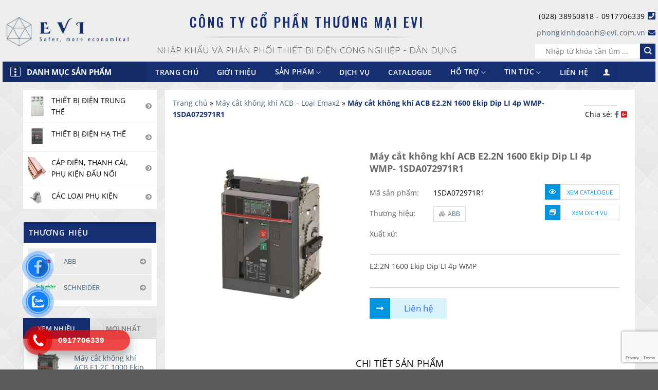

--- FILE ---
content_type: text/html; charset=UTF-8
request_url: https://evi.com.vn/may-cat-acb-e2-2n-1600-ekip-dip-li-4p-wmp-1sda072971r1/
body_size: 39195
content:
<!DOCTYPE html>
<html lang="vi" prefix="og: https://ogp.me/ns#" class="loading-site no-js">
<head>
	<meta charset="UTF-8" />
	<link rel="profile" href="http://gmpg.org/xfn/11" />
	<link rel="pingback" href="https://evi.com.vn/xmlrpc.php" />

	<script defer src="data:text/javascript,%28function%28html%29%7Bhtml.className%20%3D%20html.className.replace%28%2F%5Cbno-js%5Cb%2F%2C%27js%27%29%7D%29%28document.documentElement%29%3B"></script>
	<style>img:is([sizes="auto" i], [sizes^="auto," i]) { contain-intrinsic-size: 3000px 1500px }</style>
	<meta name="viewport" content="width=device-width, initial-scale=1" />
<!-- Tối ưu hóa công cụ tìm kiếm bởi Rank Math - https://rankmath.com/ -->
<title>Máy cắt ACB E2.2N 1600 Ekip Dip LI 4p WMP - 1SDA072971R1</title>
<style>.flying-press-lazy-bg{background-image:none!important;}</style>
<link rel='preload' href='https://evi.com.vn/wp-content/uploads/2022/11/1-6.jpg' as='image' imagesrcset='https://evi.com.vn/wp-content/uploads/2022/11/1-6.jpg 445w, https://evi.com.vn/wp-content/uploads/2022/11/1-6-288x300.jpg 288w, https://evi.com.vn/wp-content/uploads/2022/11/1-6-24x24.jpg 24w, https://evi.com.vn/wp-content/uploads/2022/11/1-6-36x36.jpg 36w, https://evi.com.vn/wp-content/uploads/2022/11/1-6-46x48.jpg 46w' imagesizes='auto, (max-width: 445px) 100vw, 445px'/>

<meta name="description" content="Máy cắt không khí ACB E2.2N 1600 Ekip Dip LI 4p WMP có mã sản phẩm 1SDA072971R1"/>
<meta name="robots" content="follow, index, max-snippet:-1, max-video-preview:-1, max-image-preview:large"/>
<link rel="canonical" href="https://evi.com.vn/may-cat-acb-e2-2n-1600-ekip-dip-li-4p-wmp-1sda072971r1/" />
<meta property="og:locale" content="vi_VN" />
<meta property="og:type" content="product" />
<meta property="og:title" content="Máy cắt ACB E2.2N 1600 Ekip Dip LI 4p WMP - 1SDA072971R1" />
<meta property="og:description" content="Máy cắt không khí ACB E2.2N 1600 Ekip Dip LI 4p WMP có mã sản phẩm 1SDA072971R1" />
<meta property="og:url" content="https://evi.com.vn/may-cat-acb-e2-2n-1600-ekip-dip-li-4p-wmp-1sda072971r1/" />
<meta property="og:site_name" content="CÔNG TY CỔ PHẦN THƯƠNG MẠI EVI" />
<meta property="og:updated_time" content="2023-06-28T09:20:20+07:00" />
<meta property="og:image" content="https://evi.com.vn/wp-content/uploads/2022/11/1-6.jpg" />
<meta property="og:image:secure_url" content="https://evi.com.vn/wp-content/uploads/2022/11/1-6.jpg" />
<meta property="og:image:width" content="445" />
<meta property="og:image:height" content="463" />
<meta property="og:image:alt" content="1SDA072971R1" />
<meta property="og:image:type" content="image/jpeg" />
<meta property="product:price:currency" content="VND" />
<meta property="product:availability" content="instock" />
<meta name="twitter:card" content="summary_large_image" />
<meta name="twitter:title" content="Máy cắt ACB E2.2N 1600 Ekip Dip LI 4p WMP - 1SDA072971R1" />
<meta name="twitter:description" content="Máy cắt không khí ACB E2.2N 1600 Ekip Dip LI 4p WMP có mã sản phẩm 1SDA072971R1" />
<meta name="twitter:image" content="https://evi.com.vn/wp-content/uploads/2022/11/1-6.jpg" />
<meta name="twitter:label1" content="Giá" />
<meta name="twitter:data1" content="0&#8363;" />
<meta name="twitter:label2" content="Tình trạng sẵn có" />
<meta name="twitter:data2" content="Còn hàng" />
<script type="application/ld+json" class="rank-math-schema">{"@context":"https://schema.org","@graph":[{"@type":"Organization","@id":"https://evi.com.vn/#organization","name":"Flatsome","url":"https://evi.com.vn"},{"@type":"WebSite","@id":"https://evi.com.vn/#website","url":"https://evi.com.vn","name":"Flatsome","publisher":{"@id":"https://evi.com.vn/#organization"},"inLanguage":"vi"},{"@type":"ImageObject","@id":"https://evi.com.vn/wp-content/uploads/2022/11/1-6.jpg","url":"https://evi.com.vn/wp-content/uploads/2022/11/1-6.jpg","width":"445","height":"463","inLanguage":"vi"},{"@type":"BreadcrumbList","@id":"https://evi.com.vn/may-cat-acb-e2-2n-1600-ekip-dip-li-4p-wmp-1sda072971r1/#breadcrumb","itemListElement":[{"@type":"ListItem","position":"1","item":{"@id":"https://evi.com.vn","name":"Trang ch\u1ee7"}},{"@type":"ListItem","position":"2","item":{"@id":"https://evi.com.vn/thiet-bi-dien-ha-the/may-cat-khong-khi-acb-loai-emax2/","name":"M\u00e1y c\u1eaft kh\u00f4ng kh\u00ed ACB \u2013 Lo\u1ea1i Emax2"}},{"@type":"ListItem","position":"3","item":{"@id":"https://evi.com.vn/may-cat-acb-e2-2n-1600-ekip-dip-li-4p-wmp-1sda072971r1/","name":"M\u00e1y c\u1eaft kh\u00f4ng kh\u00ed ACB E2.2N 1600 Ekip Dip LI 4p WMP- 1SDA072971R1"}}]},{"@type":"ItemPage","@id":"https://evi.com.vn/may-cat-acb-e2-2n-1600-ekip-dip-li-4p-wmp-1sda072971r1/#webpage","url":"https://evi.com.vn/may-cat-acb-e2-2n-1600-ekip-dip-li-4p-wmp-1sda072971r1/","name":"M\u00e1y c\u1eaft ACB E2.2N 1600 Ekip Dip LI 4p WMP - 1SDA072971R1","datePublished":"2022-11-14T16:19:41+07:00","dateModified":"2023-06-28T09:20:20+07:00","isPartOf":{"@id":"https://evi.com.vn/#website"},"primaryImageOfPage":{"@id":"https://evi.com.vn/wp-content/uploads/2022/11/1-6.jpg"},"inLanguage":"vi","breadcrumb":{"@id":"https://evi.com.vn/may-cat-acb-e2-2n-1600-ekip-dip-li-4p-wmp-1sda072971r1/#breadcrumb"}},{"@type":"Product","name":"M\u00e1y c\u1eaft ACB E2.2N 1600 Ekip Dip LI 4p WMP - 1SDA072971R1","description":"M\u00e1y c\u1eaft kh\u00f4ng kh\u00ed ACB E2.2N 1600 Ekip Dip LI 4p WMP c\u00f3 m\u00e3 s\u1ea3n ph\u1ea9m 1SDA072971R1","sku":"1SDA072971R1","category":"Thi\u1ebft b\u1ecb \u0111i\u1ec7n h\u1ea1 th\u1ebf &gt; M\u00e1y c\u1eaft kh\u00f4ng kh\u00ed ACB \u2013 Lo\u1ea1i Emax2","mainEntityOfPage":{"@id":"https://evi.com.vn/may-cat-acb-e2-2n-1600-ekip-dip-li-4p-wmp-1sda072971r1/#webpage"},"image":[{"@type":"ImageObject","url":"https://evi.com.vn/wp-content/uploads/2022/11/1-6.jpg","height":"463","width":"445"}],"@id":"https://evi.com.vn/may-cat-acb-e2-2n-1600-ekip-dip-li-4p-wmp-1sda072971r1/#richSnippet"}]}</script>
<!-- /Plugin SEO WordPress Rank Math -->

<link rel="alternate" type="application/rss+xml" title="Dòng thông tin CÔNG TY CỔ PHẦN THƯƠNG MẠI EVI &raquo;" href="https://evi.com.vn/feed/" />
<link rel="alternate" type="application/rss+xml" title="CÔNG TY CỔ PHẦN THƯƠNG MẠI EVI &raquo; Dòng bình luận" href="https://evi.com.vn/comments/feed/" />
<link rel="alternate" type="application/rss+xml" title="CÔNG TY CỔ PHẦN THƯƠNG MẠI EVI &raquo; Máy cắt không khí ACB E2.2N 1600 Ekip Dip LI 4p WMP- 1SDA072971R1 Dòng bình luận" href="https://evi.com.vn/may-cat-acb-e2-2n-1600-ekip-dip-li-4p-wmp-1sda072971r1/feed/" />
<style id='font-awesome-svg-styles-default-inline-css' type='text/css'>.svg-inline--fa {
  display: inline-block;
  height: 1em;
  overflow: visible;
  vertical-align: -.125em;
}</style>
<link rel='stylesheet' id='font-awesome-svg-styles-css' href='https://evi.com.vn/wp-content/uploads/font-awesome/v5.15.4/css/svg-with-js.css' type='text/css' media='all' />
<style id='font-awesome-svg-styles-inline-css' type='text/css'>.wp-block-font-awesome-icon svg::before,
   .wp-rich-text-font-awesome-icon svg::before {content: unset;}</style>
<link rel='stylesheet' id='contact-form-7-css' href='https://evi.com.vn/wp-content/plugins/contact-form-7/includes/css/styles.css?ver=6.1.2' type='text/css' media='all' />
<link rel='stylesheet' id='fa5-css' href="https://evi.com.vn/wp-content/cache/flying-press/all.css" type='text/css' media='all'  data-origin-href="https://use.fontawesome.com/releases/v5.13.0/css/all.css?ver=5.13.0"/>
<link rel='stylesheet' id='fa5-v4-shims-css' href="https://evi.com.vn/wp-content/cache/flying-press/v4-shims.css" type='text/css' media='all'  data-origin-href="https://use.fontawesome.com/releases/v5.13.0/css/v4-shims.css?ver=5.13.0"/>
<link rel='stylesheet' id='aio-tools-css' href='https://evi.com.vn/wp-content/plugins/hazo-tools//public/assets/css/aio-tools-public.css?ver=2.2' type='text/css' media='all' />
<link rel='stylesheet' id='menu-image-css' href='https://evi.com.vn/wp-content/plugins/menu-image/includes/css/menu-image.css?ver=3.13' type='text/css' media='all' />
<link rel='stylesheet' id='dashicons-css' href='https://evi.com.vn/wp-includes/css/dashicons.min.css?ver=6.8.3' type='text/css' media='all' />
<link rel='stylesheet' id='toc-screen-css' href='https://evi.com.vn/wp-content/plugins/table-of-contents-plus/screen.min.css?ver=2411.1' type='text/css' media='all' />
<link rel='stylesheet' id='wpmenucart-css' href='https://evi.com.vn/wp-content/plugins/woocommerce-menu-bar-cart/assets/css/wpmenucart-main.min.css?ver=2.14.12' type='text/css' media='all' />
<link rel='stylesheet' id='photoswipe-css' href='https://evi.com.vn/wp-content/plugins/woocommerce/assets/css/photoswipe/photoswipe.min.css?ver=10.2.2' type='text/css' media='all' />
<link rel='stylesheet' id='photoswipe-default-skin-css' href='https://evi.com.vn/wp-content/plugins/woocommerce/assets/css/photoswipe/default-skin/default-skin.min.css?ver=10.2.2' type='text/css' media='all' />
<style id='woocommerce-inline-inline-css' type='text/css'>.woocommerce form .form-row .required { visibility: visible; }</style>
<link rel='stylesheet' id='brands-styles-css' href='https://evi.com.vn/wp-content/plugins/woocommerce/assets/css/brands.css?ver=10.2.2' type='text/css' media='all' />
<link rel='stylesheet' id='font-awesome-official-css' href='https://pro.fontawesome.com/releases/v5.15.4/css/all.css' type='text/css' media='all' integrity="sha384-rqn26AG5Pj86AF4SO72RK5fyefcQ/x32DNQfChxWvbXIyXFePlEktwD18fEz+kQU" crossorigin="anonymous" />
<link rel='stylesheet' id='flatsome-main-css' href='https://evi.com.vn/wp-content/themes/flatsome/assets/css/flatsome.css?ver=3.19.15' type='text/css' media='all' />
<style id='flatsome-main-inline-css' type='text/css'>@font-face{font-display:swap;
				font-family: "fl-icons";
				
				src: url(https://evi.com.vn/wp-content/themes/flatsome/assets/css/icons/fl-icons.eot?v=3.19.15);
				src:
					url(https://evi.com.vn/wp-content/themes/flatsome/assets/css/icons/fl-icons.eot#iefix?v=3.19.15) format("embedded-opentype"),
					url(https://evi.com.vn/wp-content/themes/flatsome/assets/css/icons/fl-icons.woff2?v=3.19.15) format("woff2"),
					url(https://evi.com.vn/wp-content/themes/flatsome/assets/css/icons/fl-icons.ttf?v=3.19.15) format("truetype"),
					url(https://evi.com.vn/wp-content/themes/flatsome/assets/css/icons/fl-icons.woff?v=3.19.15) format("woff"),
					url(https://evi.com.vn/wp-content/themes/flatsome/assets/css/icons/fl-icons.svg?v=3.19.15#fl-icons) format("svg");
			}</style>
<link rel='stylesheet' id='flatsome-shop-css' href='https://evi.com.vn/wp-content/themes/flatsome/assets/css/flatsome-shop.css?ver=3.19.15' type='text/css' media='all' />
<link rel='stylesheet' id='flatsome-style-css' href='https://evi.com.vn/wp-content/themes/flatsome-child/style.css?ver=3.0' type='text/css' media='all' />
<link rel='stylesheet' id='font-awesome-official-v4shim-css' href='https://pro.fontawesome.com/releases/v5.15.4/css/v4-shims.css' type='text/css' media='all' integrity="sha384-sKQhO4q55X7e4nIIO+wnutVfpIITv8+QJG6hE15hThUjV3ssIxUGT4VAoAGYmOU5" crossorigin="anonymous" />
<style id='font-awesome-official-v4shim-inline-css' type='text/css'>@font-face{font-display:swap;
font-family: "FontAwesome";

src: url("https://pro.fontawesome.com/releases/v5.15.4/webfonts/fa-brands-400.eot"),
		url("https://pro.fontawesome.com/releases/v5.15.4/webfonts/fa-brands-400.eot?#iefix") format("embedded-opentype"),
		url("https://pro.fontawesome.com/releases/v5.15.4/webfonts/fa-brands-400.woff2") format("woff2"),
		url("https://pro.fontawesome.com/releases/v5.15.4/webfonts/fa-brands-400.woff") format("woff"),
		url("https://pro.fontawesome.com/releases/v5.15.4/webfonts/fa-brands-400.ttf") format("truetype"),
		url("https://pro.fontawesome.com/releases/v5.15.4/webfonts/fa-brands-400.svg#fontawesome") format("svg");
}

@font-face{font-display:swap;
font-family: "FontAwesome";

src: url("https://pro.fontawesome.com/releases/v5.15.4/webfonts/fa-solid-900.eot"),
		url("https://pro.fontawesome.com/releases/v5.15.4/webfonts/fa-solid-900.eot?#iefix") format("embedded-opentype"),
		url("https://pro.fontawesome.com/releases/v5.15.4/webfonts/fa-solid-900.woff2") format("woff2"),
		url("https://pro.fontawesome.com/releases/v5.15.4/webfonts/fa-solid-900.woff") format("woff"),
		url("https://pro.fontawesome.com/releases/v5.15.4/webfonts/fa-solid-900.ttf") format("truetype"),
		url("https://pro.fontawesome.com/releases/v5.15.4/webfonts/fa-solid-900.svg#fontawesome") format("svg");
}

@font-face{font-display:swap;
font-family: "FontAwesome";

src: url("https://pro.fontawesome.com/releases/v5.15.4/webfonts/fa-regular-400.eot"),
		url("https://pro.fontawesome.com/releases/v5.15.4/webfonts/fa-regular-400.eot?#iefix") format("embedded-opentype"),
		url("https://pro.fontawesome.com/releases/v5.15.4/webfonts/fa-regular-400.woff2") format("woff2"),
		url("https://pro.fontawesome.com/releases/v5.15.4/webfonts/fa-regular-400.woff") format("woff"),
		url("https://pro.fontawesome.com/releases/v5.15.4/webfonts/fa-regular-400.ttf") format("truetype"),
		url("https://pro.fontawesome.com/releases/v5.15.4/webfonts/fa-regular-400.svg#fontawesome") format("svg");
unicode-range: U+F004-F005,U+F007,U+F017,U+F022,U+F024,U+F02E,U+F03E,U+F044,U+F057-F059,U+F06E,U+F070,U+F075,U+F07B-F07C,U+F080,U+F086,U+F089,U+F094,U+F09D,U+F0A0,U+F0A4-F0A7,U+F0C5,U+F0C7-F0C8,U+F0E0,U+F0EB,U+F0F3,U+F0F8,U+F0FE,U+F111,U+F118-F11A,U+F11C,U+F133,U+F144,U+F146,U+F14A,U+F14D-F14E,U+F150-F152,U+F15B-F15C,U+F164-F165,U+F185-F186,U+F191-F192,U+F1AD,U+F1C1-F1C9,U+F1CD,U+F1D8,U+F1E3,U+F1EA,U+F1F6,U+F1F9,U+F20A,U+F247-F249,U+F24D,U+F254-F25B,U+F25D,U+F267,U+F271-F274,U+F279,U+F28B,U+F28D,U+F2B5-F2B6,U+F2B9,U+F2BB,U+F2BD,U+F2C1-F2C2,U+F2D0,U+F2D2,U+F2DC,U+F2ED,U+F328,U+F358-F35B,U+F3A5,U+F3D1,U+F410,U+F4AD;
}</style>
<script type="text/javascript" id="woocommerce-google-analytics-integration-gtag-js-after" defer src="data:text/javascript,%2F%2A%20%3C%21%5BCDATA%5B%20%2A%2F%0A%2F%2A%20Google%20Analytics%20for%20WooCommerce%20%28gtag.js%29%20%2A%2F%0A%09%09%09%09%09window.dataLayer%20%3D%20window.dataLayer%20%7C%7C%20%5B%5D%3B%0A%09%09%09%09%09function%20gtag%28%29%7BdataLayer.push%28arguments%29%3B%7D%0A%09%09%09%09%09%2F%2F%20Set%20up%20default%20consent%20state.%0A%09%09%09%09%09for%20%28%20const%20mode%20of%20%5B%7B%22analytics_storage%22%3A%22denied%22%2C%22ad_storage%22%3A%22denied%22%2C%22ad_user_data%22%3A%22denied%22%2C%22ad_personalization%22%3A%22denied%22%2C%22region%22%3A%5B%22AT%22%2C%22BE%22%2C%22BG%22%2C%22HR%22%2C%22CY%22%2C%22CZ%22%2C%22DK%22%2C%22EE%22%2C%22FI%22%2C%22FR%22%2C%22DE%22%2C%22GR%22%2C%22HU%22%2C%22IS%22%2C%22IE%22%2C%22IT%22%2C%22LV%22%2C%22LI%22%2C%22LT%22%2C%22LU%22%2C%22MT%22%2C%22NL%22%2C%22NO%22%2C%22PL%22%2C%22PT%22%2C%22RO%22%2C%22SK%22%2C%22SI%22%2C%22ES%22%2C%22SE%22%2C%22GB%22%2C%22CH%22%5D%7D%5D%20%7C%7C%20%5B%5D%20%29%20%7B%0A%09%09%09%09%09%09gtag%28%20%22consent%22%2C%20%22default%22%2C%20%7B%20%22wait_for_update%22%3A%20500%2C%20...mode%20%7D%20%29%3B%0A%09%09%09%09%09%7D%0A%09%09%09%09%09gtag%28%22js%22%2C%20new%20Date%28%29%29%3B%0A%09%09%09%09%09gtag%28%22set%22%2C%20%22developer_id.dOGY3NW%22%2C%20true%29%3B%0A%09%09%09%09%09gtag%28%22config%22%2C%20%22G-PQ3TJ5P52B%22%2C%20%7B%22track_404%22%3Atrue%2C%22allow_google_signals%22%3Atrue%2C%22logged_in%22%3Afalse%2C%22linker%22%3A%7B%22domains%22%3A%5B%5D%2C%22allow_incoming%22%3Afalse%7D%2C%22custom_map%22%3A%7B%22dimension1%22%3A%22logged_in%22%7D%7D%29%3B%0A%2F%2A%20%5D%5D%3E%20%2A%2F"></script>
<script type="text/javascript" src="https://evi.com.vn/wp-includes/js/jquery/jquery.min.js?ver=3.7.1" id="jquery-core-js" defer></script>
<script type="text/javascript" src="https://evi.com.vn/wp-includes/js/jquery/jquery-migrate.min.js?ver=3.4.1" id="jquery-migrate-js" defer></script>
<script type="text/javascript" src="https://evi.com.vn/wp-content/plugins/hazo-tools//public/assets/js/aio-tools-public.js?ver=2.2" id="aio-tools-js" defer></script>
<script type="text/javascript" src="https://evi.com.vn/wp-content/plugins/sticky-menu-or-anything-on-scroll/assets/js/jq-sticky-anything.min.js?ver=2.1.1" id="stickyAnythingLib-js" defer></script>
<script type="text/javascript" src="https://evi.com.vn/wp-content/plugins/woocommerce/assets/js/jquery-blockui/jquery.blockUI.min.js?ver=2.7.0-wc.10.2.2" id="jquery-blockui-js" data-wp-strategy="defer" defer></script>
<script type="text/javascript" id="wc-add-to-cart-js-extra" defer src="data:text/javascript,%2F%2A%20%3C%21%5BCDATA%5B%20%2A%2F%0Avar%20wc_add_to_cart_params%20%3D%20%7B%22ajax_url%22%3A%22%5C%2Fwp-admin%5C%2Fadmin-ajax.php%22%2C%22wc_ajax_url%22%3A%22%5C%2F%3Fwc-ajax%3D%25%25endpoint%25%25%22%2C%22i18n_view_cart%22%3A%22Xem%20gi%5Cu1ecf%20h%5Cu00e0ng%22%2C%22cart_url%22%3A%22https%3A%5C%2F%5C%2Fevi.com.vn%5C%2Fgio-hang%5C%2F%22%2C%22is_cart%22%3A%22%22%2C%22cart_redirect_after_add%22%3A%22yes%22%7D%3B%0A%2F%2A%20%5D%5D%3E%20%2A%2F"></script>
<script type="text/javascript" src="https://evi.com.vn/wp-content/plugins/woocommerce/assets/js/frontend/add-to-cart.min.js?ver=10.2.2" id="wc-add-to-cart-js" defer data-wp-strategy="defer"></script>
<script type="text/javascript" src="https://evi.com.vn/wp-content/plugins/woocommerce/assets/js/photoswipe/photoswipe.min.js?ver=4.1.1-wc.10.2.2" id="photoswipe-js" defer data-wp-strategy="defer"></script>
<script type="text/javascript" src="https://evi.com.vn/wp-content/plugins/woocommerce/assets/js/photoswipe/photoswipe-ui-default.min.js?ver=4.1.1-wc.10.2.2" id="photoswipe-ui-default-js" defer data-wp-strategy="defer"></script>
<script type="text/javascript" id="wc-single-product-js-extra" defer src="data:text/javascript,%2F%2A%20%3C%21%5BCDATA%5B%20%2A%2F%0Avar%20wc_single_product_params%20%3D%20%7B%22i18n_required_rating_text%22%3A%22Vui%20l%5Cu00f2ng%20ch%5Cu1ecdn%20m%5Cu1ed9t%20m%5Cu1ee9c%20%5Cu0111%5Cu00e1nh%20gi%5Cu00e1%22%2C%22i18n_rating_options%22%3A%5B%221%20tr%5Cu00ean%205%20sao%22%2C%222%20tr%5Cu00ean%205%20sao%22%2C%223%20tr%5Cu00ean%205%20sao%22%2C%224%20tr%5Cu00ean%205%20sao%22%2C%225%20tr%5Cu00ean%205%20sao%22%5D%2C%22i18n_product_gallery_trigger_text%22%3A%22Xem%20th%5Cu01b0%20vi%5Cu1ec7n%20%5Cu1ea3nh%20to%5Cu00e0n%20m%5Cu00e0n%20h%5Cu00ecnh%22%2C%22review_rating_required%22%3A%22yes%22%2C%22flexslider%22%3A%7B%22rtl%22%3Afalse%2C%22animation%22%3A%22slide%22%2C%22smoothHeight%22%3Atrue%2C%22directionNav%22%3Afalse%2C%22controlNav%22%3A%22thumbnails%22%2C%22slideshow%22%3Afalse%2C%22animationSpeed%22%3A500%2C%22animationLoop%22%3Afalse%2C%22allowOneSlide%22%3Afalse%7D%2C%22zoom_enabled%22%3A%22%22%2C%22zoom_options%22%3A%5B%5D%2C%22photoswipe_enabled%22%3A%221%22%2C%22photoswipe_options%22%3A%7B%22shareEl%22%3Afalse%2C%22closeOnScroll%22%3Afalse%2C%22history%22%3Afalse%2C%22hideAnimationDuration%22%3A0%2C%22showAnimationDuration%22%3A0%7D%2C%22flexslider_enabled%22%3A%22%22%7D%3B%0A%2F%2A%20%5D%5D%3E%20%2A%2F"></script>
<script type="text/javascript" src="https://evi.com.vn/wp-content/plugins/woocommerce/assets/js/frontend/single-product.min.js?ver=10.2.2" id="wc-single-product-js" defer data-wp-strategy="defer"></script>
<script type="text/javascript" src="https://evi.com.vn/wp-content/plugins/woocommerce/assets/js/js-cookie/js.cookie.min.js?ver=2.1.4-wc.10.2.2" id="js-cookie-js" data-wp-strategy="defer" defer></script>
<link rel="https://api.w.org/" href="https://evi.com.vn/wp-json/" /><link rel="alternate" title="JSON" type="application/json" href="https://evi.com.vn/wp-json/wp/v2/product/4273" /><link rel="EditURI" type="application/rsd+xml" title="RSD" href="https://evi.com.vn/xmlrpc.php?rsd" />
<meta name="generator" content="WordPress 6.8.3" />
<link rel='shortlink' href='https://evi.com.vn/?p=4273' />
<link rel="alternate" title="oNhúng (JSON)" type="application/json+oembed" href="https://evi.com.vn/wp-json/oembed/1.0/embed?url=https%3A%2F%2Fevi.com.vn%2Fmay-cat-acb-e2-2n-1600-ekip-dip-li-4p-wmp-1sda072971r1%2F" />
<link rel="alternate" title="oNhúng (XML)" type="text/xml+oembed" href="https://evi.com.vn/wp-json/oembed/1.0/embed?url=https%3A%2F%2Fevi.com.vn%2Fmay-cat-acb-e2-2n-1600-ekip-dip-li-4p-wmp-1sda072971r1%2F&#038;format=xml" />
<script src="https://evi.com.vn/wp-content/cache/flying-press/jquery.min.js" data-origin-src="https://ajax.googleapis.com/ajax/libs/jquery/3.6.0/jquery.min.js" defer></script>
<script defer src="data:text/javascript,%24%28document%29.ready%28function%28%29%7B%0D%0A%20%20%24%28%22.form-group%22%29.click%28function%28%29%7B%0D%0A%20%20%20%20%24%28%22.form-group%22%29.toggleClass%28%22is-focused%22%29%3B%0D%0A%20%20%7D%29%3B%0D%0A%7D%29%3B"></script>
<script type = "text / javascript">
	jQuery(document).ready(function(){
	if(window.location.href.indexOf("price-desc")> -1) {
	jQuery('#pricedesc input[type="checkbox"]').prop('checked,true);} 
	else if (window.location.href.indexOf("price")> -1) 
	{jQuery('#pricemall  input[type="checkbox"]').prop('checked',true);} 
	else if (window.location.href.indexOf("date")> -1) {
	jQuery ('#datecheck input [type="checkbox"]').prop('checked',true);} 
	else if (window.location.href.indexOf("old-product")> -1) {
	jQuery('#oldproduct input[type ="checkbox"]').prop('checked', true);} 15}); 
	jQuery("a.deselect").each(function () {this.search = ""; });  
</script><meta name="google-site-verification" content="jc27aiioe5xj2sotVS48i8oiVmUdRmijMTgRLTD-wFY" />


<link href="https://evi.com.vn/wp-content/cache/flying-press/aee8a433da27.google-font.css" rel="stylesheet"> 
<script src="https://evi.com.vn/wp-content/cache/flying-press/jquery.min.js" data-origin-src="https://ajax.googleapis.com/ajax/libs/jquery/3.6.0/jquery.min.js" defer></script>
<!-- Google tag (gtag.js) -->
<script src="https://www.googletagmanager.com/gtag/js?id=G-KDLWGTZCHG" defer></script>
<script defer src="data:text/javascript,window.dataLayer%20%3D%20window.dataLayer%20%7C%7C%20%5B%5D%3B%0D%0A%20%20function%20gtag%28%29%7BdataLayer.push%28arguments%29%3B%7D%0D%0A%20%20gtag%28%27js%27%2C%20new%20Date%28%29%29%3B%0D%0A%0D%0A%20%20gtag%28%27config%27%2C%20%27G-KDLWGTZCHG%27%29%3B"></script>


	<noscript><style>.woocommerce-product-gallery{ opacity: 1 !important; }</style></noscript>
	<link rel="icon" href="https://evi.com.vn/wp-content/uploads/2023/06/cropped-EVI-favi-32x32.png" sizes="32x32" />
<link rel="icon" href="https://evi.com.vn/wp-content/uploads/2023/06/cropped-EVI-favi-192x192.png" sizes="192x192" />
<link rel="apple-touch-icon" href="https://evi.com.vn/wp-content/uploads/2023/06/cropped-EVI-favi-180x180.png" />
<meta name="msapplication-TileImage" content="https://evi.com.vn/wp-content/uploads/2023/06/cropped-EVI-favi-270x270.png" />
<style id="custom-css" type="text/css">:root {--primary-color: #152f72;--fs-color-primary: #152f72;--fs-color-secondary: #152f72;--fs-color-success: #7a9c59;--fs-color-alert: #b20000;--fs-experimental-link-color: #4e657b;--fs-experimental-link-color-hover: #3163e3;}.tooltipster-base {--tooltip-color: #fff;--tooltip-bg-color: #000;}.off-canvas-right .mfp-content, .off-canvas-left .mfp-content {--drawer-width: 300px;}.off-canvas .mfp-content.off-canvas-cart {--drawer-width: 360px;}.container-width, .full-width .ubermenu-nav, .container, .row{max-width: 1270px}.row.row-collapse{max-width: 1240px}.row.row-small{max-width: 1262.5px}.row.row-large{max-width: 1300px}.header-main{height: 120px}#logo img{max-height: 120px}#logo{width:200px;}.header-bottom{min-height: 40px}.header-top{min-height: 30px}.transparent .header-main{height: 90px}.transparent #logo img{max-height: 90px}.has-transparent + .page-title:first-of-type,.has-transparent + #main > .page-title,.has-transparent + #main > div > .page-title,.has-transparent + #main .page-header-wrapper:first-of-type .page-title{padding-top: 140px;}.header.show-on-scroll,.stuck .header-main{height:120px!important}.stuck #logo img{max-height: 120px!important}.search-form{ width: 43%;}.header-bg-color {background-color: #eeeeee}.header-bottom {background-color: #eeeeee}.top-bar-nav > li > a{line-height: 16px }.stuck .header-main .nav > li > a{line-height: 38px }.header-bottom-nav > li > a{line-height: 16px }@media (max-width: 549px) {.header-main{height: 70px}#logo img{max-height: 70px}}body{color: #020202}h1,h2,h3,h4,h5,h6,.heading-font{color: #020202;}@media screen and (max-width: 549px){body{font-size: 100%;}}body{font-family: "Open Sans", sans-serif;}body {font-weight: 400;font-style: normal;}.nav > li > a {font-family: "Open Sans", sans-serif;}.mobile-sidebar-levels-2 .nav > li > ul > li > a {font-family: "Open Sans", sans-serif;}.nav > li > a,.mobile-sidebar-levels-2 .nav > li > ul > li > a {font-weight: 600;font-style: normal;}h1,h2,h3,h4,h5,h6,.heading-font, .off-canvas-center .nav-sidebar.nav-vertical > li > a{font-family: "Open Sans", sans-serif;}h1,h2,h3,h4,h5,h6,.heading-font,.banner h1,.banner h2 {font-weight: 700;font-style: normal;}.alt-font{font-family: "Open Sans", sans-serif;}.alt-font {font-weight: 400!important;font-style: normal!important;}.header:not(.transparent) .header-bottom-nav.nav > li > a{color: #ffffff;}.has-equal-box-heights .box-image {padding-top: 100%;}@media screen and (min-width: 550px){.products .box-vertical .box-image{min-width: 300px!important;width: 300px!important;}}.nav-vertical-fly-out > li + li {border-top-width: 1px; border-top-style: solid;}.label-new.menu-item > a:after{content:"Mới";}.label-hot.menu-item > a:after{content:"Hot";}.label-sale.menu-item > a:after{content:"Khuyến mại";}.label-popular.menu-item > a:after{content:"Phổ biến";}</style><style id="kirki-inline-styles">/* cyrillic-ext */
@font-face{font-display:swap;
  font-family: 'Open Sans';
  font-style: normal;
  font-weight: 400;
  font-stretch: 100%;
  
  src: url(https://evi.com.vn/wp-content/fonts/open-sans/memvYaGs126MiZpBA-UvWbX2vVnXBbObj2OVTSKmu1aB.woff2) format('woff2');
  unicode-range: U+0460-052F, U+1C80-1C8A, U+20B4, U+2DE0-2DFF, U+A640-A69F, U+FE2E-FE2F;
}
/* cyrillic */
@font-face{font-display:swap;
  font-family: 'Open Sans';
  font-style: normal;
  font-weight: 400;
  font-stretch: 100%;
  
  src: url(https://evi.com.vn/wp-content/fonts/open-sans/memvYaGs126MiZpBA-UvWbX2vVnXBbObj2OVTSumu1aB.woff2) format('woff2');
  unicode-range: U+0301, U+0400-045F, U+0490-0491, U+04B0-04B1, U+2116;
}
/* greek-ext */
@font-face{font-display:swap;
  font-family: 'Open Sans';
  font-style: normal;
  font-weight: 400;
  font-stretch: 100%;
  
  src: url(https://evi.com.vn/wp-content/fonts/open-sans/memvYaGs126MiZpBA-UvWbX2vVnXBbObj2OVTSOmu1aB.woff2) format('woff2');
  unicode-range: U+1F00-1FFF;
}
/* greek */
@font-face{font-display:swap;
  font-family: 'Open Sans';
  font-style: normal;
  font-weight: 400;
  font-stretch: 100%;
  
  src: url(https://evi.com.vn/wp-content/fonts/open-sans/memvYaGs126MiZpBA-UvWbX2vVnXBbObj2OVTSymu1aB.woff2) format('woff2');
  unicode-range: U+0370-0377, U+037A-037F, U+0384-038A, U+038C, U+038E-03A1, U+03A3-03FF;
}
/* hebrew */
@font-face{font-display:swap;
  font-family: 'Open Sans';
  font-style: normal;
  font-weight: 400;
  font-stretch: 100%;
  
  src: url(https://evi.com.vn/wp-content/fonts/open-sans/memvYaGs126MiZpBA-UvWbX2vVnXBbObj2OVTS2mu1aB.woff2) format('woff2');
  unicode-range: U+0307-0308, U+0590-05FF, U+200C-2010, U+20AA, U+25CC, U+FB1D-FB4F;
}
/* math */
@font-face{font-display:swap;
  font-family: 'Open Sans';
  font-style: normal;
  font-weight: 400;
  font-stretch: 100%;
  
  src: url(https://evi.com.vn/wp-content/fonts/open-sans/memvYaGs126MiZpBA-UvWbX2vVnXBbObj2OVTVOmu1aB.woff2) format('woff2');
  unicode-range: U+0302-0303, U+0305, U+0307-0308, U+0310, U+0312, U+0315, U+031A, U+0326-0327, U+032C, U+032F-0330, U+0332-0333, U+0338, U+033A, U+0346, U+034D, U+0391-03A1, U+03A3-03A9, U+03B1-03C9, U+03D1, U+03D5-03D6, U+03F0-03F1, U+03F4-03F5, U+2016-2017, U+2034-2038, U+203C, U+2040, U+2043, U+2047, U+2050, U+2057, U+205F, U+2070-2071, U+2074-208E, U+2090-209C, U+20D0-20DC, U+20E1, U+20E5-20EF, U+2100-2112, U+2114-2115, U+2117-2121, U+2123-214F, U+2190, U+2192, U+2194-21AE, U+21B0-21E5, U+21F1-21F2, U+21F4-2211, U+2213-2214, U+2216-22FF, U+2308-230B, U+2310, U+2319, U+231C-2321, U+2336-237A, U+237C, U+2395, U+239B-23B7, U+23D0, U+23DC-23E1, U+2474-2475, U+25AF, U+25B3, U+25B7, U+25BD, U+25C1, U+25CA, U+25CC, U+25FB, U+266D-266F, U+27C0-27FF, U+2900-2AFF, U+2B0E-2B11, U+2B30-2B4C, U+2BFE, U+3030, U+FF5B, U+FF5D, U+1D400-1D7FF, U+1EE00-1EEFF;
}
/* symbols */
@font-face{font-display:swap;
  font-family: 'Open Sans';
  font-style: normal;
  font-weight: 400;
  font-stretch: 100%;
  
  src: url(https://evi.com.vn/wp-content/fonts/open-sans/memvYaGs126MiZpBA-UvWbX2vVnXBbObj2OVTUGmu1aB.woff2) format('woff2');
  unicode-range: U+0001-000C, U+000E-001F, U+007F-009F, U+20DD-20E0, U+20E2-20E4, U+2150-218F, U+2190, U+2192, U+2194-2199, U+21AF, U+21E6-21F0, U+21F3, U+2218-2219, U+2299, U+22C4-22C6, U+2300-243F, U+2440-244A, U+2460-24FF, U+25A0-27BF, U+2800-28FF, U+2921-2922, U+2981, U+29BF, U+29EB, U+2B00-2BFF, U+4DC0-4DFF, U+FFF9-FFFB, U+10140-1018E, U+10190-1019C, U+101A0, U+101D0-101FD, U+102E0-102FB, U+10E60-10E7E, U+1D2C0-1D2D3, U+1D2E0-1D37F, U+1F000-1F0FF, U+1F100-1F1AD, U+1F1E6-1F1FF, U+1F30D-1F30F, U+1F315, U+1F31C, U+1F31E, U+1F320-1F32C, U+1F336, U+1F378, U+1F37D, U+1F382, U+1F393-1F39F, U+1F3A7-1F3A8, U+1F3AC-1F3AF, U+1F3C2, U+1F3C4-1F3C6, U+1F3CA-1F3CE, U+1F3D4-1F3E0, U+1F3ED, U+1F3F1-1F3F3, U+1F3F5-1F3F7, U+1F408, U+1F415, U+1F41F, U+1F426, U+1F43F, U+1F441-1F442, U+1F444, U+1F446-1F449, U+1F44C-1F44E, U+1F453, U+1F46A, U+1F47D, U+1F4A3, U+1F4B0, U+1F4B3, U+1F4B9, U+1F4BB, U+1F4BF, U+1F4C8-1F4CB, U+1F4D6, U+1F4DA, U+1F4DF, U+1F4E3-1F4E6, U+1F4EA-1F4ED, U+1F4F7, U+1F4F9-1F4FB, U+1F4FD-1F4FE, U+1F503, U+1F507-1F50B, U+1F50D, U+1F512-1F513, U+1F53E-1F54A, U+1F54F-1F5FA, U+1F610, U+1F650-1F67F, U+1F687, U+1F68D, U+1F691, U+1F694, U+1F698, U+1F6AD, U+1F6B2, U+1F6B9-1F6BA, U+1F6BC, U+1F6C6-1F6CF, U+1F6D3-1F6D7, U+1F6E0-1F6EA, U+1F6F0-1F6F3, U+1F6F7-1F6FC, U+1F700-1F7FF, U+1F800-1F80B, U+1F810-1F847, U+1F850-1F859, U+1F860-1F887, U+1F890-1F8AD, U+1F8B0-1F8BB, U+1F8C0-1F8C1, U+1F900-1F90B, U+1F93B, U+1F946, U+1F984, U+1F996, U+1F9E9, U+1FA00-1FA6F, U+1FA70-1FA7C, U+1FA80-1FA89, U+1FA8F-1FAC6, U+1FACE-1FADC, U+1FADF-1FAE9, U+1FAF0-1FAF8, U+1FB00-1FBFF;
}
/* vietnamese */
@font-face{font-display:swap;
  font-family: 'Open Sans';
  font-style: normal;
  font-weight: 400;
  font-stretch: 100%;
  
  src: url(https://evi.com.vn/wp-content/fonts/open-sans/memvYaGs126MiZpBA-UvWbX2vVnXBbObj2OVTSCmu1aB.woff2) format('woff2');
  unicode-range: U+0102-0103, U+0110-0111, U+0128-0129, U+0168-0169, U+01A0-01A1, U+01AF-01B0, U+0300-0301, U+0303-0304, U+0308-0309, U+0323, U+0329, U+1EA0-1EF9, U+20AB;
}
/* latin-ext */
@font-face{font-display:swap;
  font-family: 'Open Sans';
  font-style: normal;
  font-weight: 400;
  font-stretch: 100%;
  
  src: url(https://evi.com.vn/wp-content/fonts/open-sans/memvYaGs126MiZpBA-UvWbX2vVnXBbObj2OVTSGmu1aB.woff2) format('woff2');
  unicode-range: U+0100-02BA, U+02BD-02C5, U+02C7-02CC, U+02CE-02D7, U+02DD-02FF, U+0304, U+0308, U+0329, U+1D00-1DBF, U+1E00-1E9F, U+1EF2-1EFF, U+2020, U+20A0-20AB, U+20AD-20C0, U+2113, U+2C60-2C7F, U+A720-A7FF;
}
/* latin */
@font-face{font-display:swap;
  font-family: 'Open Sans';
  font-style: normal;
  font-weight: 400;
  font-stretch: 100%;
  
  src: url(https://evi.com.vn/wp-content/fonts/open-sans/memvYaGs126MiZpBA-UvWbX2vVnXBbObj2OVTS-muw.woff2) format('woff2');
  unicode-range: U+0000-00FF, U+0131, U+0152-0153, U+02BB-02BC, U+02C6, U+02DA, U+02DC, U+0304, U+0308, U+0329, U+2000-206F, U+20AC, U+2122, U+2191, U+2193, U+2212, U+2215, U+FEFF, U+FFFD;
}
/* cyrillic-ext */
@font-face{font-display:swap;
  font-family: 'Open Sans';
  font-style: normal;
  font-weight: 600;
  font-stretch: 100%;
  
  src: url(https://evi.com.vn/wp-content/fonts/open-sans/memvYaGs126MiZpBA-UvWbX2vVnXBbObj2OVTSKmu1aB.woff2) format('woff2');
  unicode-range: U+0460-052F, U+1C80-1C8A, U+20B4, U+2DE0-2DFF, U+A640-A69F, U+FE2E-FE2F;
}
/* cyrillic */
@font-face{font-display:swap;
  font-family: 'Open Sans';
  font-style: normal;
  font-weight: 600;
  font-stretch: 100%;
  
  src: url(https://evi.com.vn/wp-content/fonts/open-sans/memvYaGs126MiZpBA-UvWbX2vVnXBbObj2OVTSumu1aB.woff2) format('woff2');
  unicode-range: U+0301, U+0400-045F, U+0490-0491, U+04B0-04B1, U+2116;
}
/* greek-ext */
@font-face{font-display:swap;
  font-family: 'Open Sans';
  font-style: normal;
  font-weight: 600;
  font-stretch: 100%;
  
  src: url(https://evi.com.vn/wp-content/fonts/open-sans/memvYaGs126MiZpBA-UvWbX2vVnXBbObj2OVTSOmu1aB.woff2) format('woff2');
  unicode-range: U+1F00-1FFF;
}
/* greek */
@font-face{font-display:swap;
  font-family: 'Open Sans';
  font-style: normal;
  font-weight: 600;
  font-stretch: 100%;
  
  src: url(https://evi.com.vn/wp-content/fonts/open-sans/memvYaGs126MiZpBA-UvWbX2vVnXBbObj2OVTSymu1aB.woff2) format('woff2');
  unicode-range: U+0370-0377, U+037A-037F, U+0384-038A, U+038C, U+038E-03A1, U+03A3-03FF;
}
/* hebrew */
@font-face{font-display:swap;
  font-family: 'Open Sans';
  font-style: normal;
  font-weight: 600;
  font-stretch: 100%;
  
  src: url(https://evi.com.vn/wp-content/fonts/open-sans/memvYaGs126MiZpBA-UvWbX2vVnXBbObj2OVTS2mu1aB.woff2) format('woff2');
  unicode-range: U+0307-0308, U+0590-05FF, U+200C-2010, U+20AA, U+25CC, U+FB1D-FB4F;
}
/* math */
@font-face{font-display:swap;
  font-family: 'Open Sans';
  font-style: normal;
  font-weight: 600;
  font-stretch: 100%;
  
  src: url(https://evi.com.vn/wp-content/fonts/open-sans/memvYaGs126MiZpBA-UvWbX2vVnXBbObj2OVTVOmu1aB.woff2) format('woff2');
  unicode-range: U+0302-0303, U+0305, U+0307-0308, U+0310, U+0312, U+0315, U+031A, U+0326-0327, U+032C, U+032F-0330, U+0332-0333, U+0338, U+033A, U+0346, U+034D, U+0391-03A1, U+03A3-03A9, U+03B1-03C9, U+03D1, U+03D5-03D6, U+03F0-03F1, U+03F4-03F5, U+2016-2017, U+2034-2038, U+203C, U+2040, U+2043, U+2047, U+2050, U+2057, U+205F, U+2070-2071, U+2074-208E, U+2090-209C, U+20D0-20DC, U+20E1, U+20E5-20EF, U+2100-2112, U+2114-2115, U+2117-2121, U+2123-214F, U+2190, U+2192, U+2194-21AE, U+21B0-21E5, U+21F1-21F2, U+21F4-2211, U+2213-2214, U+2216-22FF, U+2308-230B, U+2310, U+2319, U+231C-2321, U+2336-237A, U+237C, U+2395, U+239B-23B7, U+23D0, U+23DC-23E1, U+2474-2475, U+25AF, U+25B3, U+25B7, U+25BD, U+25C1, U+25CA, U+25CC, U+25FB, U+266D-266F, U+27C0-27FF, U+2900-2AFF, U+2B0E-2B11, U+2B30-2B4C, U+2BFE, U+3030, U+FF5B, U+FF5D, U+1D400-1D7FF, U+1EE00-1EEFF;
}
/* symbols */
@font-face{font-display:swap;
  font-family: 'Open Sans';
  font-style: normal;
  font-weight: 600;
  font-stretch: 100%;
  
  src: url(https://evi.com.vn/wp-content/fonts/open-sans/memvYaGs126MiZpBA-UvWbX2vVnXBbObj2OVTUGmu1aB.woff2) format('woff2');
  unicode-range: U+0001-000C, U+000E-001F, U+007F-009F, U+20DD-20E0, U+20E2-20E4, U+2150-218F, U+2190, U+2192, U+2194-2199, U+21AF, U+21E6-21F0, U+21F3, U+2218-2219, U+2299, U+22C4-22C6, U+2300-243F, U+2440-244A, U+2460-24FF, U+25A0-27BF, U+2800-28FF, U+2921-2922, U+2981, U+29BF, U+29EB, U+2B00-2BFF, U+4DC0-4DFF, U+FFF9-FFFB, U+10140-1018E, U+10190-1019C, U+101A0, U+101D0-101FD, U+102E0-102FB, U+10E60-10E7E, U+1D2C0-1D2D3, U+1D2E0-1D37F, U+1F000-1F0FF, U+1F100-1F1AD, U+1F1E6-1F1FF, U+1F30D-1F30F, U+1F315, U+1F31C, U+1F31E, U+1F320-1F32C, U+1F336, U+1F378, U+1F37D, U+1F382, U+1F393-1F39F, U+1F3A7-1F3A8, U+1F3AC-1F3AF, U+1F3C2, U+1F3C4-1F3C6, U+1F3CA-1F3CE, U+1F3D4-1F3E0, U+1F3ED, U+1F3F1-1F3F3, U+1F3F5-1F3F7, U+1F408, U+1F415, U+1F41F, U+1F426, U+1F43F, U+1F441-1F442, U+1F444, U+1F446-1F449, U+1F44C-1F44E, U+1F453, U+1F46A, U+1F47D, U+1F4A3, U+1F4B0, U+1F4B3, U+1F4B9, U+1F4BB, U+1F4BF, U+1F4C8-1F4CB, U+1F4D6, U+1F4DA, U+1F4DF, U+1F4E3-1F4E6, U+1F4EA-1F4ED, U+1F4F7, U+1F4F9-1F4FB, U+1F4FD-1F4FE, U+1F503, U+1F507-1F50B, U+1F50D, U+1F512-1F513, U+1F53E-1F54A, U+1F54F-1F5FA, U+1F610, U+1F650-1F67F, U+1F687, U+1F68D, U+1F691, U+1F694, U+1F698, U+1F6AD, U+1F6B2, U+1F6B9-1F6BA, U+1F6BC, U+1F6C6-1F6CF, U+1F6D3-1F6D7, U+1F6E0-1F6EA, U+1F6F0-1F6F3, U+1F6F7-1F6FC, U+1F700-1F7FF, U+1F800-1F80B, U+1F810-1F847, U+1F850-1F859, U+1F860-1F887, U+1F890-1F8AD, U+1F8B0-1F8BB, U+1F8C0-1F8C1, U+1F900-1F90B, U+1F93B, U+1F946, U+1F984, U+1F996, U+1F9E9, U+1FA00-1FA6F, U+1FA70-1FA7C, U+1FA80-1FA89, U+1FA8F-1FAC6, U+1FACE-1FADC, U+1FADF-1FAE9, U+1FAF0-1FAF8, U+1FB00-1FBFF;
}
/* vietnamese */
@font-face{font-display:swap;
  font-family: 'Open Sans';
  font-style: normal;
  font-weight: 600;
  font-stretch: 100%;
  
  src: url(https://evi.com.vn/wp-content/fonts/open-sans/memvYaGs126MiZpBA-UvWbX2vVnXBbObj2OVTSCmu1aB.woff2) format('woff2');
  unicode-range: U+0102-0103, U+0110-0111, U+0128-0129, U+0168-0169, U+01A0-01A1, U+01AF-01B0, U+0300-0301, U+0303-0304, U+0308-0309, U+0323, U+0329, U+1EA0-1EF9, U+20AB;
}
/* latin-ext */
@font-face{font-display:swap;
  font-family: 'Open Sans';
  font-style: normal;
  font-weight: 600;
  font-stretch: 100%;
  
  src: url(https://evi.com.vn/wp-content/fonts/open-sans/memvYaGs126MiZpBA-UvWbX2vVnXBbObj2OVTSGmu1aB.woff2) format('woff2');
  unicode-range: U+0100-02BA, U+02BD-02C5, U+02C7-02CC, U+02CE-02D7, U+02DD-02FF, U+0304, U+0308, U+0329, U+1D00-1DBF, U+1E00-1E9F, U+1EF2-1EFF, U+2020, U+20A0-20AB, U+20AD-20C0, U+2113, U+2C60-2C7F, U+A720-A7FF;
}
/* latin */
@font-face{font-display:swap;
  font-family: 'Open Sans';
  font-style: normal;
  font-weight: 600;
  font-stretch: 100%;
  
  src: url(https://evi.com.vn/wp-content/fonts/open-sans/memvYaGs126MiZpBA-UvWbX2vVnXBbObj2OVTS-muw.woff2) format('woff2');
  unicode-range: U+0000-00FF, U+0131, U+0152-0153, U+02BB-02BC, U+02C6, U+02DA, U+02DC, U+0304, U+0308, U+0329, U+2000-206F, U+20AC, U+2122, U+2191, U+2193, U+2212, U+2215, U+FEFF, U+FFFD;
}
/* cyrillic-ext */
@font-face{font-display:swap;
  font-family: 'Open Sans';
  font-style: normal;
  font-weight: 700;
  font-stretch: 100%;
  
  src: url(https://evi.com.vn/wp-content/fonts/open-sans/memvYaGs126MiZpBA-UvWbX2vVnXBbObj2OVTSKmu1aB.woff2) format('woff2');
  unicode-range: U+0460-052F, U+1C80-1C8A, U+20B4, U+2DE0-2DFF, U+A640-A69F, U+FE2E-FE2F;
}
/* cyrillic */
@font-face{font-display:swap;
  font-family: 'Open Sans';
  font-style: normal;
  font-weight: 700;
  font-stretch: 100%;
  
  src: url(https://evi.com.vn/wp-content/fonts/open-sans/memvYaGs126MiZpBA-UvWbX2vVnXBbObj2OVTSumu1aB.woff2) format('woff2');
  unicode-range: U+0301, U+0400-045F, U+0490-0491, U+04B0-04B1, U+2116;
}
/* greek-ext */
@font-face{font-display:swap;
  font-family: 'Open Sans';
  font-style: normal;
  font-weight: 700;
  font-stretch: 100%;
  
  src: url(https://evi.com.vn/wp-content/fonts/open-sans/memvYaGs126MiZpBA-UvWbX2vVnXBbObj2OVTSOmu1aB.woff2) format('woff2');
  unicode-range: U+1F00-1FFF;
}
/* greek */
@font-face{font-display:swap;
  font-family: 'Open Sans';
  font-style: normal;
  font-weight: 700;
  font-stretch: 100%;
  
  src: url(https://evi.com.vn/wp-content/fonts/open-sans/memvYaGs126MiZpBA-UvWbX2vVnXBbObj2OVTSymu1aB.woff2) format('woff2');
  unicode-range: U+0370-0377, U+037A-037F, U+0384-038A, U+038C, U+038E-03A1, U+03A3-03FF;
}
/* hebrew */
@font-face{font-display:swap;
  font-family: 'Open Sans';
  font-style: normal;
  font-weight: 700;
  font-stretch: 100%;
  
  src: url(https://evi.com.vn/wp-content/fonts/open-sans/memvYaGs126MiZpBA-UvWbX2vVnXBbObj2OVTS2mu1aB.woff2) format('woff2');
  unicode-range: U+0307-0308, U+0590-05FF, U+200C-2010, U+20AA, U+25CC, U+FB1D-FB4F;
}
/* math */
@font-face{font-display:swap;
  font-family: 'Open Sans';
  font-style: normal;
  font-weight: 700;
  font-stretch: 100%;
  
  src: url(https://evi.com.vn/wp-content/fonts/open-sans/memvYaGs126MiZpBA-UvWbX2vVnXBbObj2OVTVOmu1aB.woff2) format('woff2');
  unicode-range: U+0302-0303, U+0305, U+0307-0308, U+0310, U+0312, U+0315, U+031A, U+0326-0327, U+032C, U+032F-0330, U+0332-0333, U+0338, U+033A, U+0346, U+034D, U+0391-03A1, U+03A3-03A9, U+03B1-03C9, U+03D1, U+03D5-03D6, U+03F0-03F1, U+03F4-03F5, U+2016-2017, U+2034-2038, U+203C, U+2040, U+2043, U+2047, U+2050, U+2057, U+205F, U+2070-2071, U+2074-208E, U+2090-209C, U+20D0-20DC, U+20E1, U+20E5-20EF, U+2100-2112, U+2114-2115, U+2117-2121, U+2123-214F, U+2190, U+2192, U+2194-21AE, U+21B0-21E5, U+21F1-21F2, U+21F4-2211, U+2213-2214, U+2216-22FF, U+2308-230B, U+2310, U+2319, U+231C-2321, U+2336-237A, U+237C, U+2395, U+239B-23B7, U+23D0, U+23DC-23E1, U+2474-2475, U+25AF, U+25B3, U+25B7, U+25BD, U+25C1, U+25CA, U+25CC, U+25FB, U+266D-266F, U+27C0-27FF, U+2900-2AFF, U+2B0E-2B11, U+2B30-2B4C, U+2BFE, U+3030, U+FF5B, U+FF5D, U+1D400-1D7FF, U+1EE00-1EEFF;
}
/* symbols */
@font-face{font-display:swap;
  font-family: 'Open Sans';
  font-style: normal;
  font-weight: 700;
  font-stretch: 100%;
  
  src: url(https://evi.com.vn/wp-content/fonts/open-sans/memvYaGs126MiZpBA-UvWbX2vVnXBbObj2OVTUGmu1aB.woff2) format('woff2');
  unicode-range: U+0001-000C, U+000E-001F, U+007F-009F, U+20DD-20E0, U+20E2-20E4, U+2150-218F, U+2190, U+2192, U+2194-2199, U+21AF, U+21E6-21F0, U+21F3, U+2218-2219, U+2299, U+22C4-22C6, U+2300-243F, U+2440-244A, U+2460-24FF, U+25A0-27BF, U+2800-28FF, U+2921-2922, U+2981, U+29BF, U+29EB, U+2B00-2BFF, U+4DC0-4DFF, U+FFF9-FFFB, U+10140-1018E, U+10190-1019C, U+101A0, U+101D0-101FD, U+102E0-102FB, U+10E60-10E7E, U+1D2C0-1D2D3, U+1D2E0-1D37F, U+1F000-1F0FF, U+1F100-1F1AD, U+1F1E6-1F1FF, U+1F30D-1F30F, U+1F315, U+1F31C, U+1F31E, U+1F320-1F32C, U+1F336, U+1F378, U+1F37D, U+1F382, U+1F393-1F39F, U+1F3A7-1F3A8, U+1F3AC-1F3AF, U+1F3C2, U+1F3C4-1F3C6, U+1F3CA-1F3CE, U+1F3D4-1F3E0, U+1F3ED, U+1F3F1-1F3F3, U+1F3F5-1F3F7, U+1F408, U+1F415, U+1F41F, U+1F426, U+1F43F, U+1F441-1F442, U+1F444, U+1F446-1F449, U+1F44C-1F44E, U+1F453, U+1F46A, U+1F47D, U+1F4A3, U+1F4B0, U+1F4B3, U+1F4B9, U+1F4BB, U+1F4BF, U+1F4C8-1F4CB, U+1F4D6, U+1F4DA, U+1F4DF, U+1F4E3-1F4E6, U+1F4EA-1F4ED, U+1F4F7, U+1F4F9-1F4FB, U+1F4FD-1F4FE, U+1F503, U+1F507-1F50B, U+1F50D, U+1F512-1F513, U+1F53E-1F54A, U+1F54F-1F5FA, U+1F610, U+1F650-1F67F, U+1F687, U+1F68D, U+1F691, U+1F694, U+1F698, U+1F6AD, U+1F6B2, U+1F6B9-1F6BA, U+1F6BC, U+1F6C6-1F6CF, U+1F6D3-1F6D7, U+1F6E0-1F6EA, U+1F6F0-1F6F3, U+1F6F7-1F6FC, U+1F700-1F7FF, U+1F800-1F80B, U+1F810-1F847, U+1F850-1F859, U+1F860-1F887, U+1F890-1F8AD, U+1F8B0-1F8BB, U+1F8C0-1F8C1, U+1F900-1F90B, U+1F93B, U+1F946, U+1F984, U+1F996, U+1F9E9, U+1FA00-1FA6F, U+1FA70-1FA7C, U+1FA80-1FA89, U+1FA8F-1FAC6, U+1FACE-1FADC, U+1FADF-1FAE9, U+1FAF0-1FAF8, U+1FB00-1FBFF;
}
/* vietnamese */
@font-face{font-display:swap;
  font-family: 'Open Sans';
  font-style: normal;
  font-weight: 700;
  font-stretch: 100%;
  
  src: url(https://evi.com.vn/wp-content/fonts/open-sans/memvYaGs126MiZpBA-UvWbX2vVnXBbObj2OVTSCmu1aB.woff2) format('woff2');
  unicode-range: U+0102-0103, U+0110-0111, U+0128-0129, U+0168-0169, U+01A0-01A1, U+01AF-01B0, U+0300-0301, U+0303-0304, U+0308-0309, U+0323, U+0329, U+1EA0-1EF9, U+20AB;
}
/* latin-ext */
@font-face{font-display:swap;
  font-family: 'Open Sans';
  font-style: normal;
  font-weight: 700;
  font-stretch: 100%;
  
  src: url(https://evi.com.vn/wp-content/fonts/open-sans/memvYaGs126MiZpBA-UvWbX2vVnXBbObj2OVTSGmu1aB.woff2) format('woff2');
  unicode-range: U+0100-02BA, U+02BD-02C5, U+02C7-02CC, U+02CE-02D7, U+02DD-02FF, U+0304, U+0308, U+0329, U+1D00-1DBF, U+1E00-1E9F, U+1EF2-1EFF, U+2020, U+20A0-20AB, U+20AD-20C0, U+2113, U+2C60-2C7F, U+A720-A7FF;
}
/* latin */
@font-face{font-display:swap;
  font-family: 'Open Sans';
  font-style: normal;
  font-weight: 700;
  font-stretch: 100%;
  
  src: url(https://evi.com.vn/wp-content/fonts/open-sans/memvYaGs126MiZpBA-UvWbX2vVnXBbObj2OVTS-muw.woff2) format('woff2');
  unicode-range: U+0000-00FF, U+0131, U+0152-0153, U+02BB-02BC, U+02C6, U+02DA, U+02DC, U+0304, U+0308, U+0329, U+2000-206F, U+20AC, U+2122, U+2191, U+2193, U+2212, U+2215, U+FEFF, U+FFFD;
}</style><script type="speculationrules">{"prefetch":[{"source":"document","where":{"and":[{"href_matches":"\/*"},{"not":{"href_matches":["\/*.php","\/wp-(admin|includes|content|login|signup|json)(.*)?","\/*\\?(.+)","\/(cart|checkout|logout)(.*)?"]}}]},"eagerness":"moderate"}]}</script></head>

<body class="wp-singular product-template-default single single-product postid-4273 wp-theme-flatsome wp-child-theme-flatsome-child theme-flatsome woocommerce woocommerce-page woocommerce-no-js lightbox nav-dropdown-has-arrow nav-dropdown-has-shadow nav-dropdown-has-border">

<!--Start of Tawk.to Script-->
<script type="text/javascript" defer src="data:text/javascript,var%20Tawk_API%3DTawk_API%7C%7C%7B%7D%2C%20Tawk_LoadStart%3Dnew%20Date%28%29%3B%0D%0A%28function%28%29%7B%0D%0Avar%20s1%3Ddocument.createElement%28%22script%22%29%2Cs0%3Ddocument.getElementsByTagName%28%22script%22%29%5B0%5D%3B%0D%0As1.async%3Dtrue%3B%0D%0As1.src%3D%27https%3A%2F%2Fembed.tawk.to%2F649d4fca94cf5d49dc607ef7%2F1h437vc92%27%3B%0D%0As1.charset%3D%27UTF-8%27%3B%0D%0As1.setAttribute%28%27crossorigin%27%2C%27%2A%27%29%3B%0D%0As0.parentNode.insertBefore%28s1%2Cs0%29%3B%0D%0A%7D%29%28%29%3B"></script>
<!--End of Tawk.to Script-->
<a class="skip-link screen-reader-text" href="#main">Chuyển đến nội dung</a>

<div id="wrapper">

	
	<header id="header" class="header has-sticky sticky-jump">
		<div class="header-wrapper">
			<div id="masthead" class="header-main ">
  <div class="header-inner flex-row container logo-left medium-logo-center" role="navigation">
    <div class="header__top-logo">
      <a href="https://evi.com.vn">
        <img src="https://evi.com.vn/wp-content/uploads/2022/09/image1.png" alt="CÔNG TY CỔ PHẦN THƯƠNG MẠI EVI" width="850" height="235" loading="lazy" fetchpriority="low">
      </a>
    </div>
                  <div class="header__top-company text-center">
          <p class="text--primary oswald">CÔNG TY CỔ PHẦN THƯƠNG MẠI EVI</p>
          <div class="divider"></div>
          <span class="quicksand">NHẬP KHẨU VÀ PHÂN PHỐI THIẾT BI ĐIỆN CÔNG NGHIỆP - DÂN DỤNG</span>
        </div>
                            <div class="header__top-contact text-right" >
          <p>
            (028) 38950818 - 0917706339<span class="text--primary"><i style="font-size: 17px" class="fa fa-phone-square" aria-hidden="true"></i></span>
          </p>
          <p class="hover">
            <a href="mailto:phongkinhdoanh@evi.com.vn">phongkinhdoanh@evi.com.vn</a><span class="text--primary"><i class="fa fa-envelope" aria-hidden="true"></i></span>
          </p>
          <div class="form_search">
            <div class="searchform-wrapper ux-search-box relative is-normal"><form role="search" method="get" class="searchform" action="https://evi.com.vn/">
	<div class="flex-row relative">
						<div class="flex-col flex-grow">
			<label class="screen-reader-text" for="woocommerce-product-search-field-0">Tìm kiếm:</label>
			<input type="search" id="woocommerce-product-search-field-0" class="search-field mb-0" placeholder="Nhập từ khóa cần tìm ..." value="" name="s" />
			<input type="hidden" name="post_type" value="product" />
					</div>
		<div class="flex-col">
			<button type="submit" value="Tìm kiếm" class="ux-search-submit submit-button secondary button  icon mb-0" aria-label="Gửi đi">
				<i class="icon-search" ></i>			</button>
		</div>
	</div>
	<div class="live-search-results text-left z-top"></div>
</form>
</div>          </div>
        </div>
            </div>
</div><div id="wide-nav" class="header-bottom wide-nav flex-has-center hide-for-medium">
    <div class="flex-row container">

                        <div class="flex-col hide-for-medium flex-left">
                <ul class="nav header-nav header-bottom-nav nav-left  nav-spacing-xsmall nav-uppercase">
                    <li class="html custom html_topbar_left"><span><i class="fa fa-ellipsis-v" aria-hidden="true"></i></span>
                <span class="title">Danh mục sản phẩm</span></li>                </ul>
            </div>
            
                        <div class="flex-col hide-for-medium flex-center">
                <ul class="nav header-nav header-bottom-nav nav-center  nav-spacing-xsmall nav-uppercase">
                    <li id="menu-item-1165" class="menu-item menu-item-type-post_type menu-item-object-page menu-item-home menu-item-1165 menu-item-design-default"><a href="https://evi.com.vn/" class="nav-top-link">Trang chủ</a></li>
<li id="menu-item-1163" class="menu-item menu-item-type-post_type menu-item-object-page menu-item-1163 menu-item-design-default"><a href="https://evi.com.vn/gioi-thieu/" class="nav-top-link">Giới thiệu</a></li>
<li id="menu-item-1603" class="menu-item menu-item-type-custom menu-item-object-custom menu-item-has-children menu-item-1603 menu-item-design-default has-dropdown"><a class="nav-top-link" aria-expanded="false" aria-haspopup="menu">Sản phẩm<i class="icon-angle-down" ></i></a>
<ul class="sub-menu nav-dropdown nav-dropdown-default">
	<li id="menu-item-1463" class="menu-item menu-item-type-taxonomy menu-item-object-product_cat menu-item-1463"><a href="https://evi.com.vn/thiet-bi-dien-trung-the/">Thiết bị điện trung thế</a></li>
	<li id="menu-item-1462" class="menu-item menu-item-type-taxonomy menu-item-object-product_cat current-product-ancestor current-menu-parent current-product-parent menu-item-1462 active"><a href="https://evi.com.vn/thiet-bi-dien-ha-the/">Thiết bị điện hạ thế</a></li>
	<li id="menu-item-1458" class="menu-item menu-item-type-taxonomy menu-item-object-product_cat menu-item-1458"><a href="https://evi.com.vn/cap-dien-thanh-cai-phu-kien-dau-noi/">Cáp điện, thanh cái, phụ kiện đấu nối</a></li>
	<li id="menu-item-1535" class="menu-item menu-item-type-taxonomy menu-item-object-product_cat menu-item-1535"><a href="https://evi.com.vn/cac-loai-phu-kien/">Các loại phụ kiện</a></li>
</ul>
</li>
<li id="menu-item-1553" class="menu-item menu-item-type-taxonomy menu-item-object-category menu-item-1553 menu-item-design-default"><a href="https://evi.com.vn/dich-vu/" class="nav-top-link">Dịch vụ</a></li>
<li id="menu-item-1162" class="menu-item menu-item-type-post_type menu-item-object-page menu-item-1162 menu-item-design-default"><a href="https://evi.com.vn/catalogue/" class="nav-top-link">Catalogue</a></li>
<li id="menu-item-1555" class="menu-item menu-item-type-taxonomy menu-item-object-category menu-item-has-children menu-item-1555 menu-item-design-default has-dropdown"><a href="https://evi.com.vn/ho-tro/" class="nav-top-link" aria-expanded="false" aria-haspopup="menu">Hỗ trợ<i class="icon-angle-down" ></i></a>
<ul class="sub-menu nav-dropdown nav-dropdown-default">
	<li id="menu-item-9413" class="menu-item menu-item-type-taxonomy menu-item-object-category menu-item-9413"><a href="https://evi.com.vn/ho-tro/ho-tro-ky-thuat/">Hỗ trợ kỹ thuật</a></li>
</ul>
</li>
<li id="menu-item-1169" class="menu-item menu-item-type-taxonomy menu-item-object-category menu-item-has-children menu-item-1169 menu-item-design-default has-dropdown"><a href="https://evi.com.vn/tin-tuc/" class="nav-top-link" aria-expanded="false" aria-haspopup="menu">Tin tức<i class="icon-angle-down" ></i></a>
<ul class="sub-menu nav-dropdown nav-dropdown-default">
	<li id="menu-item-9411" class="menu-item menu-item-type-taxonomy menu-item-object-category menu-item-9411"><a href="https://evi.com.vn/tin-tuc/tin-tuc-san-pham/">Tin tức sản phẩm</a></li>
	<li id="menu-item-9412" class="menu-item menu-item-type-taxonomy menu-item-object-category menu-item-9412"><a href="https://evi.com.vn/tin-tuc/tin-tuc-thi-truong/">Tin tức thị trường</a></li>
</ul>
</li>
<li id="menu-item-1164" class="menu-item menu-item-type-post_type menu-item-object-page menu-item-1164 menu-item-design-default"><a href="https://evi.com.vn/lien-he/" class="nav-top-link">Liên hệ</a></li>
<li class="menu-item menu-item-design-default wpmenucartli wpmenucart-display-standard menu-item empty-wpmenucart" id="wpmenucartli"><a class="wpmenucart-contents empty-wpmenucart" style="display:none">&nbsp;</a></li>
<li class="account-item has-icon" >
<div class="header-button">
	<a href="https://evi.com.vn/?page_id=1173" class="nav-top-link nav-top-not-logged-in icon primary button round is-small icon primary button round is-small" title="Đăng nhập" aria-label="Đăng nhập" data-open="#login-form-popup" >
		<i class="icon-user" ></i>	</a>


</div>

</li>
                </ul>
            </div>
                        
    </div>
</div>
<div class="menu_md">
    <div class="mobile-show">
        <div style="flex: 1"><nav aria-label="breadcrumbs" class="rank-math-breadcrumb"><p><a href="https://evi.com.vn">Trang chủ</a><span class="separator"> &raquo; </span><a href="https://evi.com.vn/thiet-bi-dien-ha-the/may-cat-khong-khi-acb-loai-emax2/">Máy cắt không khí ACB – Loại Emax2</a><span class="separator"> &raquo; </span><span class="last">Máy cắt không khí ACB E2.2N 1600 Ekip Dip LI 4p WMP- 1SDA072971R1</span></p></nav></div>
        <div class="button-click-mobile">
            <i class="fas fa-bars"></i>
        </div>
    </div>
    <div class="menu">
        <div class="menu-menu-mobile-container"><ul id="menu-menu-mobile" class="footer-menu"><li id="menu-item-1259" class="menu-item menu-item-type-post_type menu-item-object-page menu-item-home menu-item-1259"><a href="https://evi.com.vn/">Trang chủ</a></li>
<li id="menu-item-1260" class="menu-item menu-item-type-post_type menu-item-object-page menu-item-1260"><a href="https://evi.com.vn/gioi-thieu/">Giới thiệu</a></li>
<li id="menu-item-1264" class="menu-item menu-item-type-taxonomy menu-item-object-category menu-item-1264"><a href="https://evi.com.vn/dich-vu/">Dịch vụ</a></li>
<li id="menu-item-1276" class="has_menu menu-item menu-item-type-custom menu-item-object-custom menu-item-has-children menu-item-1276"><a>Sản phẩm</a>
<ul class="sub-menu">
	<li id="menu-item-1271" class="menu-item menu-item-type-taxonomy menu-item-object-product_cat menu-item-1271"><a href="https://evi.com.vn/thiet-bi-dien-trung-the/">Thiết bị điện trung thế</a></li>
	<li id="menu-item-1320" class="menu-item menu-item-type-taxonomy menu-item-object-product_cat current-product-ancestor current-menu-parent current-product-parent menu-item-1320"><a href="https://evi.com.vn/thiet-bi-dien-ha-the/">Thiết bị điện hạ thế</a></li>
	<li id="menu-item-1316" class="menu-item menu-item-type-taxonomy menu-item-object-product_cat menu-item-1316"><a href="https://evi.com.vn/cap-dien-thanh-cai-phu-kien-dau-noi/">Cáp điện, thanh cái, phụ kiện đấu nối</a></li>
	<li id="menu-item-1623" class="menu-item menu-item-type-taxonomy menu-item-object-product_cat menu-item-1623"><a href="https://evi.com.vn/cac-loai-phu-kien/">Các loại phụ kiện</a></li>
</ul>
</li>
<li id="menu-item-1263" class="menu-item menu-item-type-taxonomy menu-item-object-category menu-item-1263"><a href="https://evi.com.vn/chung-nhan/">Chứng nhận</a></li>
<li id="menu-item-1265" class="menu-item menu-item-type-taxonomy menu-item-object-category menu-item-1265"><a href="https://evi.com.vn/ho-tro/">Hỗ trợ</a></li>
<li id="menu-item-1266" class="menu-item menu-item-type-taxonomy menu-item-object-category menu-item-1266"><a href="https://evi.com.vn/tin-tuc/">Tin tức</a></li>
<li id="menu-item-1261" class="menu-item menu-item-type-post_type menu-item-object-page menu-item-1261"><a href="https://evi.com.vn/lien-he/">Liên hệ</a></li>
</ul></div>    </div>
</div>
<div class="form_mobile">
	<div class="searchform-wrapper ux-search-box relative is-normal"><form role="search" method="get" class="searchform" action="https://evi.com.vn/">
	<div class="flex-row relative">
						<div class="flex-col flex-grow">
			<label class="screen-reader-text" for="woocommerce-product-search-field-1">Tìm kiếm:</label>
			<input type="search" id="woocommerce-product-search-field-1" class="search-field mb-0" placeholder="Nhập từ khóa cần tìm ..." value="" name="s" />
			<input type="hidden" name="post_type" value="product" />
					</div>
		<div class="flex-col">
			<button type="submit" value="Tìm kiếm" class="ux-search-submit submit-button secondary button  icon mb-0" aria-label="Gửi đi">
				<i class="icon-search" ></i>			</button>
		</div>
	</div>
	<div class="live-search-results text-left z-top"></div>
</form>
</div></div>

<div class="header-bg-container fill"><div class="header-bg-image fill"></div><div class="header-bg-color fill"></div></div>		</div>
	</header>

	
	<main id="main" class="">

	<div class="shop-container">

		
			<div class="container">
	<div class="woocommerce-notices-wrapper"></div></div>
<div id="product-4273" class="product type-product post-4273 status-publish first instock product_cat-may-cat-khong-khi-acb-loai-emax2 product_cat-thiet-bi-dien-ha-the product_tag-1sda072971r1 product_tag-e2-2n-1600-ekip-dip-li-4p-wmp has-post-thumbnail shipping-taxable product-type-simple">
	<div class="product-main">
 <div class="row content-row row-divided row-large">

 	<div id="product-sidebar" class="col large-3 hide-for-medium shop-sidebar ">
		<aside id="custom_html-4" class="widget_text widget widget_custom_html"><div class="textwidget custom-html-widget"><div class="menu-danh-muc-san-pham-container"><ul id="menu-danh-muc-san-pham" class="footer-menu"><li id="menu-item-1600" class="menu-item menu-item-type-taxonomy menu-item-object-product_cat menu-item-has-children menu-item-1600"><a href="https://evi.com.vn/thiet-bi-dien-trung-the/" class="menu-image-title-after menu-image-not-hovered"><img width="36" height="36" src="https://evi.com.vn/wp-content/uploads/2022/09/z3708362465216_89dbc5d34a10dbd57d78ff1ad7b5f815-36x36.jpg" class="menu-image menu-image-title-after" alt="" decoding="async"  loading="lazy" fetchpriority="low" srcset="https://evi.com.vn/wp-content/uploads/2022/09/z3708362465216_89dbc5d34a10dbd57d78ff1ad7b5f815-36x36.jpg 36w, https://evi.com.vn/wp-content/uploads/2022/09/z3708362465216_89dbc5d34a10dbd57d78ff1ad7b5f815-300x300.jpg 300w, https://evi.com.vn/wp-content/uploads/2022/09/z3708362465216_89dbc5d34a10dbd57d78ff1ad7b5f815-150x150.jpg 150w, https://evi.com.vn/wp-content/uploads/2022/09/z3708362465216_89dbc5d34a10dbd57d78ff1ad7b5f815-24x24.jpg 24w, https://evi.com.vn/wp-content/uploads/2022/09/z3708362465216_89dbc5d34a10dbd57d78ff1ad7b5f815-48x48.jpg 48w, https://evi.com.vn/wp-content/uploads/2022/09/z3708362465216_89dbc5d34a10dbd57d78ff1ad7b5f815-100x100.jpg 100w, https://evi.com.vn/wp-content/uploads/2022/09/z3708362465216_89dbc5d34a10dbd57d78ff1ad7b5f815.jpg 350w" sizes="auto"/><span class="menu-image-title-after menu-image-title">Thiết bị điện trung thế</span></a>
<ul class="sub-menu">
	<li id="menu-item-1601" class="menu-item menu-item-type-taxonomy menu-item-object-product_cat menu-item-1601"><a href="https://evi.com.vn/thiet-bi-dien-trung-the/safeplus-tudongcattrungthethucaprmucachdienkhisf6/">SafePlus &#8211; Tủ đóng cắt trung thế thứ cấp RMU, cách điện khí SF6</a></li>
	<li id="menu-item-5695" class="menu-item menu-item-type-taxonomy menu-item-object-product_cat menu-item-5695"><a href="https://evi.com.vn/thiet-bi-dien-trung-the/unisec-tudongcattrungthethucapcachdienkhongkhi/">UniSec &#8211; Tủ đóng cắt trung thế thứ cấp, cách điện không khí</a></li>
	<li id="menu-item-5696" class="menu-item menu-item-type-taxonomy menu-item-object-product_cat menu-item-5696"><a href="https://evi.com.vn/thiet-bi-dien-trung-the/unigearzs1-tudongcattrungthesocapcachdienkhongkhi/">UniGear ZS1 &#8211; Tủ đóng cắt trung thế sơ cấp, cách điện không khí</a></li>
	<li id="menu-item-5697" class="menu-item menu-item-type-taxonomy menu-item-object-product_cat menu-item-5697"><a href="https://evi.com.vn/thiet-bi-dien-trung-the/unipack-trambienapthucapnhogoncss/">UniPack &#8211; Trạm biến áp thứ cấp nhỏ gọn (CSS)</a></li>
	<li id="menu-item-5659" class="menu-item menu-item-type-taxonomy menu-item-object-product_cat menu-item-5659"><a href="https://evi.com.vn/thiet-bi-dien-trung-the/recloser-chan-khong-ba-pha-ovr/">Recloser chân không ba pha OVR</a></li>
	<li id="menu-item-5686" class="menu-item menu-item-type-taxonomy menu-item-object-product_cat menu-item-5686"><a href="https://evi.com.vn/thiet-bi-dien-trung-the/wireless-gateway-arg600/">Wireless Gateway ARG600</a></li>
	<li id="menu-item-5685" class="menu-item menu-item-type-taxonomy menu-item-object-product_cat menu-item-5685"><a href="https://evi.com.vn/thiet-bi-dien-trung-the/ro-le-bao-ve-rej603/">Rơ le bảo vệ REJ603</a></li>
	<li id="menu-item-5687" class="menu-item menu-item-type-taxonomy menu-item-object-product_cat menu-item-5687"><a href="https://evi.com.vn/thiet-bi-dien-trung-the/ro-le-bao-ve-rex610/">Rơ le bảo vệ REX610</a></li>
</ul>
</li>
<li id="menu-item-1591" class="menu-item menu-item-type-taxonomy menu-item-object-product_cat current-product-ancestor current-menu-parent current-product-parent menu-item-has-children menu-item-1591"><a href="https://evi.com.vn/thiet-bi-dien-ha-the/" class="menu-image-title-after menu-image-not-hovered"><img width="36" height="36" src="https://evi.com.vn/wp-content/uploads/2022/09/Picture5-1-36x36.png" class="menu-image menu-image-title-after" alt="" decoding="async"  loading="lazy" fetchpriority="low" srcset="https://evi.com.vn/wp-content/uploads/2022/09/Picture5-1-36x36.png 36w, https://evi.com.vn/wp-content/uploads/2022/09/Picture5-1-300x300.png 300w, https://evi.com.vn/wp-content/uploads/2022/09/Picture5-1-150x150.png 150w, https://evi.com.vn/wp-content/uploads/2022/09/Picture5-1-24x24.png 24w, https://evi.com.vn/wp-content/uploads/2022/09/Picture5-1-48x48.png 48w, https://evi.com.vn/wp-content/uploads/2022/09/Picture5-1-100x100.png 100w, https://evi.com.vn/wp-content/uploads/2022/09/Picture5-1.png 434w" sizes="auto"/><span class="menu-image-title-after menu-image-title">Thiết bị điện hạ thế</span></a>
<ul class="sub-menu">
	<li id="menu-item-8607" class="menu-item menu-item-type-taxonomy menu-item-object-product_cat menu-item-8607"><a href="https://evi.com.vn/thiet-bi-dien-ha-the/cau-dao-tu-dong-khoi-dong-dong-co/">Cầu dao tự động khởi động động cơ</a></li>
	<li id="menu-item-1598" class="menu-item menu-item-type-taxonomy menu-item-object-product_cat current-product-ancestor current-menu-parent current-product-parent menu-item-1598"><a href="https://evi.com.vn/thiet-bi-dien-ha-the/may-cat-khong-khi-acb-loai-emax2/">Máy cắt không khí ACB – Loại Emax2</a></li>
	<li id="menu-item-1592" class="menu-item menu-item-type-taxonomy menu-item-object-product_cat menu-item-has-children menu-item-1592"><a href="https://evi.com.vn/thiet-bi-dien-ha-the/aptomat-khoi-mccb/">Aptomat khối MCCB</a>
	<ul class="sub-menu">
		<li id="menu-item-1617" class="menu-item menu-item-type-taxonomy menu-item-object-product_cat menu-item-1617"><a href="https://evi.com.vn/thiet-bi-dien-ha-the/aptomat-khoi-mccb/mccb-formula/">MCCB FORMULA</a></li>
		<li id="menu-item-1619" class="menu-item menu-item-type-taxonomy menu-item-object-product_cat menu-item-1619"><a href="https://evi.com.vn/thiet-bi-dien-ha-the/aptomat-khoi-mccb/mccb-tmaxxt/">MCCB TMAX XT</a></li>
	</ul>
</li>
	<li id="menu-item-1593" class="menu-item menu-item-type-taxonomy menu-item-object-product_cat menu-item-has-children menu-item-1593"><a href="https://evi.com.vn/thiet-bi-dien-ha-the/aptomat-tep-mcb/">Aptomat tép MCB</a>
	<ul class="sub-menu">
		<li id="menu-item-1749" class="menu-item menu-item-type-taxonomy menu-item-object-product_cat menu-item-1749"><a href="https://evi.com.vn/thiet-bi-dien-ha-the/aptomat-tep-mcb/mcb-tep-sh200/">MCB Tép SH200</a></li>
		<li id="menu-item-1748" class="menu-item menu-item-type-taxonomy menu-item-object-product_cat menu-item-1748"><a href="https://evi.com.vn/thiet-bi-dien-ha-the/aptomat-tep-mcb/mcb-tep-sh-200l/">MCB Tép SH200L</a></li>
		<li id="menu-item-1745" class="menu-item menu-item-type-taxonomy menu-item-object-product_cat menu-item-1745"><a href="https://evi.com.vn/thiet-bi-dien-ha-the/aptomat-tep-mcb/mcb-tep-s200m/">MCB Tép S200M</a></li>
		<li id="menu-item-1747" class="menu-item menu-item-type-taxonomy menu-item-object-product_cat menu-item-1747"><a href="https://evi.com.vn/thiet-bi-dien-ha-the/aptomat-tep-mcb/mcb-tep-s200p/">MCB Tép S200P</a></li>
		<li id="menu-item-1746" class="menu-item menu-item-type-taxonomy menu-item-object-product_cat menu-item-1746"><a href="https://evi.com.vn/thiet-bi-dien-ha-the/aptomat-tep-mcb/mcb-tep-s200m-uc/">MCB Tép S200M UC</a></li>
	</ul>
</li>
	<li id="menu-item-4934" class="menu-item menu-item-type-taxonomy menu-item-object-product_cat menu-item-has-children menu-item-4934"><a href="https://evi.com.vn/thiet-bi-dien-ha-the/cong-tac-to-dang-khoi/">Công tắc tơ dạng khối</a>
	<ul class="sub-menu">
		<li id="menu-item-4935" class="menu-item menu-item-type-taxonomy menu-item-object-product_cat menu-item-4935"><a href="https://evi.com.vn/thiet-bi-dien-ha-the/cong-tac-to-dang-khoi/cong-tac-to-dang-khoi-loai-af/">Công tắc tơ dạng khối &#8211; Loại AF</a></li>
		<li id="menu-item-5311" class="menu-item menu-item-type-taxonomy menu-item-object-product_cat menu-item-5311"><a href="https://evi.com.vn/thiet-bi-dien-ha-the/cong-tac-to-dang-khoi/ro-le-nhiet-dung-cho-cong-tac-to-dang-khoi-loai-af/">Rơ-le nhiệt dùng cho công tắc tơ dạng khối loại AF</a></li>
		<li id="menu-item-5312" class="menu-item menu-item-type-taxonomy menu-item-object-product_cat menu-item-5312"><a href="https://evi.com.vn/thiet-bi-dien-ha-the/cong-tac-to-dang-khoi/cong-tac-to-dang-khoi-loai-ax/">Công tắc tơ dạng khối &#8211; Loại AX</a></li>
		<li id="menu-item-5313" class="menu-item menu-item-type-taxonomy menu-item-object-product_cat menu-item-5313"><a href="https://evi.com.vn/thiet-bi-dien-ha-the/cong-tac-to-dang-khoi/ro-le-nhiet-dung-cho-cong-tac-to-dang-khoi-loai-ax/">Rơ-le nhiệt dùng cho công tắc tơ dạng khối loại AX</a></li>
		<li id="menu-item-7789" class="menu-item menu-item-type-taxonomy menu-item-object-product_cat menu-item-7789"><a href="https://evi.com.vn/thiet-bi-dien-ha-the/cong-tac-to-dang-khoi/cong-tac-to-dieu-khien-tu-bu/">Công tắc tơ điều khiển tụ bù</a></li>
	</ul>
</li>
	<li id="menu-item-1595" class="menu-item menu-item-type-taxonomy menu-item-object-product_cat menu-item-1595"><a href="https://evi.com.vn/thiet-bi-dien-ha-the/cau-dao-chong-qua-tai-ngan-mach-va-dong-ro-rcbo-loai-ds201/">Cầu dao chống quá tải, ngắn mạch và dòng rò &#8211; RCBO loại DS201</a></li>
	<li id="menu-item-1596" class="menu-item menu-item-type-taxonomy menu-item-object-product_cat menu-item-1596"><a href="https://evi.com.vn/thiet-bi-dien-ha-the/cau-dao-dong-ro-loai-fh200-f200/">Cầu dao dòng rò – Loại FH200, F200</a></li>
	<li id="menu-item-1599" class="menu-item menu-item-type-taxonomy menu-item-object-product_cat menu-item-1599"><a href="https://evi.com.vn/thiet-bi-dien-ha-the/phu-kien-dung-cho-mcb-s200-va-rccb-f200/">Phụ kiện dùng cho MCB S200 và RCCB F200</a></li>
	<li id="menu-item-1594" class="menu-item menu-item-type-taxonomy menu-item-object-product_cat menu-item-has-children menu-item-1594"><a href="https://evi.com.vn/thiet-bi-dien-ha-the/bo-chuyen-doi-nguon-dien/">Bộ chuyển đổi nguồn điện</a>
	<ul class="sub-menu">
		<li id="menu-item-1953" class="menu-item menu-item-type-taxonomy menu-item-object-product_cat menu-item-1953"><a href="https://evi.com.vn/thiet-bi-dien-ha-the/bo-chuyen-doi-nguon-dien/bo-chuyen-doi-nguon-dien-ot-otm/">Bộ chuyển đổi nguồn điện OT, OTM</a></li>
		<li id="menu-item-1954" class="menu-item menu-item-type-taxonomy menu-item-object-product_cat menu-item-1954"><a href="https://evi.com.vn/thiet-bi-dien-ha-the/bo-chuyen-doi-nguon-dien/bo-chuyen-doi-nguon-dien-tu-dong-ats/">Bộ chuyển đổi nguồn điện tự động ATS</a></li>
	</ul>
</li>
	<li id="menu-item-5597" class="menu-item menu-item-type-taxonomy menu-item-object-product_cat menu-item-has-children menu-item-5597"><a href="https://evi.com.vn/thiet-bi-dien-ha-the/khoi-dong-mem/">Khởi động mềm</a>
	<ul class="sub-menu">
		<li id="menu-item-5598" class="menu-item menu-item-type-taxonomy menu-item-object-product_cat menu-item-5598"><a href="https://evi.com.vn/thiet-bi-dien-ha-the/khoi-dong-mem/khoi-dong-mem-psr/">Khởi động mềm PSR</a></li>
		<li id="menu-item-5599" class="menu-item menu-item-type-taxonomy menu-item-object-product_cat menu-item-5599"><a href="https://evi.com.vn/thiet-bi-dien-ha-the/khoi-dong-mem/khoi-dong-mem-pse/">Khởi động mềm PSE</a></li>
		<li id="menu-item-5600" class="menu-item menu-item-type-taxonomy menu-item-object-product_cat menu-item-5600"><a href="https://evi.com.vn/thiet-bi-dien-ha-the/khoi-dong-mem/khoi-dong-mem-pstx/">Khởi động mềm PSTX</a></li>
	</ul>
</li>
	<li id="menu-item-1597" class="menu-item menu-item-type-taxonomy menu-item-object-product_cat menu-item-has-children menu-item-1597"><a href="https://evi.com.vn/thiet-bi-dien-ha-the/cau-dao-cau-chi/">Cầu dao, Cầu chì</a>
	<ul class="sub-menu">
		<li id="menu-item-2043" class="menu-item menu-item-type-taxonomy menu-item-object-product_cat menu-item-2043"><a href="https://evi.com.vn/thiet-bi-dien-ha-the/cau-dao-cau-chi/cau-dao-cat-tai-ot-oetl/">Cầu dao cắt tải OT, OETL</a></li>
		<li id="menu-item-2044" class="menu-item menu-item-type-taxonomy menu-item-object-product_cat menu-item-2044"><a href="https://evi.com.vn/thiet-bi-dien-ha-the/cau-dao-cau-chi/cau-dao-co-chi-os/">Cầu dao có chì OS</a></li>
		<li id="menu-item-2045" class="menu-item menu-item-type-taxonomy menu-item-object-product_cat menu-item-2045"><a href="https://evi.com.vn/thiet-bi-dien-ha-the/cau-dao-cau-chi/chi-hrc-loai-gg-500v/">Chì HRC loại gG, 500V</a></li>
	</ul>
</li>
</ul>
</li>
<li id="menu-item-1588" class="menu-item menu-item-type-taxonomy menu-item-object-product_cat menu-item-has-children menu-item-1588"><a href="https://evi.com.vn/cap-dien-thanh-cai-phu-kien-dau-noi/" class="menu-image-title-after menu-image-not-hovered"><img width="36" height="27" src="https://evi.com.vn/wp-content/uploads/2022/09/2-36x27.jpg" class="menu-image menu-image-title-after" alt="" decoding="async"  loading="lazy" fetchpriority="low" srcset="https://evi.com.vn/wp-content/uploads/2022/09/2-36x27.jpg 36w, https://evi.com.vn/wp-content/uploads/2022/09/2-300x226.jpg 300w, https://evi.com.vn/wp-content/uploads/2022/09/2-24x18.jpg 24w, https://evi.com.vn/wp-content/uploads/2022/09/2-48x36.jpg 48w, https://evi.com.vn/wp-content/uploads/2022/09/2.jpg 389w" sizes="auto"/><span class="menu-image-title-after menu-image-title">Cáp điện, thanh cái, phụ kiện đấu nối</span></a>
<ul class="sub-menu">
	<li id="menu-item-1589" class="menu-item menu-item-type-taxonomy menu-item-object-product_cat menu-item-1589"><a href="https://evi.com.vn/cap-dien-thanh-cai-phu-kien-dau-noi/dong-thanh/">ĐỒNG THANH</a></li>
	<li id="menu-item-1590" class="menu-item menu-item-type-taxonomy menu-item-object-product_cat menu-item-1590"><a href="https://evi.com.vn/cap-dien-thanh-cai-phu-kien-dau-noi/thanh-dan/">THANH DẪN</a></li>
</ul>
</li>
<li id="menu-item-1587" class="menu-item menu-item-type-taxonomy menu-item-object-product_cat menu-item-has-children menu-item-1587"><a href="https://evi.com.vn/cac-loai-phu-kien/" class="menu-image-title-after menu-image-not-hovered"><img width="36" height="27" src="https://evi.com.vn/wp-content/uploads/2022/09/Picture3-1-36x27.png" class="menu-image menu-image-title-after" alt="" decoding="async" loading="lazy"  fetchpriority="low" srcset="https://evi.com.vn/wp-content/uploads/2022/09/Picture3-1-36x27.png 36w, https://evi.com.vn/wp-content/uploads/2022/09/Picture3-1-300x225.png 300w, https://evi.com.vn/wp-content/uploads/2022/09/Picture3-1-24x18.png 24w, https://evi.com.vn/wp-content/uploads/2022/09/Picture3-1-48x36.png 48w, https://evi.com.vn/wp-content/uploads/2022/09/Picture3-1.png 592w" sizes="auto"/><span class="menu-image-title-after menu-image-title">Các loại phụ kiện</span></a>
<ul class="sub-menu">
	<li id="menu-item-4589" class="menu-item menu-item-type-taxonomy menu-item-object-product_cat menu-item-4589"><a href="https://evi.com.vn/cac-loai-phu-kien/phu-kien-dung-cho-may-cat-khong-khi-acb-emax2/">Phụ kiện dùng cho Máy cắt không khí ACB Emax2</a></li>
	<li id="menu-item-7736" class="menu-item menu-item-type-taxonomy menu-item-object-product_cat menu-item-7736"><a href="https://evi.com.vn/cac-loai-phu-kien/phu-kien-cho-khoi-dong-mem/">Phụ kiện cho khởi động mềm</a></li>
	<li id="menu-item-4591" class="menu-item menu-item-type-taxonomy menu-item-object-product_cat menu-item-4591"><a href="https://evi.com.vn/cac-loai-phu-kien/phu-kien-cho-cau-dao-cat-tai-ot-va-oetl/">Phụ kiện cho cầu dao cắt tải OT và OETL</a></li>
</ul>
</li>
</ul></div>
</div></aside><span class="widget-title home-sidebar">Thương hiệu</span>
<div class="logo-thuonghieu">
		         <div class="col-image">
						<a href="https://evi.com.vn/thuong_hieu/abb">
                            <img src="https://evi.com.vn/wp-content/uploads/2022/09/45x35-1503372424-abb0x185.png" width="54" height="42" loading="lazy" fetchpriority="low">
                            <span>ABB</span>
                        </a>    
                </div>
		         <div class="col-image">
						<a href="https://evi.com.vn/thuong_hieu/schneider">
                            <img src="https://evi.com.vn/wp-content/uploads/2022/09/45x35-1501551709-schneider.png" width="45" height="35" loading="lazy" fetchpriority="low">
                            <span>SCHNEIDER</span>
                        </a>    
                </div>
</div>
	<aside id="custom_html-5" class="widget_text widget widget_custom_html"><div class="textwidget custom-html-widget"></div></aside>
		<aside id="block_widget-4" class="widget block_widget">
		
		
		<div class="tabbed-content tab_widget">
			
			<ul class="nav nav-tabs nav-uppercase nav-size-normal nav-center" role="tablist"><li id="tab-xem-nhiều" class="tab active has-icon" role="presentation"><a href="#tab_xem-nhiều" role="tab" aria-selected="true" aria-controls="tab_xem-nhiều"><span>Xem nhiều</span></a></li>
<li id="tab-mới-nhất" class="tab has-icon" role="presentation"><a href="#tab_mới-nhất" tabindex="-1" role="tab" aria-selected="false" aria-controls="tab_mới-nhất"><span>Mới nhất</span></a></li></ul><div class="tab-panels"><div id="tab_xem-nhiều" class="panel active entry-content" role="tabpanel" aria-labelledby="tab-xem-nhiều">

	
  
    <div class="row large-columns-1 medium-columns- small-columns- row-small" >
  
	     <div class="col" >
						<div class="col-inner">
						
<div class="badge-container absolute left top z-1">

</div>
						<div class="product-small box has-hover box-normal box-text-bottom">
							<div class="box-image" >
								<div class="" >
									<a href="https://evi.com.vn/may-cat-acb-e1-2c-1000-ekip-dip-lsi-3p-wmp-1sda072142r1/" aria-label="Máy cắt không khí ACB E1.2C 1000 Ekip Dip LSI 3p WMP - 1SDA072142R1">
										<img width="300" height="300" src="data:image/svg+xml,%3Csvg%20viewBox%3D%220%200%20300%20300%22%20xmlns%3D%22http%3A%2F%2Fwww.w3.org%2F2000%2Fsvg%22%3E%3C%2Fsvg%3E" data-src="https://evi.com.vn/wp-content/uploads/2022/11/1-5-300x300.jpg" class="lazy-load attachment-woocommerce_thumbnail size-woocommerce_thumbnail" alt="Máy cắt không khí ACB E1.2C 1000 Ekip Dip LSI 3p WMP - 1SDA072142R1" srcset="" data-srcset="https://evi.com.vn/wp-content/uploads/2022/11/1-5-300x300.jpg 300w, https://evi.com.vn/wp-content/uploads/2022/11/1-5-150x150.jpg 150w, https://evi.com.vn/wp-content/uploads/2022/11/1-5-24x24.jpg 24w, https://evi.com.vn/wp-content/uploads/2022/11/1-5-36x36.jpg 36w, https://evi.com.vn/wp-content/uploads/2022/11/1-5-48x48.jpg 48w, https://evi.com.vn/wp-content/uploads/2022/11/1-5-100x100.jpg 100w" sizes="auto, (max-width: 300px) 100vw, 300px" />									</a>
																		 								</div>
								<div class="image-tools top right show-on-hover">
																	</div>
																	<div class="image-tools grid-tools text-center hide-for-small bottom hover-slide-in show-on-hover">
																			</div>
																							</div>

							<div class="box-text text-center" >
								<div class="title-wrapper"><p class="name product-title woocommerce-loop-product__title"><a href="https://evi.com.vn/may-cat-acb-e1-2c-1000-ekip-dip-lsi-3p-wmp-1sda072142r1/" class="woocommerce-LoopProduct-link woocommerce-loop-product__link">Máy cắt không khí ACB E1.2C 1000 Ekip Dip LSI 3p WMP &#8211; 1SDA072142R1</a></p></div><div class="price-wrapper">
</div>	<div class="ant-single-product">
        <a class="button ajax_addtocart" href="https://evi.com.vn/may-cat-acb-e1-2c-1000-ekip-dip-lsi-3p-wmp-1sda072142r1/" title="Chi tiết">
        <i class="fas fa-long-arrow-alt-right"></i> Liên hệ</a>
    </div>

							</div>
						</div>
						</div>
					</div><div class="col" >
						<div class="col-inner">
						
<div class="badge-container absolute left top z-1">

</div>
						<div class="product-small box has-hover box-normal box-text-bottom">
							<div class="box-image" >
								<div class="" >
									<a href="https://evi.com.vn/nap-che-dau-noi-htc-xt2-4p-ma-1sda066667r1/" aria-label="Nắp che đầu nối, cách điện cao HTC XT2 4p mã 1SDA066667R1">
										<img width="300" height="300" src="data:image/svg+xml,%3Csvg%20viewBox%3D%220%200%20300%20300%22%20xmlns%3D%22http%3A%2F%2Fwww.w3.org%2F2000%2Fsvg%22%3E%3C%2Fsvg%3E" data-src="https://evi.com.vn/wp-content/uploads/2022/11/1SDA066667R1-300x300.jpg" class="lazy-load attachment-woocommerce_thumbnail size-woocommerce_thumbnail" alt="Nắp che đầu nối, cách điện cao HTC XT2 4p mã 1SDA066667R1" srcset="" data-srcset="https://evi.com.vn/wp-content/uploads/2022/11/1SDA066667R1-300x300.jpg 300w, https://evi.com.vn/wp-content/uploads/2022/11/1SDA066667R1-150x150.jpg 150w, https://evi.com.vn/wp-content/uploads/2022/11/1SDA066667R1-100x100.jpg 100w" sizes="auto, (max-width: 300px) 100vw, 300px" />									</a>
																		 								</div>
								<div class="image-tools top right show-on-hover">
																	</div>
																	<div class="image-tools grid-tools text-center hide-for-small bottom hover-slide-in show-on-hover">
																			</div>
																							</div>

							<div class="box-text text-center" >
								<div class="title-wrapper"><p class="name product-title woocommerce-loop-product__title"><a href="https://evi.com.vn/nap-che-dau-noi-htc-xt2-4p-ma-1sda066667r1/" class="woocommerce-LoopProduct-link woocommerce-loop-product__link">Nắp che đầu nối, cách điện cao HTC XT2 4p mã 1SDA066667R1</a></p></div><div class="price-wrapper">
</div>	<div class="ant-single-product">
        <a class="button ajax_addtocart" href="https://evi.com.vn/nap-che-dau-noi-htc-xt2-4p-ma-1sda066667r1/" title="Chi tiết">
        <i class="fas fa-long-arrow-alt-right"></i> Liên hệ</a>
    </div>

							</div>
						</div>
						</div>
					</div><div class="col" >
						<div class="col-inner">
						
<div class="badge-container absolute left top z-1">

</div>
						<div class="product-small box has-hover box-normal box-text-bottom">
							<div class="box-image" >
								<div class="" >
									<a href="https://evi.com.vn/tiep-diem-phu-loai-fixed-aux-c-3q1sy-ma-1sda066448r1/" aria-label="Tiếp điểm phụ loại Fixed AUX-C 3Q+1SY 24V DC XT2...XT6 F/P mã 1SDA066448R1">
										<img width="300" height="300" src="data:image/svg+xml,%3Csvg%20viewBox%3D%220%200%20300%20300%22%20xmlns%3D%22http%3A%2F%2Fwww.w3.org%2F2000%2Fsvg%22%3E%3C%2Fsvg%3E" data-src="https://evi.com.vn/wp-content/uploads/2022/11/1SDA066448R1-300x300.jpg" class="lazy-load attachment-woocommerce_thumbnail size-woocommerce_thumbnail" alt="Tiếp điểm phụ loại Fixed AUX-C 3Q+1SY 24V DC XT2...XT6 F/P mã 1SDA066448R1" srcset="" data-srcset="https://evi.com.vn/wp-content/uploads/2022/11/1SDA066448R1-300x300.jpg 300w, https://evi.com.vn/wp-content/uploads/2022/11/1SDA066448R1-150x150.jpg 150w, https://evi.com.vn/wp-content/uploads/2022/11/1SDA066448R1-100x100.jpg 100w" sizes="auto, (max-width: 300px) 100vw, 300px" />									</a>
																		 								</div>
								<div class="image-tools top right show-on-hover">
																	</div>
																	<div class="image-tools grid-tools text-center hide-for-small bottom hover-slide-in show-on-hover">
																			</div>
																							</div>

							<div class="box-text text-center" >
								<div class="title-wrapper"><p class="name product-title woocommerce-loop-product__title"><a href="https://evi.com.vn/tiep-diem-phu-loai-fixed-aux-c-3q1sy-ma-1sda066448r1/" class="woocommerce-LoopProduct-link woocommerce-loop-product__link">Tiếp điểm phụ loại Fixed AUX-C 3Q+1SY 24V DC XT2&#8230;XT6 F/P mã 1SDA066448R1</a></p></div><div class="price-wrapper">
</div>	<div class="ant-single-product">
        <a class="button ajax_addtocart" href="https://evi.com.vn/tiep-diem-phu-loai-fixed-aux-c-3q1sy-ma-1sda066448r1/" title="Chi tiết">
        <i class="fas fa-long-arrow-alt-right"></i> Liên hệ</a>
    </div>

							</div>
						</div>
						</div>
					</div><div class="col" >
						<div class="col-inner">
						
<div class="badge-container absolute left top z-1">

</div>
						<div class="product-small box has-hover box-normal box-text-bottom">
							<div class="box-image" >
								<div class="" >
									<a href="https://evi.com.vn/khoa-lien-dong-co-khi-mir-p-x-xt3-p-ma-1sda066644r1/" aria-label="Khóa liên động cơ khí MIR-P x XT3 P mã 1SDA066644R1">
										<img width="300" height="300" src="data:image/svg+xml,%3Csvg%20viewBox%3D%220%200%20300%20300%22%20xmlns%3D%22http%3A%2F%2Fwww.w3.org%2F2000%2Fsvg%22%3E%3C%2Fsvg%3E" data-src="https://evi.com.vn/wp-content/uploads/2022/11/1SDA066644R1-300x300.jpg" class="lazy-load attachment-woocommerce_thumbnail size-woocommerce_thumbnail" alt="Khóa liên động cơ khí MIR-P x XT3 P mã 1SDA066644R1" srcset="" data-srcset="https://evi.com.vn/wp-content/uploads/2022/11/1SDA066644R1-300x300.jpg 300w, https://evi.com.vn/wp-content/uploads/2022/11/1SDA066644R1-150x150.jpg 150w, https://evi.com.vn/wp-content/uploads/2022/11/1SDA066644R1-100x100.jpg 100w" sizes="auto, (max-width: 300px) 100vw, 300px" />									</a>
																		 								</div>
								<div class="image-tools top right show-on-hover">
																	</div>
																	<div class="image-tools grid-tools text-center hide-for-small bottom hover-slide-in show-on-hover">
																			</div>
																							</div>

							<div class="box-text text-center" >
								<div class="title-wrapper"><p class="name product-title woocommerce-loop-product__title"><a href="https://evi.com.vn/khoa-lien-dong-co-khi-mir-p-x-xt3-p-ma-1sda066644r1/" class="woocommerce-LoopProduct-link woocommerce-loop-product__link">Khóa liên động cơ khí MIR-P x XT3 P mã 1SDA066644R1</a></p></div><div class="price-wrapper">
</div>	<div class="ant-single-product">
        <a class="button ajax_addtocart" href="https://evi.com.vn/khoa-lien-dong-co-khi-mir-p-x-xt3-p-ma-1sda066644r1/" title="Chi tiết">
        <i class="fas fa-long-arrow-alt-right"></i> Liên hệ</a>
    </div>

							</div>
						</div>
						</div>
					</div><div class="col" >
						<div class="col-inner">
						
<div class="badge-container absolute left top z-1">

</div>
						<div class="product-small box has-hover box-normal box-text-bottom">
							<div class="box-image" >
								<div class="" >
									<a href="https://evi.com.vn/dau-cuc-noi-cap-phia-sau-kit-r-xt1-4pcs-ma-1sda066938r1/" aria-label="Đầu cực nối cáp phía sau KIT R XT1 4pcs mã 1SDA066938R1">
										<img width="300" height="300" src="data:image/svg+xml,%3Csvg%20viewBox%3D%220%200%20300%20300%22%20xmlns%3D%22http%3A%2F%2Fwww.w3.org%2F2000%2Fsvg%22%3E%3C%2Fsvg%3E" data-src="https://evi.com.vn/wp-content/uploads/2022/11/1SDA066938R1-300x300.jpg" class="lazy-load attachment-woocommerce_thumbnail size-woocommerce_thumbnail" alt="Đầu cực nối cáp phía sau KIT R XT1 4pcs mã 1SDA066938R1" srcset="" data-srcset="https://evi.com.vn/wp-content/uploads/2022/11/1SDA066938R1-300x300.jpg 300w, https://evi.com.vn/wp-content/uploads/2022/11/1SDA066938R1-150x150.jpg 150w, https://evi.com.vn/wp-content/uploads/2022/11/1SDA066938R1-24x24.jpg 24w, https://evi.com.vn/wp-content/uploads/2022/11/1SDA066938R1-36x36.jpg 36w, https://evi.com.vn/wp-content/uploads/2022/11/1SDA066938R1-48x48.jpg 48w, https://evi.com.vn/wp-content/uploads/2022/11/1SDA066938R1-100x100.jpg 100w, https://evi.com.vn/wp-content/uploads/2022/11/1SDA066938R1.jpg 375w" sizes="auto, (max-width: 300px) 100vw, 300px" />									</a>
																		 								</div>
								<div class="image-tools top right show-on-hover">
																	</div>
																	<div class="image-tools grid-tools text-center hide-for-small bottom hover-slide-in show-on-hover">
																			</div>
																							</div>

							<div class="box-text text-center" >
								<div class="title-wrapper"><p class="name product-title woocommerce-loop-product__title"><a href="https://evi.com.vn/dau-cuc-noi-cap-phia-sau-kit-r-xt1-4pcs-ma-1sda066938r1/" class="woocommerce-LoopProduct-link woocommerce-loop-product__link">Đầu cực nối cáp phía sau KIT R XT1 4pcs mã 1SDA066938R1</a></p></div><div class="price-wrapper">
</div>	<div class="ant-single-product">
        <a class="button ajax_addtocart" href="https://evi.com.vn/dau-cuc-noi-cap-phia-sau-kit-r-xt1-4pcs-ma-1sda066938r1/" title="Chi tiết">
        <i class="fas fa-long-arrow-alt-right"></i> Liên hệ</a>
    </div>

							</div>
						</div>
						</div>
					</div><div class="col" >
						<div class="col-inner">
						
<div class="badge-container absolute left top z-1">

</div>
						<div class="product-small box has-hover box-normal box-text-bottom">
							<div class="box-image" >
								<div class="" >
									<a href="https://evi.com.vn/cong-tac-to-3p-dang-khoi-loai-ax32-30-01-88-1sbl281074r8801/" aria-label="Công tắc tơ 3P dạng khối Loại AX32-30-01-88 - 1SBL281074R8801">
										<img width="300" height="300" src="data:image/svg+xml,%3Csvg%20viewBox%3D%220%200%20300%20300%22%20xmlns%3D%22http%3A%2F%2Fwww.w3.org%2F2000%2Fsvg%22%3E%3C%2Fsvg%3E" data-src="https://evi.com.vn/wp-content/uploads/2022/11/1SBC101032V0014_720x540-300x300.jpg" class="lazy-load attachment-woocommerce_thumbnail size-woocommerce_thumbnail" alt="Công tắc tơ 3p dạng khối AX" srcset="" data-srcset="https://evi.com.vn/wp-content/uploads/2022/11/1SBC101032V0014_720x540-300x300.jpg 300w, https://evi.com.vn/wp-content/uploads/2022/11/1SBC101032V0014_720x540-150x150.jpg 150w, https://evi.com.vn/wp-content/uploads/2022/11/1SBC101032V0014_720x540-100x100.jpg 100w" sizes="auto, (max-width: 300px) 100vw, 300px" />									</a>
																		 								</div>
								<div class="image-tools top right show-on-hover">
																	</div>
																	<div class="image-tools grid-tools text-center hide-for-small bottom hover-slide-in show-on-hover">
																			</div>
																							</div>

							<div class="box-text text-center" >
								<div class="title-wrapper"><p class="name product-title woocommerce-loop-product__title"><a href="https://evi.com.vn/cong-tac-to-3p-dang-khoi-loai-ax32-30-01-88-1sbl281074r8801/" class="woocommerce-LoopProduct-link woocommerce-loop-product__link">Công tắc tơ 3P dạng khối Loại AX32-30-01-88 &#8211; 1SBL281074R8801</a></p></div><div class="price-wrapper">
</div>	<div class="ant-single-product">
        <a class="button ajax_addtocart" href="https://evi.com.vn/cong-tac-to-3p-dang-khoi-loai-ax32-30-01-88-1sbl281074r8801/" title="Chi tiết">
        <i class="fas fa-long-arrow-alt-right"></i> Liên hệ</a>
    </div>

							</div>
						</div>
						</div>
					</div></div>


</div>
<div id="tab_mới-nhất" class="panel entry-content" role="tabpanel" aria-labelledby="tab-mới-nhất">

	
  
    <div class="row large-columns-1 medium-columns- small-columns- row-small" >
  
	     <div class="product-small col has-hover product type-product post-1483 status-publish instock product_cat-thiet-bi-dien-trung-the product_cat-safeplus-tudongcattrungthethucaprmucachdienkhisf6 product_tag-safeplus product_tag-tu-dien product_tag-tu-rmu product_tag-tu-safeplus product_tag-tu-trung-the has-post-thumbnail shipping-taxable product-type-simple">
	<div class="col-inner">
	
<div class="badge-container absolute left top z-1">

</div>
	<div class="product-small box ">
		<div class="box-image">
			<div class="image-zoom">
				<a href="https://evi.com.vn/tu-dien-trung-the-safeplus/" aria-label="SafePlus/SafeRing - Tủ đóng cắt trung thế thứ cấp RMU,  cách điện khí SF6">
					<img width="300" height="300" src="data:image/svg+xml,%3Csvg%20viewBox%3D%220%200%20300%20300%22%20xmlns%3D%22http%3A%2F%2Fwww.w3.org%2F2000%2Fsvg%22%3E%3C%2Fsvg%3E" data-src="https://evi.com.vn/wp-content/uploads/2022/09/Picture1-1-300x300.png" class="lazy-load attachment-woocommerce_thumbnail size-woocommerce_thumbnail" alt="SafePlus/SafeRing - Tủ đóng cắt trung thế thứ cấp RMU,  cách điện khí SF6" srcset="" data-srcset="https://evi.com.vn/wp-content/uploads/2022/09/Picture1-1-300x300.png 300w, https://evi.com.vn/wp-content/uploads/2022/09/Picture1-1-150x150.png 150w, https://evi.com.vn/wp-content/uploads/2022/09/Picture1-1-100x100.png 100w" sizes="auto, (max-width: 300px) 100vw, 300px" />				</a>
			</div>
			<div class="image-tools is-small top right show-on-hover">
							</div>
			<div class="image-tools is-small hide-for-small bottom left show-on-hover">
							</div>
			<div class="image-tools grid-tools text-center hide-for-small bottom hover-slide-in show-on-hover">
							</div>
					</div>

		<div class="box-text box-text-products text-center grid-style-2">
			<div class="title-wrapper"><p class="name product-title woocommerce-loop-product__title"><a href="https://evi.com.vn/tu-dien-trung-the-safeplus/" class="woocommerce-LoopProduct-link woocommerce-loop-product__link">SafePlus/SafeRing &#8211; Tủ đóng cắt trung thế thứ cấp RMU,  cách điện khí SF6</a></p></div><div class="price-wrapper">
</div>	<div class="ant-single-product">
        <a class="button ajax_addtocart" href="https://evi.com.vn/tu-dien-trung-the-safeplus/" title="Chi tiết">
        <i class="fas fa-long-arrow-alt-right"></i> Liên hệ</a>
    </div>

		</div>
	</div>
		</div>
</div><div class="product-small col has-hover product type-product post-1522 status-publish instock product_cat-phu-kien-dung-cho-mcb-s200-va-rccb-f200 product_cat-thiet-bi-dien-ha-the has-post-thumbnail shipping-taxable product-type-simple">
	<div class="col-inner">
	
<div class="badge-container absolute left top z-1">

</div>
	<div class="product-small box ">
		<div class="box-image">
			<div class="image-zoom">
				<a href="https://evi.com.vn/tiep-diem-phu-s2c-h6r/" aria-label="Tiếp điểm phụ S2C – H6R">
					<img width="300" height="300" src="data:image/svg+xml,%3Csvg%20viewBox%3D%220%200%20300%20300%22%20xmlns%3D%22http%3A%2F%2Fwww.w3.org%2F2000%2Fsvg%22%3E%3C%2Fsvg%3E" data-src="https://evi.com.vn/wp-content/uploads/2022/09/a8-300x300.png" class="lazy-load attachment-woocommerce_thumbnail size-woocommerce_thumbnail" alt="Tiếp điểm phụ S2C – H6R" srcset="" data-srcset="https://evi.com.vn/wp-content/uploads/2022/09/a8-300x300.png 300w, https://evi.com.vn/wp-content/uploads/2022/09/a8-150x150.png 150w, https://evi.com.vn/wp-content/uploads/2022/09/a8-100x100.png 100w" sizes="auto, (max-width: 300px) 100vw, 300px" />				</a>
			</div>
			<div class="image-tools is-small top right show-on-hover">
							</div>
			<div class="image-tools is-small hide-for-small bottom left show-on-hover">
							</div>
			<div class="image-tools grid-tools text-center hide-for-small bottom hover-slide-in show-on-hover">
							</div>
					</div>

		<div class="box-text box-text-products text-center grid-style-2">
			<div class="title-wrapper"><p class="name product-title woocommerce-loop-product__title"><a href="https://evi.com.vn/tiep-diem-phu-s2c-h6r/" class="woocommerce-LoopProduct-link woocommerce-loop-product__link">Tiếp điểm phụ S2C – H6R</a></p></div><div class="price-wrapper">
</div>	<div class="ant-single-product">
        <a class="button ajax_addtocart" href="https://evi.com.vn/tiep-diem-phu-s2c-h6r/" title="Chi tiết">
        <i class="fas fa-long-arrow-alt-right"></i> Liên hệ</a>
    </div>

		</div>
	</div>
		</div>
</div><div class="product-small col has-hover product type-product post-1529 status-publish last instock product_cat-cap-dien-thanh-cai-phu-kien-dau-noi product_cat-thanh-dan has-post-thumbnail shipping-taxable product-type-simple">
	<div class="col-inner">
	
<div class="badge-container absolute left top z-1">

</div>
	<div class="product-small box ">
		<div class="box-image">
			<div class="image-zoom">
				<a href="https://evi.com.vn/busway-chieu-sang/" aria-label="Busway chiếu sáng">
					<img width="300" height="300" src="data:image/svg+xml,%3Csvg%20viewBox%3D%220%200%20300%20300%22%20xmlns%3D%22http%3A%2F%2Fwww.w3.org%2F2000%2Fsvg%22%3E%3C%2Fsvg%3E" data-src="https://evi.com.vn/wp-content/uploads/2022/09/a14-300x300.png" class="lazy-load attachment-woocommerce_thumbnail size-woocommerce_thumbnail" alt="Busway chiếu sáng" srcset="" data-srcset="https://evi.com.vn/wp-content/uploads/2022/09/a14-300x300.png 300w, https://evi.com.vn/wp-content/uploads/2022/09/a14-150x150.png 150w, https://evi.com.vn/wp-content/uploads/2022/09/a14-100x100.png 100w" sizes="auto, (max-width: 300px) 100vw, 300px" />				</a>
			</div>
			<div class="image-tools is-small top right show-on-hover">
							</div>
			<div class="image-tools is-small hide-for-small bottom left show-on-hover">
							</div>
			<div class="image-tools grid-tools text-center hide-for-small bottom hover-slide-in show-on-hover">
							</div>
					</div>

		<div class="box-text box-text-products text-center grid-style-2">
			<div class="title-wrapper"><p class="name product-title woocommerce-loop-product__title"><a href="https://evi.com.vn/busway-chieu-sang/" class="woocommerce-LoopProduct-link woocommerce-loop-product__link">Busway chiếu sáng</a></p></div><div class="price-wrapper">
</div>	<div class="ant-single-product">
        <a class="button ajax_addtocart" href="https://evi.com.vn/busway-chieu-sang/" title="Chi tiết">
        <i class="fas fa-long-arrow-alt-right"></i> Liên hệ</a>
    </div>

		</div>
	</div>
		</div>
</div><div class="product-small col has-hover product type-product post-1530 status-publish first instock product_cat-cap-dien-thanh-cai-phu-kien-dau-noi product_cat-thanh-dan has-post-thumbnail shipping-taxable product-type-simple">
	<div class="col-inner">
	
<div class="badge-container absolute left top z-1">

</div>
	<div class="product-small box ">
		<div class="box-image">
			<div class="image-zoom">
				<a href="https://evi.com.vn/busway-phan-phoi/" aria-label="Busway phân phối">
					<img width="300" height="143" src="data:image/svg+xml,%3Csvg%20viewBox%3D%220%200%20300%20143%22%20xmlns%3D%22http%3A%2F%2Fwww.w3.org%2F2000%2Fsvg%22%3E%3C%2Fsvg%3E" data-src="https://evi.com.vn/wp-content/uploads/2022/09/a15-300x143.png" class="lazy-load attachment-woocommerce_thumbnail size-woocommerce_thumbnail" alt="Busway phân phối" />				</a>
			</div>
			<div class="image-tools is-small top right show-on-hover">
							</div>
			<div class="image-tools is-small hide-for-small bottom left show-on-hover">
							</div>
			<div class="image-tools grid-tools text-center hide-for-small bottom hover-slide-in show-on-hover">
							</div>
					</div>

		<div class="box-text box-text-products text-center grid-style-2">
			<div class="title-wrapper"><p class="name product-title woocommerce-loop-product__title"><a href="https://evi.com.vn/busway-phan-phoi/" class="woocommerce-LoopProduct-link woocommerce-loop-product__link">Busway phân phối</a></p></div><div class="price-wrapper">
</div>	<div class="ant-single-product">
        <a class="button ajax_addtocart" href="https://evi.com.vn/busway-phan-phoi/" title="Chi tiết">
        <i class="fas fa-long-arrow-alt-right"></i> Liên hệ</a>
    </div>

		</div>
	</div>
		</div>
</div><div class="product-small col has-hover product type-product post-1531 status-publish instock product_cat-cap-dien-thanh-cai-phu-kien-dau-noi product_cat-dong-thanh has-post-thumbnail shipping-taxable product-type-simple">
	<div class="col-inner">
	
<div class="badge-container absolute left top z-1">

</div>
	<div class="product-small box ">
		<div class="box-image">
			<div class="image-zoom">
				<a href="https://evi.com.vn/busbar-dong/" aria-label="Busbar Đồng">
					<img width="300" height="293" src="data:image/svg+xml,%3Csvg%20viewBox%3D%220%200%20300%20293%22%20xmlns%3D%22http%3A%2F%2Fwww.w3.org%2F2000%2Fsvg%22%3E%3C%2Fsvg%3E" data-src="https://evi.com.vn/wp-content/uploads/2022/09/a16-300x293.png" class="lazy-load attachment-woocommerce_thumbnail size-woocommerce_thumbnail" alt="Busbar Đồng" />				</a>
			</div>
			<div class="image-tools is-small top right show-on-hover">
							</div>
			<div class="image-tools is-small hide-for-small bottom left show-on-hover">
							</div>
			<div class="image-tools grid-tools text-center hide-for-small bottom hover-slide-in show-on-hover">
							</div>
					</div>

		<div class="box-text box-text-products text-center grid-style-2">
			<div class="title-wrapper"><p class="name product-title woocommerce-loop-product__title"><a href="https://evi.com.vn/busbar-dong/" class="woocommerce-LoopProduct-link woocommerce-loop-product__link">Busbar Đồng</a></p></div><div class="price-wrapper">
</div>	<div class="ant-single-product">
        <a class="button ajax_addtocart" href="https://evi.com.vn/busbar-dong/" title="Chi tiết">
        <i class="fas fa-long-arrow-alt-right"></i> Liên hệ</a>
    </div>

		</div>
	</div>
		</div>
</div><div class="product-small col has-hover product type-product post-1532 status-publish instock product_cat-cap-dien-thanh-cai-phu-kien-dau-noi product_cat-dong-thanh has-post-thumbnail shipping-taxable product-type-simple">
	<div class="col-inner">
	
<div class="badge-container absolute left top z-1">

</div>
	<div class="product-small box ">
		<div class="box-image">
			<div class="image-zoom">
				<a href="https://evi.com.vn/busbar-nhom/" aria-label="Busbar Nhôm">
					<img width="300" height="300" src="data:image/svg+xml,%3Csvg%20viewBox%3D%220%200%20300%20300%22%20xmlns%3D%22http%3A%2F%2Fwww.w3.org%2F2000%2Fsvg%22%3E%3C%2Fsvg%3E" data-src="https://evi.com.vn/wp-content/uploads/2022/09/a17-300x300.png" class="lazy-load attachment-woocommerce_thumbnail size-woocommerce_thumbnail" alt="Busbar Nhôm" srcset="" data-srcset="https://evi.com.vn/wp-content/uploads/2022/09/a17-300x300.png 300w, https://evi.com.vn/wp-content/uploads/2022/09/a17-150x150.png 150w, https://evi.com.vn/wp-content/uploads/2022/09/a17-100x100.png 100w" sizes="auto, (max-width: 300px) 100vw, 300px" />				</a>
			</div>
			<div class="image-tools is-small top right show-on-hover">
							</div>
			<div class="image-tools is-small hide-for-small bottom left show-on-hover">
							</div>
			<div class="image-tools grid-tools text-center hide-for-small bottom hover-slide-in show-on-hover">
							</div>
					</div>

		<div class="box-text box-text-products text-center grid-style-2">
			<div class="title-wrapper"><p class="name product-title woocommerce-loop-product__title"><a href="https://evi.com.vn/busbar-nhom/" class="woocommerce-LoopProduct-link woocommerce-loop-product__link">Busbar Nhôm</a></p></div><div class="price-wrapper">
</div>	<div class="ant-single-product">
        <a class="button ajax_addtocart" href="https://evi.com.vn/busbar-nhom/" title="Chi tiết">
        <i class="fas fa-long-arrow-alt-right"></i> Liên hệ</a>
    </div>

		</div>
	</div>
		</div>
</div></div>


</div></div></div>
		</aside>
			</div>

	<div class="col large-9">
		<div class="product_bread">
				<div class="ht-container">
					<nav aria-label="breadcrumbs" class="rank-math-breadcrumb"><p><a href="https://evi.com.vn">Trang chủ</a><span class="separator"> &raquo; </span><a href="https://evi.com.vn/thiet-bi-dien-ha-the/may-cat-khong-khi-acb-loai-emax2/">Máy cắt không khí ACB – Loại Emax2</a><span class="separator"> &raquo; </span><span class="last">Máy cắt không khí ACB E2.2N 1600 Ekip Dip LI 4p WMP- 1SDA072971R1</span></p></nav>				</div>        
				<div class="share">
                    <span>Chia sẻ: </span>
                    <a href="" style="position: relative;">
                        <i class="fa fa-facebook" aria-hidden="true"></i>
                        <iframe style="border:none;overflow:hidden;position: absolute;top: 0;width: 10px;height: 20px;left: 0;opacity: 0;" scrolling="no" allowtransparency="true" rel="nofollow" width="30" height="20" frameborder="0" data-lazy-src="https://www.facebook.com/plugins/share_button.php?href=https%3A%2F%2Fthietbidongcat.com%2Fmcb-cb-tep-mitsubishi-bh-d10-849-15.html&amp;layout=button&amp;size=small&amp;mobile_iframe=true&amp;width=58&amp;height=20&amp;appId"></iframe>
                    </a>
                    <a href="https://plus.google.com/share?url=" rel="nofollow" onclick="javascript:window.open(this.href,'', 'menubar=no,toolbar=no,resizable=yes,scrollbars=yes,height=600,width=600');return false;">
                        <i class="fa fa-google-plus-square" aria-hidden="true"></i>
                    </a>
                </div>		
        </div>
		<div class="row">
			<div class="large-5 col">
				
<div class="product-images relative mb-half has-hover woocommerce-product-gallery woocommerce-product-gallery--with-images woocommerce-product-gallery--columns-4 images" data-columns="4">

  <div class="badge-container is-larger absolute left top z-1">
</div>

  <div class="image-tools absolute top show-on-hover right z-3">
      </div>

  <figure class="woocommerce-product-gallery__wrapper product-gallery-slider slider slider-nav-small mb-half"
        data-flickity-options='{
                "cellAlign": "center",
                "wrapAround": true,
                "autoPlay": false,
                "prevNextButtons":true,
                "adaptiveHeight": true,
                "imagesLoaded": true,
                "lazyLoad": 1,
                "dragThreshold" : 15,
                "pageDots": false,
                "rightToLeft": false       }'>
    <div data-thumb="https://evi.com.vn/wp-content/uploads/2022/11/1-6-100x100.jpg" data-thumb-alt="Máy cắt không khí ACB E2.2N 1600 Ekip Dip LI 4p WMP- 1SDA072971R1" data-thumb-srcset="https://evi.com.vn/wp-content/uploads/2022/11/1-6-100x100.jpg 100w, https://evi.com.vn/wp-content/uploads/2022/11/1-6-150x150.jpg 150w, https://evi.com.vn/wp-content/uploads/2022/11/1-6-24x24.jpg 24w, https://evi.com.vn/wp-content/uploads/2022/11/1-6-36x36.jpg 36w, https://evi.com.vn/wp-content/uploads/2022/11/1-6-300x300.jpg 300w"  data-thumb-sizes="(max-width: 100px) 100vw, 100px" class="woocommerce-product-gallery__image slide first"><a href="https://evi.com.vn/wp-content/uploads/2022/11/1-6.jpg"><img width="445" height="463" src="https://evi.com.vn/wp-content/uploads/2022/11/1-6.jpg" class="wp-post-image ux-skip-lazy" alt="Máy cắt không khí ACB E2.2N 1600 Ekip Dip LI 4p WMP- 1SDA072971R1" data-caption="" data-src="https://evi.com.vn/wp-content/uploads/2022/11/1-6.jpg" data-large_image="https://evi.com.vn/wp-content/uploads/2022/11/1-6.jpg" data-large_image_width="445" data-large_image_height="463" decoding="async" loading="eager" srcset="https://evi.com.vn/wp-content/uploads/2022/11/1-6.jpg 445w, https://evi.com.vn/wp-content/uploads/2022/11/1-6-288x300.jpg 288w, https://evi.com.vn/wp-content/uploads/2022/11/1-6-24x24.jpg 24w, https://evi.com.vn/wp-content/uploads/2022/11/1-6-36x36.jpg 36w, https://evi.com.vn/wp-content/uploads/2022/11/1-6-46x48.jpg 46w" sizes="auto, (max-width: 445px) 100vw, 445px"  fetchpriority="high"/></a></div>  </figure>

  <div class="image-tools absolute bottom left z-3">
        <a href="#product-zoom" class="zoom-button button is-outline circle icon tooltip hide-for-small" title="Phóng to">
      <i class="icon-expand" ></i>    </a>
   </div>
</div>


			</div>


			<div class="product-info summary entry-summary col col-fit product-summary">
				<nav class="woocommerce-breadcrumb breadcrumbs uppercase"><a href="https://evi.com.vn/thiet-bi-dien-ha-the/">Thiết bị điện hạ thế</a></nav><h1 class="product-title product_title entry-title">
	Máy cắt không khí ACB E2.2N 1600 Ekip Dip LI 4p WMP- 1SDA072971R1</h1>
<div class="card__content">
    <ul class="card-listinfo">
		<li>
            <span>Mã sản phẩm:</span><span class="h2">	
				1SDA072971R1			</span>
        </li>
        <li>
            <span>Thương hiệu:</span>
            <span id="loaisp">
			<a href="/thuong_hieu/abb"><i class="fas fa-cubes"></i>ABB</a>			</span>
        </li>
        
        <li>
            <span>Xuất xứ:</span>
			<span class="h2"></span>
        </li>
    </ul>
    <div class="view">
        <a href="/catalogue/"><span class="text--secondary">Xem Catalogue</span></a>
        <a href="/dich-vu/"><span class="text--secondary">Xem dịch vụ</span></a>
    </div>
    <div class="desc_short">		
		<p>E2.2N 1600 Ekip Dip LI 4p WMP</p>
	</div>
    <div class="contact">
        <span class="bg--secondary"><i class="fas fa-long-arrow-alt-right"></i></span>
        <a href="/lien-he/"><span>Liên hệ</span></a>
    </div>
</div>
<div class="price-wrapper">
	<p class="price product-page-price ">
  </p>
</div>

 
			</div>


			</div>
			<div class="product-footer">
			
	<div class="woocommerce-tabs wc-tabs-wrapper container tabbed-content">
		<ul class="tabs wc-tabs product-tabs small-nav-collapse nav nav-uppercase nav-line nav-center" role="tablist">
							<li class="description_tab active" id="tab-title-description" role="tab" aria-controls="tab-description">
					<a href="#tab-description">
						Chi tiết sản phẩm					</a>
				</li>
									</ul>
		<div class="tab-panels">
							<div class="woocommerce-Tabs-panel woocommerce-Tabs-panel--description panel entry-content active" id="tab-description" role="tabpanel" aria-labelledby="tab-title-description">
										

<p style="text-align: left;">Máy cắt không khí ACB E2.2N 1600 Ekip Dip LI 4p WMP- 1SDA072971R1</p>
<p style="text-align: left;">Chức năng bảo vệ quá tải, ngắn mạch</p>
<p style="text-align: left;">Chỉnh dòng quá tải: Với trip điện tử: từ 0.4 – 1 In</p>
<p style="text-align: left;">Được nhiệt đới hóa, dễ dàng lắp đặt, dòng định mức tới 6300A</p>
<p style="text-align: left;">Đáp ứng tiêu chuẩn IEC 60947-2</p>
				</div>
							
					</div>
	</div>

<div class="detail">
                    <p class="title">Thông tin liên hệ</p>
                    <div class="contact">
                        <div class="contact__left"><a href="/"><img src="https://evi.com.vn/wp-content/uploads/2022/09/image22.png" alt="" width="850" height="235" loading="lazy" fetchpriority="low" srcset="https://evi.com.vn/wp-content/uploads/2022/09/image22.png 850w, https://evi.com.vn/wp-content/uploads/2022/09/image22-300x83.png 300w, https://evi.com.vn/wp-content/uploads/2022/09/image22-24x7.png 24w, https://evi.com.vn/wp-content/uploads/2022/09/image22-36x10.png 36w, https://evi.com.vn/wp-content/uploads/2022/09/image22-48x13.png 48w, https://evi.com.vn/wp-content/uploads/2022/09/image22-600x166.png 600w" sizes="auto"></a></div>
                        <div class="contact__right">
						<div class="contact__right">
                           <p>CÔNG TY CỔ PHẦN THƯƠNG MẠI EVI</p>
<p>126/13 Đường số 28, Phường 6, Quận Gò Vấp, TP Hồ Chí Minh</p>
<p>Điện thoại: (028) 38950818 &#8211; 0917706339 – MST: 0316282907</p>
<p>Website: <a class="text-is-email" style="font-size: 14.4px" href="https://evi.com.vn/" target="_blank" rel="noopener">www.evi.com.vn</a> &#8211; Email: <a class="text-is-email" style="font-size: 14.4px" href="mailto:phongkinhdoanh@evi.com.vn" target="_blank" rel="noopener">phongkinhdoanh@evi.com.vn</a></p>
                        </div>
        				</div>
</div>
</div>

	<div class="related related-products-wrapper product-section">

					<h3 class="product-section-title container-width product-section-title-related pt-half pb-half uppercase">
				Sản phẩm liên quan			</h3>
		

	
  
    <div class="row has-equal-box-heights equalize-box large-columns-4 medium-columns-3 small-columns-2 row-small slider row-slider slider-nav-reveal slider-nav-push"  data-flickity-options='{&quot;imagesLoaded&quot;: true, &quot;groupCells&quot;: &quot;100%&quot;, &quot;dragThreshold&quot; : 5, &quot;cellAlign&quot;: &quot;left&quot;,&quot;wrapAround&quot;: true,&quot;prevNextButtons&quot;: true,&quot;percentPosition&quot;: true,&quot;pageDots&quot;: false, &quot;rightToLeft&quot;: false, &quot;autoPlay&quot; : false}' >

  
		<div class="product-small col has-hover product type-product post-1755 status-publish last instock product_cat-thiet-bi-dien-ha-the product_cat-aptomat-tep-mcb product_cat-mcb-tep-sh-200l product_tag-2cds241001r0064 product_tag-sh201l-c6 has-post-thumbnail shipping-taxable product-type-simple">
	<div class="col-inner">
	
<div class="badge-container absolute left top z-1">

</div>
	<div class="product-small box ">
		<div class="box-image">
			<div class="image-zoom">
				<a href="https://evi.com.vn/mcb-abb-sh201l-c6-ma-2cds241001r0064/" aria-label="Cầu dao/Aptomat tự động MCB ABB 1P 6A 4.5KA (SH201L-C6) mã 2CDS241001R0064">
					<img width="300" height="300" src="data:image/svg+xml,%3Csvg%20viewBox%3D%220%200%20300%20300%22%20xmlns%3D%22http%3A%2F%2Fwww.w3.org%2F2000%2Fsvg%22%3E%3C%2Fsvg%3E" data-src="https://evi.com.vn/wp-content/uploads/2022/09/2CDS241001R0064-300x300.png" class="lazy-load attachment-woocommerce_thumbnail size-woocommerce_thumbnail" alt="Cầu dao/Aptomat tự động MCB ABB 1P 6A 4.5KA (SH201L-C6) mã 2CDS241001R0064" srcset="" data-srcset="https://evi.com.vn/wp-content/uploads/2022/09/2CDS241001R0064-300x300.png 300w, https://evi.com.vn/wp-content/uploads/2022/09/2CDS241001R0064-150x150.png 150w, https://evi.com.vn/wp-content/uploads/2022/09/2CDS241001R0064-24x24.png 24w, https://evi.com.vn/wp-content/uploads/2022/09/2CDS241001R0064-36x36.png 36w, https://evi.com.vn/wp-content/uploads/2022/09/2CDS241001R0064-48x48.png 48w, https://evi.com.vn/wp-content/uploads/2022/09/2CDS241001R0064-100x100.png 100w, https://evi.com.vn/wp-content/uploads/2022/09/2CDS241001R0064.png 540w" sizes="auto, (max-width: 300px) 100vw, 300px" />				</a>
			</div>
			<div class="image-tools is-small top right show-on-hover">
							</div>
			<div class="image-tools is-small hide-for-small bottom left show-on-hover">
							</div>
			<div class="image-tools grid-tools text-center hide-for-small bottom hover-slide-in show-on-hover">
							</div>
					</div>

		<div class="box-text box-text-products text-center grid-style-2">
			<div class="title-wrapper"><p class="name product-title woocommerce-loop-product__title"><a href="https://evi.com.vn/mcb-abb-sh201l-c6-ma-2cds241001r0064/" class="woocommerce-LoopProduct-link woocommerce-loop-product__link">Cầu dao/Aptomat tự động MCB ABB 1P 6A 4.5KA (SH201L-C6) mã 2CDS241001R0064</a></p></div><div class="price-wrapper">
</div>	<div class="ant-single-product">
        <a class="button ajax_addtocart" href="https://evi.com.vn/mcb-abb-sh201l-c6-ma-2cds241001r0064/" title="Chi tiết">
        <i class="fas fa-long-arrow-alt-right"></i> Liên hệ</a>
    </div>

		</div>
	</div>
		</div>
</div><div class="product-small col has-hover product type-product post-1735 status-publish first instock product_cat-thiet-bi-dien-ha-the product_cat-aptomat-khoi-mccb product_cat-mccb-tmaxxt product_tag-xt1b-160-tmd-16-450-3p-f-f product_tag-1sda066799r1 has-post-thumbnail shipping-taxable product-type-simple">
	<div class="col-inner">
	
<div class="badge-container absolute left top z-1">

</div>
	<div class="product-small box ">
		<div class="box-image">
			<div class="image-zoom">
				<a href="https://evi.com.vn/mccb-xt1b-3p-16a-18ka-ma-1sda066799r1/" aria-label="Cầu dao/Aptomat tự động dạng khối ABB MCCB XT1B 3P 16A 18KA mã 1SDA066799R1">
					<img width="300" height="300" src="data:image/svg+xml,%3Csvg%20viewBox%3D%220%200%20300%20300%22%20xmlns%3D%22http%3A%2F%2Fwww.w3.org%2F2000%2Fsvg%22%3E%3C%2Fsvg%3E" data-src="https://evi.com.vn/wp-content/uploads/2022/09/1SDA066799R1-1-300x300.jpg" class="lazy-load attachment-woocommerce_thumbnail size-woocommerce_thumbnail" alt="Cầu dao/Aptomat tự động dạng khối ABB MCCB XT1B 3P 16A 18KA mã 1SDA066799R1" srcset="" data-srcset="https://evi.com.vn/wp-content/uploads/2022/09/1SDA066799R1-1-300x300.jpg 300w, https://evi.com.vn/wp-content/uploads/2022/09/1SDA066799R1-1-150x150.jpg 150w, https://evi.com.vn/wp-content/uploads/2022/09/1SDA066799R1-1-100x100.jpg 100w" sizes="auto, (max-width: 300px) 100vw, 300px" />				</a>
			</div>
			<div class="image-tools is-small top right show-on-hover">
							</div>
			<div class="image-tools is-small hide-for-small bottom left show-on-hover">
							</div>
			<div class="image-tools grid-tools text-center hide-for-small bottom hover-slide-in show-on-hover">
							</div>
					</div>

		<div class="box-text box-text-products text-center grid-style-2">
			<div class="title-wrapper"><p class="name product-title woocommerce-loop-product__title"><a href="https://evi.com.vn/mccb-xt1b-3p-16a-18ka-ma-1sda066799r1/" class="woocommerce-LoopProduct-link woocommerce-loop-product__link">Cầu dao/Aptomat tự động dạng khối ABB MCCB XT1B 3P 16A 18KA mã 1SDA066799R1</a></p></div><div class="price-wrapper">
</div>	<div class="ant-single-product">
        <a class="button ajax_addtocart" href="https://evi.com.vn/mccb-xt1b-3p-16a-18ka-ma-1sda066799r1/" title="Chi tiết">
        <i class="fas fa-long-arrow-alt-right"></i> Liên hệ</a>
    </div>

		</div>
	</div>
		</div>
</div><div class="product-small col has-hover product type-product post-1760 status-publish instock product_cat-thiet-bi-dien-ha-the product_cat-aptomat-tep-mcb product_cat-mcb-tep-sh-200l product_tag-2cds241001r0104 product_tag-sh201l-c10 has-post-thumbnail shipping-taxable product-type-simple">
	<div class="col-inner">
	
<div class="badge-container absolute left top z-1">

</div>
	<div class="product-small box ">
		<div class="box-image">
			<div class="image-zoom">
				<a href="https://evi.com.vn/mcb-abb-sh201l-c10-ma-2cds241001r0104/" aria-label="Cầu dao/Aptomat tự động MCB ABB 1P 10A 4.5KA (SH201L-C10) mã 2CDS241001R0104">
					<img width="300" height="300" src="data:image/svg+xml,%3Csvg%20viewBox%3D%220%200%20300%20300%22%20xmlns%3D%22http%3A%2F%2Fwww.w3.org%2F2000%2Fsvg%22%3E%3C%2Fsvg%3E" data-src="https://evi.com.vn/wp-content/uploads/2022/09/2CDS241001R0104-1-300x300.png" class="lazy-load attachment-woocommerce_thumbnail size-woocommerce_thumbnail" alt="Cầu dao/Aptomat tự động MCB ABB 1P 10A 4.5KA (SH201L-C10) mã 2CDS241001R0104" srcset="" data-srcset="https://evi.com.vn/wp-content/uploads/2022/09/2CDS241001R0104-1-300x300.png 300w, https://evi.com.vn/wp-content/uploads/2022/09/2CDS241001R0104-1-150x150.png 150w, https://evi.com.vn/wp-content/uploads/2022/09/2CDS241001R0104-1-24x24.png 24w, https://evi.com.vn/wp-content/uploads/2022/09/2CDS241001R0104-1-36x36.png 36w, https://evi.com.vn/wp-content/uploads/2022/09/2CDS241001R0104-1-48x48.png 48w, https://evi.com.vn/wp-content/uploads/2022/09/2CDS241001R0104-1-100x100.png 100w, https://evi.com.vn/wp-content/uploads/2022/09/2CDS241001R0104-1.png 540w" sizes="auto, (max-width: 300px) 100vw, 300px" />				</a>
			</div>
			<div class="image-tools is-small top right show-on-hover">
							</div>
			<div class="image-tools is-small hide-for-small bottom left show-on-hover">
							</div>
			<div class="image-tools grid-tools text-center hide-for-small bottom hover-slide-in show-on-hover">
							</div>
					</div>

		<div class="box-text box-text-products text-center grid-style-2">
			<div class="title-wrapper"><p class="name product-title woocommerce-loop-product__title"><a href="https://evi.com.vn/mcb-abb-sh201l-c10-ma-2cds241001r0104/" class="woocommerce-LoopProduct-link woocommerce-loop-product__link">Cầu dao/Aptomat tự động MCB ABB 1P 10A 4.5KA (SH201L-C10) mã 2CDS241001R0104</a></p></div><div class="price-wrapper">
</div>	<div class="ant-single-product">
        <a class="button ajax_addtocart" href="https://evi.com.vn/mcb-abb-sh201l-c10-ma-2cds241001r0104/" title="Chi tiết">
        <i class="fas fa-long-arrow-alt-right"></i> Liên hệ</a>
    </div>

		</div>
	</div>
		</div>
</div><div class="product-small col has-hover product type-product post-1772 status-publish instock product_cat-thiet-bi-dien-ha-the product_cat-aptomat-tep-mcb product_cat-mcb-tep-sh-200l product_tag-2cds241001r0254 product_tag-sh201l-c25 has-post-thumbnail shipping-taxable product-type-simple">
	<div class="col-inner">
	
<div class="badge-container absolute left top z-1">

</div>
	<div class="product-small box ">
		<div class="box-image">
			<div class="image-zoom">
				<a href="https://evi.com.vn/mcb-abb-sh201l-c25-ma-2cds241001r0254/" aria-label="Cầu dao/Aptomat tự động MCB ABB 1P 25A 4.5KA (SH201L-C25) mã 2CDS241001R0254">
					<img width="300" height="300" src="data:image/svg+xml,%3Csvg%20viewBox%3D%220%200%20300%20300%22%20xmlns%3D%22http%3A%2F%2Fwww.w3.org%2F2000%2Fsvg%22%3E%3C%2Fsvg%3E" data-src="https://evi.com.vn/wp-content/uploads/2022/09/2CDS241001R0254-300x300.png" class="lazy-load attachment-woocommerce_thumbnail size-woocommerce_thumbnail" alt="Cầu dao/Aptomat tự động MCB ABB 1P 25A 4.5KA (SH201L-C25) mã 2CDS241001R0254" srcset="" data-srcset="https://evi.com.vn/wp-content/uploads/2022/09/2CDS241001R0254-300x300.png 300w, https://evi.com.vn/wp-content/uploads/2022/09/2CDS241001R0254-150x150.png 150w, https://evi.com.vn/wp-content/uploads/2022/09/2CDS241001R0254-24x24.png 24w, https://evi.com.vn/wp-content/uploads/2022/09/2CDS241001R0254-36x36.png 36w, https://evi.com.vn/wp-content/uploads/2022/09/2CDS241001R0254-48x48.png 48w, https://evi.com.vn/wp-content/uploads/2022/09/2CDS241001R0254-100x100.png 100w, https://evi.com.vn/wp-content/uploads/2022/09/2CDS241001R0254.png 540w" sizes="auto, (max-width: 300px) 100vw, 300px" />				</a>
			</div>
			<div class="image-tools is-small top right show-on-hover">
							</div>
			<div class="image-tools is-small hide-for-small bottom left show-on-hover">
							</div>
			<div class="image-tools grid-tools text-center hide-for-small bottom hover-slide-in show-on-hover">
							</div>
					</div>

		<div class="box-text box-text-products text-center grid-style-2">
			<div class="title-wrapper"><p class="name product-title woocommerce-loop-product__title"><a href="https://evi.com.vn/mcb-abb-sh201l-c25-ma-2cds241001r0254/" class="woocommerce-LoopProduct-link woocommerce-loop-product__link">Cầu dao/Aptomat tự động MCB ABB 1P 25A 4.5KA (SH201L-C25) mã 2CDS241001R0254</a></p></div><div class="price-wrapper">
</div>	<div class="ant-single-product">
        <a class="button ajax_addtocart" href="https://evi.com.vn/mcb-abb-sh201l-c25-ma-2cds241001r0254/" title="Chi tiết">
        <i class="fas fa-long-arrow-alt-right"></i> Liên hệ</a>
    </div>

		</div>
	</div>
		</div>
</div><div class="product-small col has-hover product type-product post-1731 status-publish last instock product_cat-mccb-formula product_cat-thiet-bi-dien-ha-the product_cat-aptomat-khoi-mccb product_tag-a1a-125-tmf-30-400-3p-f-f product_tag-1sda066513r1 has-post-thumbnail shipping-taxable product-type-simple">
	<div class="col-inner">
	
<div class="badge-container absolute left top z-1">

</div>
	<div class="product-small box ">
		<div class="box-image">
			<div class="image-zoom">
				<a href="https://evi.com.vn/mccb-a1a-3p-30a-10ka-ma-1sda066513r1/" aria-label="Cầu dao/Aptomat tự động dạng khối MCCB ABB A1A 3P 30A 10KA mã 1SDA066513R1">
					<img width="300" height="300" src="data:image/svg+xml,%3Csvg%20viewBox%3D%220%200%20300%20300%22%20xmlns%3D%22http%3A%2F%2Fwww.w3.org%2F2000%2Fsvg%22%3E%3C%2Fsvg%3E" data-src="https://evi.com.vn/wp-content/uploads/2022/09/1SDA066513R1-1-300x300.jpg" class="lazy-load attachment-woocommerce_thumbnail size-woocommerce_thumbnail" alt="Cầu dao/Aptomat tự động dạng khối MCCB ABB A1A 3P 30A 10KA mã 1SDA066513R1" srcset="" data-srcset="https://evi.com.vn/wp-content/uploads/2022/09/1SDA066513R1-1-300x300.jpg 300w, https://evi.com.vn/wp-content/uploads/2022/09/1SDA066513R1-1-150x150.jpg 150w, https://evi.com.vn/wp-content/uploads/2022/09/1SDA066513R1-1-24x24.jpg 24w, https://evi.com.vn/wp-content/uploads/2022/09/1SDA066513R1-1-36x36.jpg 36w, https://evi.com.vn/wp-content/uploads/2022/09/1SDA066513R1-1-48x48.jpg 48w, https://evi.com.vn/wp-content/uploads/2022/09/1SDA066513R1-1-100x100.jpg 100w, https://evi.com.vn/wp-content/uploads/2022/09/1SDA066513R1-1.jpg 450w" sizes="auto, (max-width: 300px) 100vw, 300px" />				</a>
			</div>
			<div class="image-tools is-small top right show-on-hover">
							</div>
			<div class="image-tools is-small hide-for-small bottom left show-on-hover">
							</div>
			<div class="image-tools grid-tools text-center hide-for-small bottom hover-slide-in show-on-hover">
							</div>
					</div>

		<div class="box-text box-text-products text-center grid-style-2">
			<div class="title-wrapper"><p class="name product-title woocommerce-loop-product__title"><a href="https://evi.com.vn/mccb-a1a-3p-30a-10ka-ma-1sda066513r1/" class="woocommerce-LoopProduct-link woocommerce-loop-product__link">Cầu dao/Aptomat tự động dạng khối MCCB ABB A1A 3P 30A 10KA mã 1SDA066513R1</a></p></div><div class="price-wrapper">
</div>	<div class="ant-single-product">
        <a class="button ajax_addtocart" href="https://evi.com.vn/mccb-a1a-3p-30a-10ka-ma-1sda066513r1/" title="Chi tiết">
        <i class="fas fa-long-arrow-alt-right"></i> Liên hệ</a>
    </div>

		</div>
	</div>
		</div>
</div><div class="product-small col has-hover product type-product post-1752 status-publish first instock product_cat-thiet-bi-dien-ha-the product_cat-aptomat-tep-mcb product_cat-mcb-tep-sh200 product_tag-2cds211001r0104 product_tag-sh201-c10 has-post-thumbnail shipping-taxable product-type-simple">
	<div class="col-inner">
	
<div class="badge-container absolute left top z-1">

</div>
	<div class="product-small box ">
		<div class="box-image">
			<div class="image-zoom">
				<a href="https://evi.com.vn/mcb-abb-sh201-c10-ma-2cds211001r0104/" aria-label="Cầu dao/Aptomat tự động MCB ABB 1P 10A 6KA (SH201-C10) mã 2CDS211001R0104">
					<img width="300" height="300" src="data:image/svg+xml,%3Csvg%20viewBox%3D%220%200%20300%20300%22%20xmlns%3D%22http%3A%2F%2Fwww.w3.org%2F2000%2Fsvg%22%3E%3C%2Fsvg%3E" data-src="https://evi.com.vn/wp-content/uploads/2022/09/2CDS211001R0104-300x300.png" class="lazy-load attachment-woocommerce_thumbnail size-woocommerce_thumbnail" alt="Cầu dao/Aptomat tự động MCB ABB 1P 10A 6KA (SH201-C10) mã 2CDS211001R0104" srcset="" data-srcset="https://evi.com.vn/wp-content/uploads/2022/09/2CDS211001R0104-300x300.png 300w, https://evi.com.vn/wp-content/uploads/2022/09/2CDS211001R0104-150x150.png 150w, https://evi.com.vn/wp-content/uploads/2022/09/2CDS211001R0104-24x24.png 24w, https://evi.com.vn/wp-content/uploads/2022/09/2CDS211001R0104-36x36.png 36w, https://evi.com.vn/wp-content/uploads/2022/09/2CDS211001R0104-48x48.png 48w, https://evi.com.vn/wp-content/uploads/2022/09/2CDS211001R0104-100x100.png 100w, https://evi.com.vn/wp-content/uploads/2022/09/2CDS211001R0104.png 540w" sizes="auto, (max-width: 300px) 100vw, 300px" />				</a>
			</div>
			<div class="image-tools is-small top right show-on-hover">
							</div>
			<div class="image-tools is-small hide-for-small bottom left show-on-hover">
							</div>
			<div class="image-tools grid-tools text-center hide-for-small bottom hover-slide-in show-on-hover">
							</div>
					</div>

		<div class="box-text box-text-products text-center grid-style-2">
			<div class="title-wrapper"><p class="name product-title woocommerce-loop-product__title"><a href="https://evi.com.vn/mcb-abb-sh201-c10-ma-2cds211001r0104/" class="woocommerce-LoopProduct-link woocommerce-loop-product__link">Cầu dao/Aptomat tự động MCB ABB 1P 10A 6KA (SH201-C10) mã 2CDS211001R0104</a></p></div><div class="price-wrapper">
</div>	<div class="ant-single-product">
        <a class="button ajax_addtocart" href="https://evi.com.vn/mcb-abb-sh201-c10-ma-2cds211001r0104/" title="Chi tiết">
        <i class="fas fa-long-arrow-alt-right"></i> Liên hệ</a>
    </div>

		</div>
	</div>
		</div>
</div><div class="product-small col has-hover product type-product post-1727 status-publish instock product_cat-mccb-formula product_cat-thiet-bi-dien-ha-the product_cat-aptomat-khoi-mccb product_tag-a1n-125-tmf-60-600-2p-f-f product_tag-1sda066502r1 has-post-thumbnail shipping-taxable product-type-simple">
	<div class="col-inner">
	
<div class="badge-container absolute left top z-1">

</div>
	<div class="product-small box ">
		<div class="box-image">
			<div class="image-zoom">
				<a href="https://evi.com.vn/mccb-a1n-2p-60a-30ka-ma-1sda066502r1/" aria-label="Cầu dao/Aptomat tự động dạng khối MCCB ABB A1N 2P 60A 30KA mã 1SDA066502R1">
					<img width="300" height="300" src="data:image/svg+xml,%3Csvg%20viewBox%3D%220%200%20300%20300%22%20xmlns%3D%22http%3A%2F%2Fwww.w3.org%2F2000%2Fsvg%22%3E%3C%2Fsvg%3E" data-src="https://evi.com.vn/wp-content/uploads/2022/09/1SDA066502R1-1-300x300.jpg" class="lazy-load attachment-woocommerce_thumbnail size-woocommerce_thumbnail" alt="Cầu dao/Aptomat tự động dạng khối MCCB ABB A1N 2P 60A 30KA mã 1SDA066502R1" srcset="" data-srcset="https://evi.com.vn/wp-content/uploads/2022/09/1SDA066502R1-1-300x300.jpg 300w, https://evi.com.vn/wp-content/uploads/2022/09/1SDA066502R1-1-150x150.jpg 150w, https://evi.com.vn/wp-content/uploads/2022/09/1SDA066502R1-1-24x24.jpg 24w, https://evi.com.vn/wp-content/uploads/2022/09/1SDA066502R1-1-36x36.jpg 36w, https://evi.com.vn/wp-content/uploads/2022/09/1SDA066502R1-1-48x48.jpg 48w, https://evi.com.vn/wp-content/uploads/2022/09/1SDA066502R1-1-100x100.jpg 100w, https://evi.com.vn/wp-content/uploads/2022/09/1SDA066502R1-1.jpg 450w" sizes="auto, (max-width: 300px) 100vw, 300px" />				</a>
			</div>
			<div class="image-tools is-small top right show-on-hover">
							</div>
			<div class="image-tools is-small hide-for-small bottom left show-on-hover">
							</div>
			<div class="image-tools grid-tools text-center hide-for-small bottom hover-slide-in show-on-hover">
							</div>
					</div>

		<div class="box-text box-text-products text-center grid-style-2">
			<div class="title-wrapper"><p class="name product-title woocommerce-loop-product__title"><a href="https://evi.com.vn/mccb-a1n-2p-60a-30ka-ma-1sda066502r1/" class="woocommerce-LoopProduct-link woocommerce-loop-product__link">Cầu dao/Aptomat tự động dạng khối MCCB ABB A1N 2P 60A 30KA mã 1SDA066502R1</a></p></div><div class="price-wrapper">
</div>	<div class="ant-single-product">
        <a class="button ajax_addtocart" href="https://evi.com.vn/mccb-a1n-2p-60a-30ka-ma-1sda066502r1/" title="Chi tiết">
        <i class="fas fa-long-arrow-alt-right"></i> Liên hệ</a>
    </div>

		</div>
	</div>
		</div>
</div><div class="product-small col has-hover product type-product post-1787 status-publish instock product_cat-thiet-bi-dien-ha-the product_cat-aptomat-tep-mcb product_cat-mcb-tep-sh-200l product_tag-2cds241001r0324 product_tag-sh201l-c32 has-post-thumbnail shipping-taxable product-type-simple">
	<div class="col-inner">
	
<div class="badge-container absolute left top z-1">

</div>
	<div class="product-small box ">
		<div class="box-image">
			<div class="image-zoom">
				<a href="https://evi.com.vn/mcb-abb-sh201l-c32-ma-2cds241001r0324/" aria-label="Cầu dao/Aptomat tự động MCB ABB 1P 32A 4.5KA (SH201L-C32) mã 2CDS241001R0324">
					<img width="300" height="300" src="data:image/svg+xml,%3Csvg%20viewBox%3D%220%200%20300%20300%22%20xmlns%3D%22http%3A%2F%2Fwww.w3.org%2F2000%2Fsvg%22%3E%3C%2Fsvg%3E" data-src="https://evi.com.vn/wp-content/uploads/2022/09/2CDS241001R0324-300x300.png" class="lazy-load attachment-woocommerce_thumbnail size-woocommerce_thumbnail" alt="Cầu dao/Aptomat tự động MCB ABB 1P 32A 4.5KA (SH201L-C32) mã 2CDS241001R0324" srcset="" data-srcset="https://evi.com.vn/wp-content/uploads/2022/09/2CDS241001R0324-300x300.png 300w, https://evi.com.vn/wp-content/uploads/2022/09/2CDS241001R0324-150x150.png 150w, https://evi.com.vn/wp-content/uploads/2022/09/2CDS241001R0324-24x24.png 24w, https://evi.com.vn/wp-content/uploads/2022/09/2CDS241001R0324-36x36.png 36w, https://evi.com.vn/wp-content/uploads/2022/09/2CDS241001R0324-48x48.png 48w, https://evi.com.vn/wp-content/uploads/2022/09/2CDS241001R0324-100x100.png 100w, https://evi.com.vn/wp-content/uploads/2022/09/2CDS241001R0324.png 540w" sizes="auto, (max-width: 300px) 100vw, 300px" />				</a>
			</div>
			<div class="image-tools is-small top right show-on-hover">
							</div>
			<div class="image-tools is-small hide-for-small bottom left show-on-hover">
							</div>
			<div class="image-tools grid-tools text-center hide-for-small bottom hover-slide-in show-on-hover">
							</div>
					</div>

		<div class="box-text box-text-products text-center grid-style-2">
			<div class="title-wrapper"><p class="name product-title woocommerce-loop-product__title"><a href="https://evi.com.vn/mcb-abb-sh201l-c32-ma-2cds241001r0324/" class="woocommerce-LoopProduct-link woocommerce-loop-product__link">Cầu dao/Aptomat tự động MCB ABB 1P 32A 4.5KA (SH201L-C32) mã 2CDS241001R0324</a></p></div><div class="price-wrapper">
</div>	<div class="ant-single-product">
        <a class="button ajax_addtocart" href="https://evi.com.vn/mcb-abb-sh201l-c32-ma-2cds241001r0324/" title="Chi tiết">
        <i class="fas fa-long-arrow-alt-right"></i> Liên hệ</a>
    </div>

		</div>
	</div>
		</div>
</div>
		</div>
	</div>

				</div>
	
    </div>

</div>
</div>
</div>

		
	</div><!-- shop container -->


</main>

<footer id="footer" class="footer-wrapper">

			<div class="footer-top text--primary text-center oswald">
				

CÔNG TY CỔ PHẦN THƯƠNG MẠI EVI
		</div>
	

	<section class="section ss_footer ss_bg" id="section_1341062659">
		<div class="section-bg fill" >
			<img width="550" height="250" src="https://evi.com.vn/wp-content/uploads/2022/09/Backgrounds.jpg" class="bg attachment- size-" alt="" decoding="async" loading="lazy"  fetchpriority="low"/>						
			

		</div>

		

		<div class="section-content relative">
			

	<div id="gap-605127767" class="gap-element clearfix" style="display:block; height:auto;">
		
<style>#gap-605127767 {
  padding-top: 30px;
}</style>
	</div>
	

<div class="row"  id="row-1712709151">


	<div id="col-2098463906" class="col medium-3 small-12 large-3"  >
				<div class="col-inner"  >
			
			

		<div class="title">
				

MENU
		</div>
	


<div class="menu-menu-footer-container"><ul id="menu-menu-footer" class="footer-menu"><li id="menu-item-1464" class="menu-item menu-item-type-post_type menu-item-object-page menu-item-home menu-item-1464"><a href="https://evi.com.vn/">Trang chủ</a></li>
<li id="menu-item-1466" class="menu-item menu-item-type-post_type menu-item-object-page menu-item-1466"><a href="https://evi.com.vn/gioi-thieu/">Giới thiệu</a></li>
<li id="menu-item-1468" class="menu-item menu-item-type-post_type menu-item-object-page menu-item-1468"><a href="https://evi.com.vn/san-pham/">Sản phẩm</a></li>
<li id="menu-item-1469" class="menu-item menu-item-type-taxonomy menu-item-object-category menu-item-1469"><a href="https://evi.com.vn/dich-vu/">Dịch vụ</a></li>
<li id="menu-item-1465" class="menu-item menu-item-type-post_type menu-item-object-page menu-item-1465"><a href="https://evi.com.vn/catalogue/">Catalogue</a></li>
<li id="menu-item-1641" class="menu-item menu-item-type-taxonomy menu-item-object-category menu-item-1641"><a href="https://evi.com.vn/ho-tro/">Hỗ trợ</a></li>
<li id="menu-item-1470" class="menu-item menu-item-type-taxonomy menu-item-object-category menu-item-1470"><a href="https://evi.com.vn/tin-tuc/">Tin tức</a></li>
<li id="menu-item-1467" class="menu-item menu-item-type-post_type menu-item-object-page menu-item-1467"><a href="https://evi.com.vn/lien-he/">Liên hệ</a></li>
</ul></div>


		</div>
					</div>

	

	<div id="col-297041707" class="col medium-4 small-12 large-4"  >
				<div class="col-inner"  >
			
			

		<div class="title">
				

Sản phẩm
		</div>
	


<div class="menu-danh-muc-footer-container"><ul id="menu-danh-muc-footer" class="footer-menu"><li id="menu-item-1234" class="menu-item menu-item-type-taxonomy menu-item-object-product_cat menu-item-1234"><a href="https://evi.com.vn/thiet-bi-dien-trung-the/">Thiết bị điện trung thế</a></li>
<li id="menu-item-1375" class="menu-item menu-item-type-taxonomy menu-item-object-product_cat current-product-ancestor current-menu-parent current-product-parent menu-item-1375"><a href="https://evi.com.vn/thiet-bi-dien-ha-the/">Thiết bị điện hạ thế</a></li>
<li id="menu-item-1377" class="menu-item menu-item-type-taxonomy menu-item-object-product_cat menu-item-1377"><a href="https://evi.com.vn/cap-dien-thanh-cai-phu-kien-dau-noi/">Cáp điện, thanh cái, phụ kiện đấu nối</a></li>
<li id="menu-item-1533" class="menu-item menu-item-type-taxonomy menu-item-object-product_cat menu-item-1533"><a href="https://evi.com.vn/cac-loai-phu-kien/">Các loại phụ kiện</a></li>
</ul></div>


		</div>
					</div>

	

	<div id="col-1841090647" class="col medium-5 small-12 large-5"  >
				<div class="col-inner"  >
			
			

		<div class="title">
				

Thông tin liên hệ
		</div>
	
		<div class="contact_info">
				

<ul>
<li>
<span><i class="fa fa-map-marker" aria-hidden="true"></i></span><span>126/13 Đường số 28, Phường 6, Quận Gò Vấp, TP. Hồ Chí Minh</span>
</li>
<li>
<div>
<span><i class="fa fa-phone" aria-hidden="true"></i></span><span>(028) 38950818</span>                           </div><div><span>
<i class="fa fa-mobile" aria-hidden="true"></i></span><span>0917706339 </span>
</div>                      </li>
<li>
<a style="padding: 0px 0px 0px 3px" href="mailto:evi.kinhdoanh1@gmail.com"><span><i class="fa fa-envelope-o" aria-hidden="true"></i></span><span>phongkinhdoanh@evi.com.vn; hotrokhachhang@evi.com.vn</span></a>
</li>
<li>
<a style="padding: 0px 0px 0px 3px" href="https://evi.com.vn/"><span><i class="fa fa-globe" aria-hidden="true"></i></span><span>https://evi.com.vn/</span></a>
</li>
</ul>
		</div>
	

		</div>
					</div>

	

</div>

		</div>

		
<style>#section_1341062659 {
  padding-top: 0px;
  padding-bottom: 0px;
}</style>
	</section>
	

	<section class="section" id="section_1698919747">
		<div class="section-bg fill" >
									
			

		</div>

		

		<div class="section-content relative">
			

<div class="row row-collapse"  id="row-580209960">


	<div id="col-1063236533" class="col small-12 large-12"  >
				<div class="col-inner text-center"  >
			
			

		<div class="pull-left">
				

© 2022 Evi .,Ltd. All rights reserved 	<span class="pl-2 pr-2">|</span>
    <span>Đã truy cập: 7953628</span>
	<span class="pl-2 pr-2">|</span>
	<span>Đang truy cập: 1</span>

        
		</div>
	

		</div>
				
<style>#col-1063236533 > .col-inner {
  padding: 0px 0px 0px 10px;
}</style>
	</div>

	

</div>

		</div>

		
<style>#section_1698919747 {
  padding-top: 3px;
  padding-bottom: 3px;
  background-color: #152f72;
}</style>
	</section>
	
<div class="absolute-footer dark medium-text-center small-text-center">
  <div class="container clearfix">

          <div class="footer-secondary pull-right">
                <div class="payment-icons inline-block"><div class="payment-icon"><svg version="1.1" xmlns="http://www.w3.org/2000/svg" xmlns:xlink="http://www.w3.org/1999/xlink"  viewBox="0 0 64 32">
<path d="M10.781 7.688c-0.251-1.283-1.219-1.688-2.344-1.688h-8.376l-0.061 0.405c5.749 1.469 10.469 4.595 12.595 10.501l-1.813-9.219zM13.125 19.688l-0.531-2.781c-1.096-2.907-3.752-5.594-6.752-6.813l4.219 15.939h5.469l8.157-20.032h-5.501l-5.062 13.688zM27.72 26.061l3.248-20.061h-5.187l-3.251 20.061h5.189zM41.875 5.656c-5.125 0-8.717 2.72-8.749 6.624-0.032 2.877 2.563 4.469 4.531 5.439 2.032 0.968 2.688 1.624 2.688 2.499 0 1.344-1.624 1.939-3.093 1.939-2.093 0-3.219-0.251-4.875-1.032l-0.688-0.344-0.719 4.499c1.219 0.563 3.437 1.064 5.781 1.064 5.437 0.032 8.97-2.688 9.032-6.843 0-2.282-1.405-4-4.376-5.439-1.811-0.904-2.904-1.563-2.904-2.499 0-0.843 0.936-1.72 2.968-1.72 1.688-0.029 2.936 0.314 3.875 0.752l0.469 0.248 0.717-4.344c-1.032-0.406-2.656-0.844-4.656-0.844zM55.813 6c-1.251 0-2.189 0.376-2.72 1.688l-7.688 18.374h5.437c0.877-2.467 1.096-3 1.096-3 0.592 0 5.875 0 6.624 0 0 0 0.157 0.688 0.624 3h4.813l-4.187-20.061h-4zM53.405 18.938c0 0 0.437-1.157 2.064-5.594-0.032 0.032 0.437-1.157 0.688-1.907l0.374 1.72c0.968 4.781 1.189 5.781 1.189 5.781-0.813 0-3.283 0-4.315 0z"></path>
</svg>
</div><div class="payment-icon"><svg version="1.1" xmlns="http://www.w3.org/2000/svg" xmlns:xlink="http://www.w3.org/1999/xlink"  viewBox="0 0 64 32">
<path d="M35.255 12.078h-2.396c-0.229 0-0.444 0.114-0.572 0.303l-3.306 4.868-1.4-4.678c-0.088-0.292-0.358-0.493-0.663-0.493h-2.355c-0.284 0-0.485 0.28-0.393 0.548l2.638 7.745-2.481 3.501c-0.195 0.275 0.002 0.655 0.339 0.655h2.394c0.227 0 0.439-0.111 0.569-0.297l7.968-11.501c0.191-0.275-0.006-0.652-0.341-0.652zM19.237 16.718c-0.23 1.362-1.311 2.276-2.691 2.276-0.691 0-1.245-0.223-1.601-0.644-0.353-0.417-0.485-1.012-0.374-1.674 0.214-1.35 1.313-2.294 2.671-2.294 0.677 0 1.227 0.225 1.589 0.65 0.365 0.428 0.509 1.027 0.404 1.686zM22.559 12.078h-2.384c-0.204 0-0.378 0.148-0.41 0.351l-0.104 0.666-0.166-0.241c-0.517-0.749-1.667-1-2.817-1-2.634 0-4.883 1.996-5.321 4.796-0.228 1.396 0.095 2.731 0.888 3.662 0.727 0.856 1.765 1.212 3.002 1.212 2.123 0 3.3-1.363 3.3-1.363l-0.106 0.662c-0.040 0.252 0.155 0.479 0.41 0.479h2.147c0.341 0 0.63-0.247 0.684-0.584l1.289-8.161c0.040-0.251-0.155-0.479-0.41-0.479zM8.254 12.135c-0.272 1.787-1.636 1.787-2.957 1.787h-0.751l0.527-3.336c0.031-0.202 0.205-0.35 0.41-0.35h0.345c0.899 0 1.747 0 2.185 0.511 0.262 0.307 0.341 0.761 0.242 1.388zM7.68 7.473h-4.979c-0.341 0-0.63 0.248-0.684 0.584l-2.013 12.765c-0.040 0.252 0.155 0.479 0.41 0.479h2.378c0.34 0 0.63-0.248 0.683-0.584l0.543-3.444c0.053-0.337 0.343-0.584 0.683-0.584h1.575c3.279 0 5.172-1.587 5.666-4.732 0.223-1.375 0.009-2.456-0.635-3.212-0.707-0.832-1.962-1.272-3.628-1.272zM60.876 7.823l-2.043 12.998c-0.040 0.252 0.155 0.479 0.41 0.479h2.055c0.34 0 0.63-0.248 0.683-0.584l2.015-12.765c0.040-0.252-0.155-0.479-0.41-0.479h-2.299c-0.205 0.001-0.379 0.148-0.41 0.351zM54.744 16.718c-0.23 1.362-1.311 2.276-2.691 2.276-0.691 0-1.245-0.223-1.601-0.644-0.353-0.417-0.485-1.012-0.374-1.674 0.214-1.35 1.313-2.294 2.671-2.294 0.677 0 1.227 0.225 1.589 0.65 0.365 0.428 0.509 1.027 0.404 1.686zM58.066 12.078h-2.384c-0.204 0-0.378 0.148-0.41 0.351l-0.104 0.666-0.167-0.241c-0.516-0.749-1.667-1-2.816-1-2.634 0-4.883 1.996-5.321 4.796-0.228 1.396 0.095 2.731 0.888 3.662 0.727 0.856 1.765 1.212 3.002 1.212 2.123 0 3.3-1.363 3.3-1.363l-0.106 0.662c-0.040 0.252 0.155 0.479 0.41 0.479h2.147c0.341 0 0.63-0.247 0.684-0.584l1.289-8.161c0.040-0.252-0.156-0.479-0.41-0.479zM43.761 12.135c-0.272 1.787-1.636 1.787-2.957 1.787h-0.751l0.527-3.336c0.031-0.202 0.205-0.35 0.41-0.35h0.345c0.899 0 1.747 0 2.185 0.511 0.261 0.307 0.34 0.761 0.241 1.388zM43.187 7.473h-4.979c-0.341 0-0.63 0.248-0.684 0.584l-2.013 12.765c-0.040 0.252 0.156 0.479 0.41 0.479h2.554c0.238 0 0.441-0.173 0.478-0.408l0.572-3.619c0.053-0.337 0.343-0.584 0.683-0.584h1.575c3.279 0 5.172-1.587 5.666-4.732 0.223-1.375 0.009-2.456-0.635-3.212-0.707-0.832-1.962-1.272-3.627-1.272z"></path>
</svg>
</div><div class="payment-icon"><svg version="1.1" xmlns="http://www.w3.org/2000/svg" xmlns:xlink="http://www.w3.org/1999/xlink"  viewBox="0 0 64 32">
<path d="M7.114 14.656c-1.375-0.5-2.125-0.906-2.125-1.531 0-0.531 0.437-0.812 1.188-0.812 1.437 0 2.875 0.531 3.875 1.031l0.563-3.5c-0.781-0.375-2.406-1-4.656-1-1.594 0-2.906 0.406-3.844 1.188-1 0.812-1.5 2-1.5 3.406 0 2.563 1.563 3.688 4.125 4.594 1.625 0.594 2.188 1 2.188 1.656 0 0.625-0.531 0.969-1.5 0.969-1.188 0-3.156-0.594-4.437-1.343l-0.563 3.531c1.094 0.625 3.125 1.281 5.25 1.281 1.688 0 3.063-0.406 4.031-1.157 1.063-0.843 1.594-2.062 1.594-3.656-0.001-2.625-1.595-3.719-4.188-4.657zM21.114 9.125h-3v-4.219l-4.031 0.656-0.563 3.563-1.437 0.25-0.531 3.219h1.937v6.844c0 1.781 0.469 3 1.375 3.75 0.781 0.625 1.907 0.938 3.469 0.938 1.219 0 1.937-0.219 2.468-0.344v-3.688c-0.282 0.063-0.938 0.22-1.375 0.22-0.906 0-1.313-0.5-1.313-1.563v-6.156h2.406l0.595-3.469zM30.396 9.031c-0.313-0.062-0.594-0.093-0.876-0.093-1.312 0-2.374 0.687-2.781 1.937l-0.313-1.75h-4.093v14.719h4.687v-9.563c0.594-0.719 1.437-0.968 2.563-0.968 0.25 0 0.5 0 0.812 0.062v-4.344zM33.895 2.719c-1.375 0-2.468 1.094-2.468 2.469s1.094 2.5 2.468 2.5 2.469-1.124 2.469-2.5-1.094-2.469-2.469-2.469zM36.239 23.844v-14.719h-4.687v14.719h4.687zM49.583 10.468c-0.843-1.094-2-1.625-3.469-1.625-1.343 0-2.531 0.563-3.656 1.75l-0.25-1.469h-4.125v20.155l4.688-0.781v-4.719c0.719 0.219 1.469 0.344 2.125 0.344 1.157 0 2.876-0.313 4.188-1.75 1.281-1.375 1.907-3.5 1.907-6.313 0-2.499-0.469-4.405-1.407-5.593zM45.677 19.532c-0.375 0.687-0.969 1.094-1.625 1.094-0.468 0-0.906-0.093-1.281-0.281v-7c0.812-0.844 1.531-0.938 1.781-0.938 1.188 0 1.781 1.313 1.781 3.812 0.001 1.437-0.219 2.531-0.656 3.313zM62.927 10.843c-1.032-1.312-2.563-2-4.501-2-4 0-6.468 2.938-6.468 7.688 0 2.625 0.656 4.625 1.968 5.875 1.157 1.157 2.844 1.719 5.032 1.719 2 0 3.844-0.469 5-1.251l-0.501-3.219c-1.157 0.625-2.5 0.969-4 0.969-0.906 0-1.532-0.188-1.969-0.594-0.5-0.406-0.781-1.094-0.875-2.062h7.75c0.031-0.219 0.062-1.281 0.062-1.625 0.001-2.344-0.5-4.188-1.499-5.5zM56.583 15.094c0.125-2.093 0.687-3.062 1.75-3.062s1.625 1 1.687 3.062h-3.437z"></path>
</svg>
</div><div class="payment-icon"><svg viewBox="0 0 64 32" xmlns="http://www.w3.org/2000/svg">
	<path d="M18.4306 31.9299V29.8062C18.4306 28.9938 17.9382 28.4618 17.0929 28.4618C16.6703 28.4618 16.2107 28.6021 15.8948 29.0639C15.6486 28.6763 15.2957 28.4618 14.7663 28.4618C14.4135 28.4618 14.0606 28.5691 13.7816 28.9567V28.532H13.043V31.9299H13.7816V30.0536C13.7816 29.4515 14.0975 29.167 14.5899 29.167C15.0823 29.167 15.3285 29.4845 15.3285 30.0536V31.9299H16.0671V30.0536C16.0671 29.4515 16.42 29.167 16.8754 29.167C17.3678 29.167 17.614 29.4845 17.614 30.0536V31.9299H18.4306ZM29.3863 28.532H28.1882V27.5051H27.4496V28.532H26.7808V29.2041H27.4496V30.7629C27.4496 31.5423 27.7655 32 28.6108 32C28.9268 32 29.2797 31.8928 29.5259 31.7526L29.3125 31.1134C29.0991 31.2536 28.8529 31.2907 28.6765 31.2907C28.3236 31.2907 28.1841 31.0763 28.1841 30.7258V29.2041H29.3822V28.532H29.3863ZM35.6562 28.4577C35.2335 28.4577 34.9504 28.6722 34.774 28.9526V28.5278H34.0354V31.9258H34.774V30.0124C34.774 29.4474 35.0202 29.1258 35.4797 29.1258C35.6192 29.1258 35.7957 29.1629 35.9393 29.1959L36.1527 28.4866C36.0049 28.4577 35.7957 28.4577 35.6562 28.4577ZM26.1817 28.8124C25.8288 28.5649 25.3364 28.4577 24.8071 28.4577C23.9618 28.4577 23.3997 28.8825 23.3997 29.5546C23.3997 30.1196 23.8223 30.4412 24.5609 30.5443L24.9138 30.5814C25.2995 30.6515 25.5128 30.7588 25.5128 30.9361C25.5128 31.1835 25.2297 31.3608 24.7373 31.3608C24.2449 31.3608 23.8551 31.1835 23.6089 31.0062L23.256 31.5711C23.6417 31.8557 24.1711 31.9959 24.7004 31.9959C25.6852 31.9959 26.2514 31.534 26.2514 30.899C26.2514 30.2969 25.7919 29.9794 25.0902 29.8722L24.7373 29.835C24.4214 29.7979 24.1752 29.7278 24.1752 29.5175C24.1752 29.2701 24.4214 29.1299 24.8112 29.1299C25.2338 29.1299 25.6565 29.3072 25.8698 29.4144L26.1817 28.8124ZM45.8323 28.4577C45.4097 28.4577 45.1265 28.6722 44.9501 28.9526V28.5278H44.2115V31.9258H44.9501V30.0124C44.9501 29.4474 45.1963 29.1258 45.6559 29.1258C45.7954 29.1258 45.9718 29.1629 46.1154 29.1959L46.3288 28.4948C46.1852 28.4577 45.9759 28.4577 45.8323 28.4577ZM36.3948 30.2309C36.3948 31.2577 37.1005 32 38.192 32C38.6844 32 39.0373 31.8928 39.3901 31.6124L39.0373 31.0103C38.7541 31.2247 38.4751 31.3278 38.1551 31.3278C37.556 31.3278 37.1333 30.9031 37.1333 30.2309C37.1333 29.5917 37.556 29.167 38.1551 29.134C38.471 29.134 38.7541 29.2412 39.0373 29.4515L39.3901 28.8495C39.0373 28.5649 38.6844 28.4618 38.192 28.4618C37.1005 28.4577 36.3948 29.2041 36.3948 30.2309ZM43.2267 30.2309V28.532H42.4881V28.9567C42.2419 28.6392 41.889 28.4618 41.4295 28.4618C40.4775 28.4618 39.7389 29.2041 39.7389 30.2309C39.7389 31.2577 40.4775 32 41.4295 32C41.9219 32 42.2748 31.8227 42.4881 31.5051V31.9299H43.2267V30.2309ZM40.5144 30.2309C40.5144 29.6289 40.9002 29.134 41.5362 29.134C42.1352 29.134 42.5579 29.5959 42.5579 30.2309C42.5579 30.833 42.1352 31.3278 41.5362 31.3278C40.9043 31.2907 40.5144 30.8289 40.5144 30.2309ZM31.676 28.4577C30.6912 28.4577 29.9854 29.167 29.9854 30.2268C29.9854 31.2907 30.6912 31.9959 31.7129 31.9959C32.2053 31.9959 32.6977 31.8557 33.0875 31.534L32.7346 31.0021C32.4515 31.2165 32.0986 31.3567 31.7498 31.3567C31.2903 31.3567 30.8348 31.1423 30.7281 30.5443H33.227C33.227 30.4371 33.227 30.367 33.227 30.2598C33.2598 29.167 32.6238 28.4577 31.676 28.4577ZM31.676 29.0969C32.1355 29.0969 32.4515 29.3814 32.5213 29.9093H30.7609C30.8307 29.4515 31.1467 29.0969 31.676 29.0969ZM50.0259 30.2309V27.1876H49.2873V28.9567C49.0411 28.6392 48.6882 28.4618 48.2286 28.4618C47.2767 28.4618 46.5381 29.2041 46.5381 30.2309C46.5381 31.2577 47.2767 32 48.2286 32C48.721 32 49.0739 31.8227 49.2873 31.5051V31.9299H50.0259V30.2309ZM47.3136 30.2309C47.3136 29.6289 47.6993 29.134 48.3353 29.134C48.9344 29.134 49.357 29.5959 49.357 30.2309C49.357 30.833 48.9344 31.3278 48.3353 31.3278C47.6993 31.2907 47.3136 30.8289 47.3136 30.2309ZM22.5872 30.2309V28.532H21.8486V28.9567C21.6024 28.6392 21.2495 28.4618 20.79 28.4618C19.838 28.4618 19.0994 29.2041 19.0994 30.2309C19.0994 31.2577 19.838 32 20.79 32C21.2824 32 21.6352 31.8227 21.8486 31.5051V31.9299H22.5872V30.2309ZM19.8421 30.2309C19.8421 29.6289 20.2278 29.134 20.8638 29.134C21.4629 29.134 21.8855 29.5959 21.8855 30.2309C21.8855 30.833 21.4629 31.3278 20.8638 31.3278C20.2278 31.2907 19.8421 30.8289 19.8421 30.2309Z"/>
	<path d="M26.6745 12.7423C26.6745 8.67216 28.5785 5.05979 31.5 2.72577C29.3499 1.0268 26.6376 0 23.6791 0C16.6707 0 11 5.69897 11 12.7423C11 19.7856 16.6707 25.4845 23.6791 25.4845C26.6376 25.4845 29.3499 24.4577 31.5 22.7588C28.5744 20.4577 26.6745 16.8124 26.6745 12.7423Z"/>
	<path d="M31.5 2.72577C34.4215 5.05979 36.3255 8.67216 36.3255 12.7423C36.3255 16.8124 34.4585 20.4206 31.5 22.7588L25.9355 22.7588V2.72577L31.5 2.72577Z" fill-opacity="0.6"/>
	<path d="M52 12.7423C52 19.7856 46.3293 25.4845 39.3209 25.4845C36.3624 25.4845 33.6501 24.4577 31.5 22.7588C34.4585 20.4206 36.3255 16.8124 36.3255 12.7423C36.3255 8.67216 34.4215 5.05979 31.5 2.72577C33.646 1.0268 36.3583 0 39.3168 0C46.3293 0 52 5.73608 52 12.7423Z" fill-opacity="0.4"/>
</svg>
</div><div class="payment-icon"><svg version="1.1" xmlns="http://www.w3.org/2000/svg" xmlns:xlink="http://www.w3.org/1999/xlink"  viewBox="0 0 64 32">
<path d="M13.043 8.356c-0.46 0-0.873 0.138-1.24 0.413s-0.662 0.681-0.885 1.217c-0.223 0.536-0.334 1.112-0.334 1.727 0 0.568 0.119 0.99 0.358 1.265s0.619 0.413 1.141 0.413c0.508 0 1.096-0.131 1.765-0.393v1.327c-0.693 0.262-1.389 0.393-2.089 0.393-0.884 0-1.572-0.254-2.063-0.763s-0.736-1.229-0.736-2.161c0-0.892 0.181-1.712 0.543-2.462s0.846-1.32 1.452-1.709 1.302-0.584 2.089-0.584c0.435 0 0.822 0.038 1.159 0.115s0.7 0.217 1.086 0.421l-0.616 1.276c-0.369-0.201-0.673-0.333-0.914-0.398s-0.478-0.097-0.715-0.097zM19.524 12.842h-2.47l-0.898 1.776h-1.671l3.999-7.491h1.948l0.767 7.491h-1.551l-0.125-1.776zM19.446 11.515l-0.136-1.786c-0.035-0.445-0.052-0.876-0.052-1.291v-0.184c-0.153 0.408-0.343 0.84-0.569 1.296l-0.982 1.965h1.739zM27.049 12.413c0 0.711-0.257 1.273-0.773 1.686s-1.213 0.62-2.094 0.62c-0.769 0-1.389-0.153-1.859-0.46v-1.398c0.672 0.367 1.295 0.551 1.869 0.551 0.39 0 0.694-0.072 0.914-0.217s0.329-0.343 0.329-0.595c0-0.147-0.024-0.275-0.070-0.385s-0.114-0.214-0.201-0.309c-0.087-0.095-0.303-0.269-0.648-0.52-0.481-0.337-0.818-0.67-1.013-1s-0.293-0.685-0.293-1.066c0-0.439 0.108-0.831 0.324-1.176s0.523-0.614 0.922-0.806 0.857-0.288 1.376-0.288c0.755 0 1.446 0.168 2.073 0.505l-0.569 1.189c-0.543-0.252-1.044-0.378-1.504-0.378-0.289 0-0.525 0.077-0.71 0.23s-0.276 0.355-0.276 0.607c0 0.207 0.058 0.389 0.172 0.543s0.372 0.36 0.773 0.615c0.421 0.272 0.736 0.572 0.945 0.9s0.313 0.712 0.313 1.151zM33.969 14.618h-1.597l0.7-3.22h-2.46l-0.7 3.22h-1.592l1.613-7.46h1.597l-0.632 2.924h2.459l0.632-2.924h1.592l-1.613 7.46zM46.319 9.831c0 0.963-0.172 1.824-0.517 2.585s-0.816 1.334-1.415 1.722c-0.598 0.388-1.288 0.582-2.067 0.582-0.891 0-1.587-0.251-2.086-0.753s-0.749-1.198-0.749-2.090c0-0.902 0.172-1.731 0.517-2.488s0.82-1.338 1.425-1.743c0.605-0.405 1.306-0.607 2.099-0.607 0.888 0 1.575 0.245 2.063 0.735s0.73 1.176 0.73 2.056zM43.395 8.356c-0.421 0-0.808 0.155-1.159 0.467s-0.627 0.739-0.828 1.283-0.3 1.135-0.3 1.771c0 0.5 0.116 0.877 0.348 1.133s0.558 0.383 0.979 0.383 0.805-0.148 1.151-0.444c0.346-0.296 0.617-0.714 0.812-1.255s0.292-1.148 0.292-1.822c0-0.483-0.113-0.856-0.339-1.12-0.227-0.264-0.546-0.396-0.957-0.396zM53.427 14.618h-1.786l-1.859-5.644h-0.031l-0.021 0.163c-0.111 0.735-0.227 1.391-0.344 1.97l-0.757 3.511h-1.436l1.613-7.46h1.864l1.775 5.496h0.021c0.042-0.259 0.109-0.628 0.203-1.107s0.407-1.942 0.94-4.388h1.43l-1.613 7.461zM13.296 20.185c0 0.98-0.177 1.832-0.532 2.556s-0.868 1.274-1.539 1.652c-0.672 0.379-1.464 0.568-2.376 0.568h-2.449l1.678-7.68h2.15c0.977 0 1.733 0.25 2.267 0.751s0.801 1.219 0.801 2.154zM8.925 23.615c0.536 0 1.003-0.133 1.401-0.399s0.71-0.657 0.934-1.174c0.225-0.517 0.337-1.108 0.337-1.773 0-0.54-0.131-0.95-0.394-1.232s-0.64-0.423-1.132-0.423h-0.624l-1.097 5.001h0.575zM18.64 24.96h-4.436l1.678-7.68h4.442l-0.293 1.334h-2.78l-0.364 1.686h2.59l-0.299 1.334h-2.59l-0.435 1.98h2.78l-0.293 1.345zM20.509 24.96l1.678-7.68h1.661l-1.39 6.335h2.78l-0.294 1.345h-4.436zM26.547 24.96l1.694-7.68h1.656l-1.694 7.68h-1.656zM33.021 23.389c0.282-0.774 0.481-1.27 0.597-1.487l2.346-4.623h1.716l-4.061 7.68h-1.814l-0.689-7.68h1.602l0.277 4.623c0.015 0.157 0.022 0.39 0.022 0.699-0.007 0.361-0.018 0.623-0.033 0.788h0.038zM41.678 24.96h-4.437l1.678-7.68h4.442l-0.293 1.334h-2.78l-0.364 1.686h2.59l-0.299 1.334h-2.59l-0.435 1.98h2.78l-0.293 1.345zM45.849 22.013l-0.646 2.947h-1.656l1.678-7.68h1.949c0.858 0 1.502 0.179 1.933 0.536s0.646 0.881 0.646 1.571c0 0.554-0.15 1.029-0.451 1.426s-0.733 0.692-1.298 0.885l1.417 3.263h-1.803l-1.124-2.947h-0.646zM46.137 20.689h0.424c0.474 0 0.843-0.1 1.108-0.3s0.396-0.504 0.396-0.914c0-0.287-0.086-0.502-0.258-0.646s-0.442-0.216-0.812-0.216h-0.402l-0.456 2.076zM53.712 20.39l2.031-3.11h1.857l-3.355 4.744-0.646 2.936h-1.645l0.646-2.936-1.281-4.744h1.694l0.7 3.11z"></path>
</svg>
</div></div>      </div>
    
    <div class="footer-primary pull-left">
            <div class="copyright-footer">
        Copyright 2025 © <strong>HazoTheme</strong> 	<span class="pl-2 pr-2">|</span>
    <span>Đã truy cập: 7953629</span>
	<span class="pl-2 pr-2">|</span>
	<span>Đang truy cập: 1</span>

              </div>
          </div>
  </div>
</div>

</footer>

</div>
<div class="hotline-phone-ring-wrap">
	<div class="hotline-phone-ring">
		<div class="hotline-phone-ring-circle"></div>
		<div class="hotline-phone-ring-circle-fill"></div>
		<div class="hotline-phone-ring-img-circle">
			<a href="tel:0917706339" class="pps-btn-img">
				<img data-lazyloaded="1" src="https://evi.com.vn/wp-content/uploads/2022/09/icon-1.png" width="50" class="litespeed-loaded" data-was-processed="true" height="50" loading="lazy" fetchpriority="low" srcset="https://evi.com.vn/wp-content/uploads/2022/09/icon-1.png 50w, https://evi.com.vn/wp-content/uploads/2022/09/icon-1-24x24.png 24w, https://evi.com.vn/wp-content/uploads/2022/09/icon-1-36x36.png 36w, https://evi.com.vn/wp-content/uploads/2022/09/icon-1-48x48.png 48w" sizes="auto">
			</a>
		</div>
	</div>
	<div class="hotline-bar">
		<a href="tel:0917706339">
			<span class="text-hotline">0917706339</span>
		</a>
	</div>
</div>
<div class="zalo-container left">
	<a id="zalo-btn" href="https://zalo.me/1038433587665052302" target="_blank" rel="noopener noreferrer nofollow">
		<div class="animated_zalo infinite zoomIn_zalo cmoz-alo-circle"></div>
		<div class="animated_zalo infinite pulse_zalo cmoz-alo-circle-fill"></div>
		<span>
			<img src="https://evi.com.vn/wp-content/uploads/2022/09/zalo-2.png" 
	class="litespeed-loaded" data-was-processed="true" width="455" height="400" loading="lazy" fetchpriority="low" srcset="https://evi.com.vn/wp-content/uploads/2022/09/zalo-2.png 455w, https://evi.com.vn/wp-content/uploads/2022/09/zalo-2-300x264.png 300w, https://evi.com.vn/wp-content/uploads/2022/09/zalo-2-24x21.png 24w, https://evi.com.vn/wp-content/uploads/2022/09/zalo-2-36x32.png 36w, https://evi.com.vn/wp-content/uploads/2022/09/zalo-2-48x42.png 48w" sizes="auto">
		</span>
	</a>
</div>
<div class="facebook-container left">
	<a id="zalo-btn" href="https://www.facebook.com/thuongmai.evi" target="_blank" rel="noopener noreferrer nofollow">
		<div class="animated_zalo infinite zoomIn_zalo cmoz-alo-circle"></div>
		<div class="animated_zalo infinite pulse_zalo cmoz-alo-circle-fill"></div>
		<span>
			<img src="https://evi.com.vn/wp-content/uploads/2022/09/facebook.png" 
		class="litespeed-loaded" data-was-processed="true" width="512" height="512" loading="lazy" fetchpriority="low" srcset="https://evi.com.vn/wp-content/uploads/2022/09/facebook.png 512w, https://evi.com.vn/wp-content/uploads/2022/09/facebook-300x300.png 300w, https://evi.com.vn/wp-content/uploads/2022/09/facebook-150x150.png 150w, https://evi.com.vn/wp-content/uploads/2022/09/facebook-24x24.png 24w, https://evi.com.vn/wp-content/uploads/2022/09/facebook-36x36.png 36w, https://evi.com.vn/wp-content/uploads/2022/09/facebook-48x48.png 48w, https://evi.com.vn/wp-content/uploads/2022/09/facebook-100x100.png 100w" sizes="auto">
	</span>
	</a>

</div>
<style>.hotline-phone-ring-wrap {
    position: fixed;
    left: 20px;
    bottom: 0;
    z-index: 999999;
}
.hotline-phone-ring {
    position: relative;
    visibility: visible;
    background-color: transparent;
    width: 110px;
    height: 110px;
    cursor: pointer;
    z-index: 11;
    -webkit-backface-visibility: hidden;
    -webkit-transform: translateZ(0);
    transition: visibility .5s;
    left: 0;
    bottom: 0;
    display: block;
}
.hotline-phone-ring-circle {
    width: 87px;
    height: 87px;
    top: 10px;
    left: 10px;
    position: absolute;
    background-color: transparent;
    border-radius: 100%;
    border: 2px solid #dd0000;
    -webkit-animation: phonering-alo-circle-anim 1.2s infinite ease-in-out;
    animation: phonering-alo-circle-anim 1.2s infinite ease-in-out;
    transition: all .5s;
    -webkit-transform-origin: 50% 50%;
    -ms-transform-origin: 50% 50%;
    transform-origin: 50% 50%;
    opacity: .5;
}
.hotline-phone-ring-circle-fill {
    width: 57px;
    height: 57px;
    top: 25px;
    left: 25px;
    position: absolute;
    background-color: #dd0000;
    border-radius: 100%;
    border: 2px solid transparent;
    -webkit-animation: phonering-alo-circle-fill-anim 2.3s infinite ease-in-out;
    animation: phonering-alo-circle-fill-anim 2.3s infinite ease-in-out;
    transition: all .5s;
    -webkit-transform-origin: 50% 50%;
    -ms-transform-origin: 50% 50%;
    transform-origin: 50% 50%;
}
.hotline-phone-ring-img-circle {
    background-color: #dd0000;
    width: 33px;
    height: 33px;
    top: 37px;
    left: 37px;
    position: absolute;
    background-size: 20px;
    border-radius: 100%;
    border: 2px solid transparent;
    -webkit-animation: phonering-alo-circle-img-anim 1s infinite ease-in-out;
    animation: phonering-alo-circle-img-anim 1s infinite ease-in-out;
    -webkit-transform-origin: 50% 50%;
    -ms-transform-origin: 50% 50%;
    transform-origin: 50% 50%;
    display: -webkit-box;
    display: -webkit-flex;
    display: -ms-flexbox;
    display: flex;
    align-items: center;
    justify-content: center;
}
.hotline-phone-ring-img-circle .pps-btn-img {
    display: -webkit-box;
    display: -webkit-flex;
    display: -ms-flexbox;
    display: flex;
}
.hotline-bar {
    position: absolute;
    background: #e60808bf;
    height: 40px;
    width: 200px;
    line-height: 40px;
    border-radius: 3px;
    padding: 0 10px;
    background-size: 100%;
    cursor: pointer;
    transition: all .8s;
    -webkit-transition: all .8s;
    z-index: 9;
    box-shadow: 0 14px 28px rgb(0 0 0 / 25%), 0 10px 10px rgb(0 0 0 / 10%);
    border-radius: 50px!important;
    left: 33px;
    bottom: 37px;
}
.hotline-bar>a {
    color: #fff;
    text-decoration: none;
    font-size: 15px;
    font-weight: 700;
    text-indent: 50px;
    display: block;
    letter-spacing: 1px;
    line-height: 40px;
    font-family: Arial;
}
@keyframes phonering-alo-circle-anim{
0% {
    -webkit-transform: rotate(0) scale(.5) skew(1deg);
    -webkit-opacity: .1;
}
30% {
    -webkit-transform: rotate(0) scale(.7) skew(1deg);
    -webkit-opacity: .5;
}
100% {
    -webkit-transform: rotate(0) scale(1) skew(1deg);
    -webkit-opacity: .1;
}
}
@keyframes phonering-alo-circle-fill-anim{
0% {
    -webkit-transform: rotate(0) scale(.7) skew(1deg);
    opacity: .6;
}
50% {
    -webkit-transform: rotate(0) scale(1) skew(1deg);
    opacity: .6;
}
100% {
    -webkit-transform: rotate(0) scale(.7) skew(1deg);
    opacity: .6;
}
}
@keyframes phonering-alo-circle-img-anim{
0% {
    -webkit-transform: rotate(0) scale(1) skew(1deg);
}
10% {
    -webkit-transform: rotate(-25deg) scale(1) skew(1deg);
}
20% {
    -webkit-transform: rotate(25deg) scale(1) skew(1deg);
}
30% {
    -webkit-transform: rotate(-25deg) scale(1) skew(1deg);
}
40% {
    -webkit-transform: rotate(25deg) scale(1) skew(1deg);
}
50% {
    -webkit-transform: rotate(0) scale(1) skew(1deg);
}
100% {
    -webkit-transform: rotate(0) scale(1) skew(1deg);
}
}
@media (max-width: 549px){
.hotline-phone-ring-wrap {
    left: -10px;
    bottom: -16px;
}
}

.facebook-container{
 position: fixed;
    width: 40px;
    height: 40px;
    bottom: 180px;
    left: 54px;
    z-index: 9999999;
}
.zalo-container {
    position: fixed;
    width: 40px;
    height: 40px;
    bottom: 112px;
    left: 54px;
    z-index: 9999999;
}
.facebook-container a,.zalo-container a {
    display: block;
}
.animated_zalo.infinite {
    animation-iteration-count: infinite;
}

.cmoz-alo-circle {
    width: 50px;
    height: 50px;
    top: -5px;
    right: -5px;
    position: absolute;
    background-color: transparent;
    -webkit-border-radius: 100%;
    -moz-border-radius: 100%;
    border-radius: 100%;
    border: 2px solid rgba(17,130,252,.8);
    opacity: .1;
    border-color: #1182fc;
    opacity: .5;
}
.animated_zalo {
    animation-duration: 1s;
    animation-fill-mode: both;
}
.zoomIn_zalo {
    animation-name: zoomIn_zalo;
}
.pulse_zalo {
    -webkit-animation-name: pulse_zalo;
    animation-name: pulse_zalo;
}
.cmoz-alo-circle-fill {
    width: 60px;
    height: 60px;
    top: -10px;
    position: absolute;
    -webkit-transition: all .2s ease-in-out;
    -moz-transition: all .2s ease-in-out;
    -ms-transition: all .2s ease-in-out;
    -o-transition: all .2s ease-in-out;
    transition: all .2s ease-in-out;
    -webkit-border-radius: 100%;
    -moz-border-radius: 100%;
    border-radius: 100%;
    border: 2px solid transparent;
    -webkit-transition: all .5s;
    -moz-transition: all .5s;
    -o-transition: all .5s;
    transition: all .5s;
    background-color: rgba(17,130,252,.45);
    opacity: .75;
    right: -10px;
}
.zalo-container span {
    display: -webkit-flex;
    display: -moz-flex;
    display: -ms-flex;
    display: -o-flex;
    display: flex;
    -ms-align-items: center;
    align-items: center;
    width: 40px;
    height: 40px;
    border-radius: 50%;
    background: #1182fc;
    position: relative;
}
.zalo-container img {
    max-width: 100%;
    height: auto;
}
@keyframes zoomIn_zalo {
0% {
    opacity: 0;
    transform: scale3d(.3,.3,.3);
}

50% {
    opacity: 1;
}
}
@keyframes pulse_zalo {
0% {
    -webkit-transform: scale3d(1,1,1);
    transform: scale3d(1,1,1);
}
50% {
    -webkit-transform: scale3d(1.05,1.05,1.05);
    transform: scale3d(1.05,1.05,1.05);
}
100% {
    -webkit-transform: scale3d(1,1,1);
    transform: scale3d(1,1,1);
}
}
@media (max-width: 549px){
.zalo-container {
    bottom: 100px;
    left: 25px;
}
.facebook-container {
    bottom: 170px;
    left: 25px;
}
}</style> 
<div id="main-menu" class="mobile-sidebar no-scrollbar mfp-hide">

	
	<div class="sidebar-menu no-scrollbar ">

		
					<ul class="nav nav-sidebar nav-vertical nav-uppercase" data-tab="1">
				<li class="header-search-form search-form html relative has-icon">
	<div class="header-search-form-wrapper">
		<div class="searchform-wrapper ux-search-box relative is-normal"><form role="search" method="get" class="searchform" action="https://evi.com.vn/">
	<div class="flex-row relative">
						<div class="flex-col flex-grow">
			<label class="screen-reader-text" for="woocommerce-product-search-field-2">Tìm kiếm:</label>
			<input type="search" id="woocommerce-product-search-field-2" class="search-field mb-0" placeholder="Nhập từ khóa cần tìm ..." value="" name="s" />
			<input type="hidden" name="post_type" value="product" />
					</div>
		<div class="flex-col">
			<button type="submit" value="Tìm kiếm" class="ux-search-submit submit-button secondary button  icon mb-0" aria-label="Gửi đi">
				<i class="icon-search" ></i>			</button>
		</div>
	</div>
	<div class="live-search-results text-left z-top"></div>
</form>
</div>	</div>
</li>
<li class="menu-item menu-item-type-post_type menu-item-object-page menu-item-home menu-item-1165"><a href="https://evi.com.vn/">Trang chủ</a></li>
<li class="menu-item menu-item-type-post_type menu-item-object-page menu-item-1163"><a href="https://evi.com.vn/gioi-thieu/">Giới thiệu</a></li>
<li class="menu-item menu-item-type-custom menu-item-object-custom menu-item-has-children menu-item-1603"><a>Sản phẩm</a>
<ul class="sub-menu nav-sidebar-ul children">
	<li class="menu-item menu-item-type-taxonomy menu-item-object-product_cat menu-item-1463"><a href="https://evi.com.vn/thiet-bi-dien-trung-the/">Thiết bị điện trung thế</a></li>
	<li class="menu-item menu-item-type-taxonomy menu-item-object-product_cat current-product-ancestor current-menu-parent current-product-parent menu-item-1462"><a href="https://evi.com.vn/thiet-bi-dien-ha-the/">Thiết bị điện hạ thế</a></li>
	<li class="menu-item menu-item-type-taxonomy menu-item-object-product_cat menu-item-1458"><a href="https://evi.com.vn/cap-dien-thanh-cai-phu-kien-dau-noi/">Cáp điện, thanh cái, phụ kiện đấu nối</a></li>
	<li class="menu-item menu-item-type-taxonomy menu-item-object-product_cat menu-item-1535"><a href="https://evi.com.vn/cac-loai-phu-kien/">Các loại phụ kiện</a></li>
</ul>
</li>
<li class="menu-item menu-item-type-taxonomy menu-item-object-category menu-item-1553"><a href="https://evi.com.vn/dich-vu/">Dịch vụ</a></li>
<li class="menu-item menu-item-type-post_type menu-item-object-page menu-item-1162"><a href="https://evi.com.vn/catalogue/">Catalogue</a></li>
<li class="menu-item menu-item-type-taxonomy menu-item-object-category menu-item-has-children menu-item-1555"><a href="https://evi.com.vn/ho-tro/">Hỗ trợ</a>
<ul class="sub-menu nav-sidebar-ul children">
	<li class="menu-item menu-item-type-taxonomy menu-item-object-category menu-item-9413"><a href="https://evi.com.vn/ho-tro/ho-tro-ky-thuat/">Hỗ trợ kỹ thuật</a></li>
</ul>
</li>
<li class="menu-item menu-item-type-taxonomy menu-item-object-category menu-item-has-children menu-item-1169"><a href="https://evi.com.vn/tin-tuc/">Tin tức</a>
<ul class="sub-menu nav-sidebar-ul children">
	<li class="menu-item menu-item-type-taxonomy menu-item-object-category menu-item-9411"><a href="https://evi.com.vn/tin-tuc/tin-tuc-san-pham/">Tin tức sản phẩm</a></li>
	<li class="menu-item menu-item-type-taxonomy menu-item-object-category menu-item-9412"><a href="https://evi.com.vn/tin-tuc/tin-tuc-thi-truong/">Tin tức thị trường</a></li>
</ul>
</li>
<li class="menu-item menu-item-type-post_type menu-item-object-page menu-item-1164"><a href="https://evi.com.vn/lien-he/">Liên hệ</a></li>
<li class="menu-item wpmenucartli wpmenucart-display-standard menu-item empty-wpmenucart" id="wpmenucartli"><a class="wpmenucart-contents empty-wpmenucart" style="display:none">&nbsp;</a></li>			</ul>
		
		
	</div>

	
</div>

    <div class="progress-wrap">
        <svg class="progress-circle svg-content" width="100%" height="100%" viewBox="-1 -1 102 102">
          <path d="M50,1 a49,49 0 0,1 0,98 a49,49 0 0,1 0,-98"/>
        </svg>
    </div>
    <style>.progress-wrap {
          position: fixed;
          right: 30px;
          bottom: 100px;
          height: 46px;
          width: 46px;
          cursor: pointer;
          display: block;
          border-radius: 50px;
          z-index: 10000;
          opacity: 0;
          visibility: hidden;
          transform: translateY(15px);
          -webkit-transition: all 200ms linear;
            transition: all 200ms linear;
        }
        .progress-wrap.active-progress {
          opacity: 1;
          visibility: visible;
          transform: translateY(0);
        }
        .progress-wrap::after {
          position: absolute;
          font-family: "fl-icons" !important;
          content: "";
          text-align: center;
            font-size: 24px;
            color: #fff;
            left: 0;
            right: 0;
            margin: auto;
            background-color: var(--primary-color);
            border-radius: 99px;
            top: 50%;
            transform: translateY(-50%);
            height: 38px;
            width: 38px;
            line-height: 35px;
            cursor: pointer;
            display: block;
            z-index: 1;
          -webkit-transition: all 200ms linear;
            transition: all 200ms linear;
        }
        .progress-wrap:hover::after {
          background-color: #333;
        }
        .progress-wrap::before {
          position: absolute;
          font-family: "fl-icons" !important;
          content: "";
          text-align: center;
          line-height: 46px;
          font-size: 24px;
          opacity: 0;
          background: var(--primary-color); /* --- Pijl hover kleur --- */
          -webkit-background-clip: text;
          -webkit-text-fill-color: transparent;
          left: 0;
          top: 0;
          height: 46px;
          width: 46px;
          cursor: pointer;
          display: block;
          z-index: 2;
          -webkit-transition: all 200ms linear;
            transition: all 200ms linear;
        }
        .progress-wrap:hover::before {
          opacity: 1;
        }
        .progress-wrap svg path { 
          fill: none; 
        }
        .progress-wrap svg.progress-circle path {
          stroke: var(--primary-color); /* --- Lijn progres kleur --- */
          stroke-width: 4;
          box-sizing:border-box;
          -webkit-transition: all 200ms linear;
            transition: all 200ms linear;
        }</style>
    <script defer src="data:text/javascript,%28function%28%24%29%20%7B%20%22use%20strict%22%3B%0A%0A%20%20%20%20%20%20%20%20%20%20%24%28document%29.ready%28function%28%29%7B%22use%20strict%22%3B%0A%20%20%20%20%20%20%20%20%20%20%20%20%0A%20%20%20%20%20%20%20%20%20%20%20%20var%20progressPath%20%3D%20document.querySelector%28%27.progress-wrap%20path%27%29%3B%0A%20%20%20%20%20%20%20%20%20%20%20%20var%20pathLength%20%3D%20progressPath.getTotalLength%28%29%3B%0A%20%20%20%20%20%20%20%20%20%20%20%20progressPath.style.transition%20%3D%20progressPath.style.WebkitTransition%20%3D%20%27none%27%3B%0A%20%20%20%20%20%20%20%20%20%20%20%20progressPath.style.strokeDasharray%20%3D%20pathLength%20%2B%20%27%20%27%20%2B%20pathLength%3B%0A%20%20%20%20%20%20%20%20%20%20%20%20progressPath.style.strokeDashoffset%20%3D%20pathLength%3B%0A%20%20%20%20%20%20%20%20%20%20%20%20progressPath.getBoundingClientRect%28%29%3B%0A%20%20%20%20%20%20%20%20%20%20%20%20progressPath.style.transition%20%3D%20progressPath.style.WebkitTransition%20%3D%20%27stroke-dashoffset%2010ms%20linear%27%3B%20%20%20%20%0A%20%20%20%20%20%20%20%20%20%20%20%20var%20updateProgress%20%3D%20function%20%28%29%20%7B%0A%20%20%20%20%20%20%20%20%20%20%20%20%20%20var%20scroll%20%3D%20%24%28window%29.scrollTop%28%29%3B%0A%20%20%20%20%20%20%20%20%20%20%20%20%20%20var%20height%20%3D%20%24%28document%29.height%28%29%20-%20%24%28window%29.height%28%29%3B%0A%20%20%20%20%20%20%20%20%20%20%20%20%20%20var%20progress%20%3D%20pathLength%20-%20%28scroll%20%2A%20pathLength%20%2F%20height%29%3B%0A%20%20%20%20%20%20%20%20%20%20%20%20%20%20progressPath.style.strokeDashoffset%20%3D%20progress%3B%0A%20%20%20%20%20%20%20%20%20%20%20%20%7D%0A%20%20%20%20%20%20%20%20%20%20%20%20updateProgress%28%29%3B%0A%20%20%20%20%20%20%20%20%20%20%20%20%24%28window%29.scroll%28updateProgress%29%3B%20%0A%20%20%20%20%20%20%20%20%20%20%20%20var%20offset%20%3D%2050%3B%0A%20%20%20%20%20%20%20%20%20%20%20%20var%20duration%20%3D%20550%3B%0A%20%20%20%20%20%20%20%20%20%20%20%20jQuery%28window%29.on%28%27scroll%27%2C%20function%28%29%20%7B%0A%20%20%20%20%20%20%20%20%20%20%20%20%20%20if%20%28jQuery%28this%29.scrollTop%28%29%20%3E%20offset%29%20%7B%0A%20%20%20%20%20%20%20%20%20%20%20%20%20%20%20%20jQuery%28%27.progress-wrap%27%29.addClass%28%27active-progress%27%29%3B%0A%20%20%20%20%20%20%20%20%20%20%20%20%20%20%7D%20else%20%7B%0A%20%20%20%20%20%20%20%20%20%20%20%20%20%20%20%20jQuery%28%27.progress-wrap%27%29.removeClass%28%27active-progress%27%29%3B%0A%20%20%20%20%20%20%20%20%20%20%20%20%20%20%7D%0A%20%20%20%20%20%20%20%20%20%20%20%20%7D%29%3B%20%20%20%20%20%20%20%0A%20%20%20%20%20%20%20%20%20%20%20%20jQuery%28%27.progress-wrap%27%29.on%28%27click%27%2C%20function%28event%29%20%7B%0A%20%20%20%20%20%20%20%20%20%20%20%20%20%20event.preventDefault%28%29%3B%0A%20%20%20%20%20%20%20%20%20%20%20%20%20%20jQuery%28%27html%2C%20body%27%29.animate%28%7BscrollTop%3A%200%7D%2C%20duration%29%3B%0A%20%20%20%20%20%20%20%20%20%20%20%20%20%20return%20false%3B%0A%20%20%20%20%20%20%20%20%20%20%20%20%7D%29%0A%20%20%20%20%20%20%20%20%20%20%20%20%0A%20%20%20%20%20%20%20%20%20%20%20%20%0A%20%20%20%20%20%20%20%20%20%20%7D%29%3B%0A%20%20%20%20%20%20%20%20%20%20%0A%20%20%20%20%20%20%20%20%7D%29%28jQuery%29%3B"></script>
        <div id="login-form-popup" class="lightbox-content mfp-hide">
            	<div class="woocommerce">
      		<div class="woocommerce-notices-wrapper"></div>
<div class="account-container lightbox-inner">

	
			<div class="account-login-inner">

				<h3 class="uppercase">Đăng nhập</h3>

				<form class="woocommerce-form woocommerce-form-login login" method="post" novalidate>

					
					<p class="woocommerce-form-row woocommerce-form-row--wide form-row form-row-wide">
						<label for="username">Tên tài khoản hoặc địa chỉ email&nbsp;<span class="required" aria-hidden="true">*</span><span class="screen-reader-text">Bắt buộc</span></label>
						<input type="text" class="woocommerce-Input woocommerce-Input--text input-text" name="username" id="username" autocomplete="username" value="" required aria-required="true" />					</p>
					<p class="woocommerce-form-row woocommerce-form-row--wide form-row form-row-wide">
						<label for="password">Mật khẩu&nbsp;<span class="required" aria-hidden="true">*</span><span class="screen-reader-text">Bắt buộc</span></label>
						<input class="woocommerce-Input woocommerce-Input--text input-text" type="password" name="password" id="password" autocomplete="current-password" required aria-required="true" />
					</p>

					<input type="hidden" name="g-recaptcha-response" class="agr-recaptcha-response" value="" /><script defer src="data:text/javascript,function%20wpcaptcha_captcha%28%29%7B%0D%0A%20%20%20%20%20%20%20%20%20%20%20%20%20%20%20%20%20%20%20%20grecaptcha.execute%28%226LfVleIrAAAAAEXVnWTx0Vbmu1zEqy9iWoQBMUwL%22%2C%20%7Baction%3A%20%22submit%22%7D%29.then%28function%28token%29%20%7B%0D%0A%20%20%20%20%20%20%20%20%20%20%20%20%20%20%20%20%20%20%20%20%20%20%20%20var%20captchas%20%3D%20document.querySelectorAll%28%22.agr-recaptcha-response%22%29%3B%0D%0A%20%20%20%20%20%20%20%20%20%20%20%20%20%20%20%20%20%20%20%20%20%20%20%20captchas.forEach%28function%28captcha%29%20%7B%0D%0A%20%20%20%20%20%20%20%20%20%20%20%20%20%20%20%20%20%20%20%20%20%20%20%20%20%20%20%20captcha.value%20%3D%20token%3B%0D%0A%20%20%20%20%20%20%20%20%20%20%20%20%20%20%20%20%20%20%20%20%20%20%20%20%7D%29%3B%0D%0A%20%20%20%20%20%20%20%20%20%20%20%20%20%20%20%20%20%20%20%20%7D%29%3B%0D%0A%20%20%20%20%20%20%20%20%20%20%20%20%20%20%20%20%7D"></script><script defer src="data:text/javascript,jQuery%28%22form.woocommerce-checkout%22%29.on%28%22submit%22%2C%20function%28%29%7B%0D%0A%20%20%20%20%20%20%20%20%20%20%20%20%20%20%20%20%20%20%20%20%20%20%20%20setTimeout%28function%28%29%7B%0D%0A%20%20%20%20%20%20%20%20%20%20%20%20%20%20%20%20%20%20%20%20%20%20%20%20%20%20%20%20wpcaptcha_captcha%28%29%3B%0D%0A%20%20%20%20%20%20%20%20%20%20%20%20%20%20%20%20%20%20%20%20%20%20%20%20%7D%2C100%29%3B%0D%0A%20%20%20%20%20%20%20%20%20%20%20%20%20%20%20%20%20%20%20%20%7D%29%3B"></script><script src="https://www.google.com/recaptcha/api.js?onload=wpcaptcha_captcha&render=6LfVleIrAAAAAEXVnWTx0Vbmu1zEqy9iWoQBMUwL&ver=1.31" id='wpcaptcha-recaptcha-js' defer></script>
					<p class="form-row">
						<label class="woocommerce-form__label woocommerce-form__label-for-checkbox woocommerce-form-login__rememberme">
							<input class="woocommerce-form__input woocommerce-form__input-checkbox" name="rememberme" type="checkbox" id="rememberme" value="forever" /> <span>Ghi nhớ mật khẩu</span>
						</label>
						<input type="hidden" id="woocommerce-login-nonce" name="woocommerce-login-nonce" value="81e6285d75" /><input type="hidden" name="_wp_http_referer" value="/may-cat-acb-e2-2n-1600-ekip-dip-li-4p-wmp-1sda072971r1/" />						<button type="submit" class="woocommerce-button button woocommerce-form-login__submit" name="login" value="Đăng nhập">Đăng nhập</button>
					</p>
					<p class="woocommerce-LostPassword lost_password">
						<a href="https://evi.com.vn/lost-password/?page_id=1173">Quên mật khẩu?</a>
					</p>

					
				</form>
			</div>

			
</div>

		</div>
      	    </div>
  
<!-- Root element of PhotoSwipe. Must have class pswp. -->
<div class="pswp" tabindex="-1" role="dialog" aria-hidden="true">

	<!-- Background of PhotoSwipe. It's a separate element as animating opacity is faster than rgba(). -->
	<div class="pswp__bg"></div>

	<!-- Slides wrapper with overflow:hidden. -->
	<div class="pswp__scroll-wrap">

		<!-- Container that holds slides.
		PhotoSwipe keeps only 3 of them in the DOM to save memory.
		Don't modify these 3 pswp__item elements, data is added later on. -->
		<div class="pswp__container">
			<div class="pswp__item"></div>
			<div class="pswp__item"></div>
			<div class="pswp__item"></div>
		</div>

		<!-- Default (PhotoSwipeUI_Default) interface on top of sliding area. Can be changed. -->
		<div class="pswp__ui pswp__ui--hidden">

			<div class="pswp__top-bar">

				<!--  Controls are self-explanatory. Order can be changed. -->

				<div class="pswp__counter"></div>

				<button class="pswp__button pswp__button--close" aria-label="Đóng (Esc)"></button>

				<button class="pswp__button pswp__button--zoom" aria-label="Phóng to/ thu nhỏ"></button>

				<div class="pswp__preloader">
					<div class="loading-spin"></div>
				</div>
			</div>

			<div class="pswp__share-modal pswp__share-modal--hidden pswp__single-tap">
				<div class="pswp__share-tooltip"></div>
			</div>

			<button class="pswp__button--arrow--left" aria-label="Ảnh trước (mũi tên trái)"></button>

			<button class="pswp__button--arrow--right" aria-label="Ảnh tiếp (mũi tên phải)"></button>

			<div class="pswp__caption">
				<div class="pswp__caption__center"></div>
			</div>

		</div>

	</div>

</div>
	<script type='text/javascript' defer src="data:text/javascript,%28function%20%28%29%20%7B%0A%09%09%09var%20c%20%3D%20document.body.className%3B%0A%09%09%09c%20%3D%20c.replace%28%2Fwoocommerce-no-js%2F%2C%20%27woocommerce-js%27%29%3B%0A%09%09%09document.body.className%20%3D%20c%3B%0A%09%09%7D%29%28%29%3B"></script>
	<link rel='stylesheet' id='wc-blocks-style-css' href='https://evi.com.vn/wp-content/plugins/woocommerce/assets/client/blocks/wc-blocks.css?ver=wc-10.2.2' type='text/css' media='all' />
<style id='global-styles-inline-css' type='text/css'>:root{--wp--preset--aspect-ratio--square: 1;--wp--preset--aspect-ratio--4-3: 4/3;--wp--preset--aspect-ratio--3-4: 3/4;--wp--preset--aspect-ratio--3-2: 3/2;--wp--preset--aspect-ratio--2-3: 2/3;--wp--preset--aspect-ratio--16-9: 16/9;--wp--preset--aspect-ratio--9-16: 9/16;--wp--preset--color--black: #000000;--wp--preset--color--cyan-bluish-gray: #abb8c3;--wp--preset--color--white: #ffffff;--wp--preset--color--pale-pink: #f78da7;--wp--preset--color--vivid-red: #cf2e2e;--wp--preset--color--luminous-vivid-orange: #ff6900;--wp--preset--color--luminous-vivid-amber: #fcb900;--wp--preset--color--light-green-cyan: #7bdcb5;--wp--preset--color--vivid-green-cyan: #00d084;--wp--preset--color--pale-cyan-blue: #8ed1fc;--wp--preset--color--vivid-cyan-blue: #0693e3;--wp--preset--color--vivid-purple: #9b51e0;--wp--preset--color--primary: #152f72;--wp--preset--color--secondary: #152f72;--wp--preset--color--success: #7a9c59;--wp--preset--color--alert: #b20000;--wp--preset--gradient--vivid-cyan-blue-to-vivid-purple: linear-gradient(135deg,rgba(6,147,227,1) 0%,rgb(155,81,224) 100%);--wp--preset--gradient--light-green-cyan-to-vivid-green-cyan: linear-gradient(135deg,rgb(122,220,180) 0%,rgb(0,208,130) 100%);--wp--preset--gradient--luminous-vivid-amber-to-luminous-vivid-orange: linear-gradient(135deg,rgba(252,185,0,1) 0%,rgba(255,105,0,1) 100%);--wp--preset--gradient--luminous-vivid-orange-to-vivid-red: linear-gradient(135deg,rgba(255,105,0,1) 0%,rgb(207,46,46) 100%);--wp--preset--gradient--very-light-gray-to-cyan-bluish-gray: linear-gradient(135deg,rgb(238,238,238) 0%,rgb(169,184,195) 100%);--wp--preset--gradient--cool-to-warm-spectrum: linear-gradient(135deg,rgb(74,234,220) 0%,rgb(151,120,209) 20%,rgb(207,42,186) 40%,rgb(238,44,130) 60%,rgb(251,105,98) 80%,rgb(254,248,76) 100%);--wp--preset--gradient--blush-light-purple: linear-gradient(135deg,rgb(255,206,236) 0%,rgb(152,150,240) 100%);--wp--preset--gradient--blush-bordeaux: linear-gradient(135deg,rgb(254,205,165) 0%,rgb(254,45,45) 50%,rgb(107,0,62) 100%);--wp--preset--gradient--luminous-dusk: linear-gradient(135deg,rgb(255,203,112) 0%,rgb(199,81,192) 50%,rgb(65,88,208) 100%);--wp--preset--gradient--pale-ocean: linear-gradient(135deg,rgb(255,245,203) 0%,rgb(182,227,212) 50%,rgb(51,167,181) 100%);--wp--preset--gradient--electric-grass: linear-gradient(135deg,rgb(202,248,128) 0%,rgb(113,206,126) 100%);--wp--preset--gradient--midnight: linear-gradient(135deg,rgb(2,3,129) 0%,rgb(40,116,252) 100%);--wp--preset--font-size--small: 13px;--wp--preset--font-size--medium: 20px;--wp--preset--font-size--large: 36px;--wp--preset--font-size--x-large: 42px;--wp--preset--spacing--20: 0.44rem;--wp--preset--spacing--30: 0.67rem;--wp--preset--spacing--40: 1rem;--wp--preset--spacing--50: 1.5rem;--wp--preset--spacing--60: 2.25rem;--wp--preset--spacing--70: 3.38rem;--wp--preset--spacing--80: 5.06rem;--wp--preset--shadow--natural: 6px 6px 9px rgba(0, 0, 0, 0.2);--wp--preset--shadow--deep: 12px 12px 50px rgba(0, 0, 0, 0.4);--wp--preset--shadow--sharp: 6px 6px 0px rgba(0, 0, 0, 0.2);--wp--preset--shadow--outlined: 6px 6px 0px -3px rgba(255, 255, 255, 1), 6px 6px rgba(0, 0, 0, 1);--wp--preset--shadow--crisp: 6px 6px 0px rgba(0, 0, 0, 1);}:where(body) { margin: 0; }.wp-site-blocks > .alignleft { float: left; margin-right: 2em; }.wp-site-blocks > .alignright { float: right; margin-left: 2em; }.wp-site-blocks > .aligncenter { justify-content: center; margin-left: auto; margin-right: auto; }:where(.is-layout-flex){gap: 0.5em;}:where(.is-layout-grid){gap: 0.5em;}.is-layout-flow > .alignleft{float: left;margin-inline-start: 0;margin-inline-end: 2em;}.is-layout-flow > .alignright{float: right;margin-inline-start: 2em;margin-inline-end: 0;}.is-layout-flow > .aligncenter{margin-left: auto !important;margin-right: auto !important;}.is-layout-constrained > .alignleft{float: left;margin-inline-start: 0;margin-inline-end: 2em;}.is-layout-constrained > .alignright{float: right;margin-inline-start: 2em;margin-inline-end: 0;}.is-layout-constrained > .aligncenter{margin-left: auto !important;margin-right: auto !important;}.is-layout-constrained > :where(:not(.alignleft):not(.alignright):not(.alignfull)){margin-left: auto !important;margin-right: auto !important;}body .is-layout-flex{display: flex;}.is-layout-flex{flex-wrap: wrap;align-items: center;}.is-layout-flex > :is(*, div){margin: 0;}body .is-layout-grid{display: grid;}.is-layout-grid > :is(*, div){margin: 0;}body{padding-top: 0px;padding-right: 0px;padding-bottom: 0px;padding-left: 0px;}a:where(:not(.wp-element-button)){text-decoration: none;}:root :where(.wp-element-button, .wp-block-button__link){background-color: #32373c;border-width: 0;color: #fff;font-family: inherit;font-size: inherit;line-height: inherit;padding: calc(0.667em + 2px) calc(1.333em + 2px);text-decoration: none;}.has-black-color{color: var(--wp--preset--color--black) !important;}.has-cyan-bluish-gray-color{color: var(--wp--preset--color--cyan-bluish-gray) !important;}.has-white-color{color: var(--wp--preset--color--white) !important;}.has-pale-pink-color{color: var(--wp--preset--color--pale-pink) !important;}.has-vivid-red-color{color: var(--wp--preset--color--vivid-red) !important;}.has-luminous-vivid-orange-color{color: var(--wp--preset--color--luminous-vivid-orange) !important;}.has-luminous-vivid-amber-color{color: var(--wp--preset--color--luminous-vivid-amber) !important;}.has-light-green-cyan-color{color: var(--wp--preset--color--light-green-cyan) !important;}.has-vivid-green-cyan-color{color: var(--wp--preset--color--vivid-green-cyan) !important;}.has-pale-cyan-blue-color{color: var(--wp--preset--color--pale-cyan-blue) !important;}.has-vivid-cyan-blue-color{color: var(--wp--preset--color--vivid-cyan-blue) !important;}.has-vivid-purple-color{color: var(--wp--preset--color--vivid-purple) !important;}.has-primary-color{color: var(--wp--preset--color--primary) !important;}.has-secondary-color{color: var(--wp--preset--color--secondary) !important;}.has-success-color{color: var(--wp--preset--color--success) !important;}.has-alert-color{color: var(--wp--preset--color--alert) !important;}.has-black-background-color{background-color: var(--wp--preset--color--black) !important;}.has-cyan-bluish-gray-background-color{background-color: var(--wp--preset--color--cyan-bluish-gray) !important;}.has-white-background-color{background-color: var(--wp--preset--color--white) !important;}.has-pale-pink-background-color{background-color: var(--wp--preset--color--pale-pink) !important;}.has-vivid-red-background-color{background-color: var(--wp--preset--color--vivid-red) !important;}.has-luminous-vivid-orange-background-color{background-color: var(--wp--preset--color--luminous-vivid-orange) !important;}.has-luminous-vivid-amber-background-color{background-color: var(--wp--preset--color--luminous-vivid-amber) !important;}.has-light-green-cyan-background-color{background-color: var(--wp--preset--color--light-green-cyan) !important;}.has-vivid-green-cyan-background-color{background-color: var(--wp--preset--color--vivid-green-cyan) !important;}.has-pale-cyan-blue-background-color{background-color: var(--wp--preset--color--pale-cyan-blue) !important;}.has-vivid-cyan-blue-background-color{background-color: var(--wp--preset--color--vivid-cyan-blue) !important;}.has-vivid-purple-background-color{background-color: var(--wp--preset--color--vivid-purple) !important;}.has-primary-background-color{background-color: var(--wp--preset--color--primary) !important;}.has-secondary-background-color{background-color: var(--wp--preset--color--secondary) !important;}.has-success-background-color{background-color: var(--wp--preset--color--success) !important;}.has-alert-background-color{background-color: var(--wp--preset--color--alert) !important;}.has-black-border-color{border-color: var(--wp--preset--color--black) !important;}.has-cyan-bluish-gray-border-color{border-color: var(--wp--preset--color--cyan-bluish-gray) !important;}.has-white-border-color{border-color: var(--wp--preset--color--white) !important;}.has-pale-pink-border-color{border-color: var(--wp--preset--color--pale-pink) !important;}.has-vivid-red-border-color{border-color: var(--wp--preset--color--vivid-red) !important;}.has-luminous-vivid-orange-border-color{border-color: var(--wp--preset--color--luminous-vivid-orange) !important;}.has-luminous-vivid-amber-border-color{border-color: var(--wp--preset--color--luminous-vivid-amber) !important;}.has-light-green-cyan-border-color{border-color: var(--wp--preset--color--light-green-cyan) !important;}.has-vivid-green-cyan-border-color{border-color: var(--wp--preset--color--vivid-green-cyan) !important;}.has-pale-cyan-blue-border-color{border-color: var(--wp--preset--color--pale-cyan-blue) !important;}.has-vivid-cyan-blue-border-color{border-color: var(--wp--preset--color--vivid-cyan-blue) !important;}.has-vivid-purple-border-color{border-color: var(--wp--preset--color--vivid-purple) !important;}.has-primary-border-color{border-color: var(--wp--preset--color--primary) !important;}.has-secondary-border-color{border-color: var(--wp--preset--color--secondary) !important;}.has-success-border-color{border-color: var(--wp--preset--color--success) !important;}.has-alert-border-color{border-color: var(--wp--preset--color--alert) !important;}.has-vivid-cyan-blue-to-vivid-purple-gradient-background{background: var(--wp--preset--gradient--vivid-cyan-blue-to-vivid-purple) !important;}.has-light-green-cyan-to-vivid-green-cyan-gradient-background{background: var(--wp--preset--gradient--light-green-cyan-to-vivid-green-cyan) !important;}.has-luminous-vivid-amber-to-luminous-vivid-orange-gradient-background{background: var(--wp--preset--gradient--luminous-vivid-amber-to-luminous-vivid-orange) !important;}.has-luminous-vivid-orange-to-vivid-red-gradient-background{background: var(--wp--preset--gradient--luminous-vivid-orange-to-vivid-red) !important;}.has-very-light-gray-to-cyan-bluish-gray-gradient-background{background: var(--wp--preset--gradient--very-light-gray-to-cyan-bluish-gray) !important;}.has-cool-to-warm-spectrum-gradient-background{background: var(--wp--preset--gradient--cool-to-warm-spectrum) !important;}.has-blush-light-purple-gradient-background{background: var(--wp--preset--gradient--blush-light-purple) !important;}.has-blush-bordeaux-gradient-background{background: var(--wp--preset--gradient--blush-bordeaux) !important;}.has-luminous-dusk-gradient-background{background: var(--wp--preset--gradient--luminous-dusk) !important;}.has-pale-ocean-gradient-background{background: var(--wp--preset--gradient--pale-ocean) !important;}.has-electric-grass-gradient-background{background: var(--wp--preset--gradient--electric-grass) !important;}.has-midnight-gradient-background{background: var(--wp--preset--gradient--midnight) !important;}.has-small-font-size{font-size: var(--wp--preset--font-size--small) !important;}.has-medium-font-size{font-size: var(--wp--preset--font-size--medium) !important;}.has-large-font-size{font-size: var(--wp--preset--font-size--large) !important;}.has-x-large-font-size{font-size: var(--wp--preset--font-size--x-large) !important;}</style>
<script type="text/javascript" src="https://www.googletagmanager.com/gtag/js?id=G-PQ3TJ5P52B" id="google-tag-manager-js" data-wp-strategy="async" defer></script>
<script type="text/javascript" src="https://evi.com.vn/wp-includes/js/dist/hooks.min.js?ver=4d63a3d491d11ffd8ac6" id="wp-hooks-js" defer></script>
<script type="text/javascript" src="https://evi.com.vn/wp-includes/js/dist/i18n.min.js?ver=5e580eb46a90c2b997e6" id="wp-i18n-js" defer></script>
<script type="text/javascript" id="wp-i18n-js-after" defer src="data:text/javascript,%2F%2A%20%3C%21%5BCDATA%5B%20%2A%2F%0Awp.i18n.setLocaleData%28%20%7B%20%27text%20direction%5Cu0004ltr%27%3A%20%5B%20%27ltr%27%20%5D%20%7D%20%29%3B%0A%2F%2A%20%5D%5D%3E%20%2A%2F"></script>
<script type="text/javascript" src="https://evi.com.vn/wp-content/plugins/woocommerce-google-analytics-integration/assets/js/build/main.js?ver=ecfb1dac432d1af3fbe6" id="woocommerce-google-analytics-integration-js" defer></script>
<script type="text/javascript" src="https://evi.com.vn/wp-content/plugins/contact-form-7/includes/swv/js/index.js?ver=6.1.2" id="swv-js" defer></script>
<script type="text/javascript" id="contact-form-7-js-translations" defer src="data:text/javascript,%2F%2A%20%3C%21%5BCDATA%5B%20%2A%2F%0A%28%20function%28%20domain%2C%20translations%20%29%20%7B%0A%09var%20localeData%20%3D%20translations.locale_data%5B%20domain%20%5D%20%7C%7C%20translations.locale_data.messages%3B%0A%09localeData%5B%22%22%5D.domain%20%3D%20domain%3B%0A%09wp.i18n.setLocaleData%28%20localeData%2C%20domain%20%29%3B%0A%7D%20%29%28%20%22contact-form-7%22%2C%20%7B%22translation-revision-date%22%3A%222024-08-11%2013%3A44%3A17%2B0000%22%2C%22generator%22%3A%22GlotPress%5C%2F4.0.1%22%2C%22domain%22%3A%22messages%22%2C%22locale_data%22%3A%7B%22messages%22%3A%7B%22%22%3A%7B%22domain%22%3A%22messages%22%2C%22plural-forms%22%3A%22nplurals%3D1%3B%20plural%3D0%3B%22%2C%22lang%22%3A%22vi_VN%22%7D%2C%22This%20contact%20form%20is%20placed%20in%20the%20wrong%20place.%22%3A%5B%22Bi%5Cu1ec3u%20m%5Cu1eabu%20li%5Cu00ean%20h%5Cu1ec7%20n%5Cu00e0y%20%5Cu0111%5Cu01b0%5Cu1ee3c%20%5Cu0111%5Cu1eb7t%20sai%20v%5Cu1ecb%20tr%5Cu00ed.%22%5D%2C%22Error%3A%22%3A%5B%22L%5Cu1ed7i%3A%22%5D%7D%7D%2C%22comment%22%3A%7B%22reference%22%3A%22includes%5C%2Fjs%5C%2Findex.js%22%7D%7D%20%29%3B%0A%2F%2A%20%5D%5D%3E%20%2A%2F"></script>
<script type="text/javascript" id="contact-form-7-js-before" defer src="data:text/javascript,%2F%2A%20%3C%21%5BCDATA%5B%20%2A%2F%0Avar%20wpcf7%20%3D%20%7B%0A%20%20%20%20%22api%22%3A%20%7B%0A%20%20%20%20%20%20%20%20%22root%22%3A%20%22https%3A%5C%2F%5C%2Fevi.com.vn%5C%2Fwp-json%5C%2F%22%2C%0A%20%20%20%20%20%20%20%20%22namespace%22%3A%20%22contact-form-7%5C%2Fv1%22%0A%20%20%20%20%7D%2C%0A%20%20%20%20%22cached%22%3A%201%0A%7D%3B%0A%2F%2A%20%5D%5D%3E%20%2A%2F"></script>
<script type="text/javascript" src="https://evi.com.vn/wp-content/plugins/contact-form-7/includes/js/index.js?ver=6.1.2" id="contact-form-7-js" defer></script>
<script type="text/javascript" id="stickThis-js-extra" defer src="data:text/javascript,%2F%2A%20%3C%21%5BCDATA%5B%20%2A%2F%0Avar%20sticky_anything_engage%20%3D%20%7B%22element%22%3A%22%23mceu_33-body%22%2C%22topspace%22%3A%220%22%2C%22minscreenwidth%22%3A%220%22%2C%22maxscreenwidth%22%3A%22999999%22%2C%22zindex%22%3A%221%22%2C%22legacymode%22%3A%22%22%2C%22dynamicmode%22%3A%22%22%2C%22debugmode%22%3A%22%22%2C%22pushup%22%3A%22%22%2C%22adminbar%22%3A%221%22%7D%3B%0A%2F%2A%20%5D%5D%3E%20%2A%2F"></script>
<script type="text/javascript" src="https://evi.com.vn/wp-content/plugins/sticky-menu-or-anything-on-scroll/assets/js/stickThis.js?ver=2.1.1" id="stickThis-js" defer></script>
<script type="text/javascript" src="https://evi.com.vn/wp-content/plugins/table-of-contents-plus/front.min.js?ver=2411.1" id="toc-front-js" defer></script>
<script type="text/javascript" id="wpmenucart-ajax-assist-js-extra" defer src="data:text/javascript,%2F%2A%20%3C%21%5BCDATA%5B%20%2A%2F%0Avar%20wpmenucart_ajax_assist%20%3D%20%7B%22shop_plugin%22%3A%22woocommerce%22%2C%22always_display%22%3A%22%22%7D%3B%0A%2F%2A%20%5D%5D%3E%20%2A%2F"></script>
<script type="text/javascript" src="https://evi.com.vn/wp-content/plugins/woocommerce-menu-bar-cart/assets/js/wpmenucart-ajax-assist.min.js?ver=2.14.12" id="wpmenucart-ajax-assist-js" defer></script>
<script type="text/javascript" id="woocommerce-js-extra" defer src="data:text/javascript,%2F%2A%20%3C%21%5BCDATA%5B%20%2A%2F%0Avar%20woocommerce_params%20%3D%20%7B%22ajax_url%22%3A%22%5C%2Fwp-admin%5C%2Fadmin-ajax.php%22%2C%22wc_ajax_url%22%3A%22%5C%2F%3Fwc-ajax%3D%25%25endpoint%25%25%22%2C%22i18n_password_show%22%3A%22Hi%5Cu1ec3n%20th%5Cu1ecb%20m%5Cu1eadt%20kh%5Cu1ea9u%22%2C%22i18n_password_hide%22%3A%22%5Cu1ea8n%20m%5Cu1eadt%20kh%5Cu1ea9u%22%7D%3B%0A%2F%2A%20%5D%5D%3E%20%2A%2F"></script>
<script type="text/javascript" src="https://evi.com.vn/wp-content/plugins/woocommerce/assets/js/frontend/woocommerce.min.js?ver=10.2.2" id="woocommerce-js" data-wp-strategy="defer" defer></script>
<script type="text/javascript" src="https://evi.com.vn/wp-content/themes/flatsome-child/assets/js/custom.js?ver=6.8.3" id="myjs-js" defer></script>
<script type="text/javascript" src="https://evi.com.vn/wp-content/themes/flatsome/inc/extensions/flatsome-instant-page/flatsome-instant-page.js?ver=1.2.1" id="flatsome-instant-page-js" defer></script>
<script type="text/javascript" src="https://evi.com.vn/wp-content/themes/flatsome/inc/extensions/flatsome-live-search/flatsome-live-search.js?ver=3.19.15" id="flatsome-live-search-js" defer></script>
<script type="text/javascript" src="https://evi.com.vn/wp-content/plugins/woocommerce/assets/js/sourcebuster/sourcebuster.min.js?ver=10.2.2" id="sourcebuster-js-js" defer></script>
<script type="text/javascript" id="wc-order-attribution-js-extra" defer src="data:text/javascript,%2F%2A%20%3C%21%5BCDATA%5B%20%2A%2F%0Avar%20wc_order_attribution%20%3D%20%7B%22params%22%3A%7B%22lifetime%22%3A1.0e-5%2C%22session%22%3A30%2C%22base64%22%3Afalse%2C%22ajaxurl%22%3A%22https%3A%5C%2F%5C%2Fevi.com.vn%5C%2Fwp-admin%5C%2Fadmin-ajax.php%22%2C%22prefix%22%3A%22wc_order_attribution_%22%2C%22allowTracking%22%3Atrue%7D%2C%22fields%22%3A%7B%22source_type%22%3A%22current.typ%22%2C%22referrer%22%3A%22current_add.rf%22%2C%22utm_campaign%22%3A%22current.cmp%22%2C%22utm_source%22%3A%22current.src%22%2C%22utm_medium%22%3A%22current.mdm%22%2C%22utm_content%22%3A%22current.cnt%22%2C%22utm_id%22%3A%22current.id%22%2C%22utm_term%22%3A%22current.trm%22%2C%22utm_source_platform%22%3A%22current.plt%22%2C%22utm_creative_format%22%3A%22current.fmt%22%2C%22utm_marketing_tactic%22%3A%22current.tct%22%2C%22session_entry%22%3A%22current_add.ep%22%2C%22session_start_time%22%3A%22current_add.fd%22%2C%22session_pages%22%3A%22session.pgs%22%2C%22session_count%22%3A%22udata.vst%22%2C%22user_agent%22%3A%22udata.uag%22%7D%7D%3B%0A%2F%2A%20%5D%5D%3E%20%2A%2F"></script>
<script type="text/javascript" src="https://evi.com.vn/wp-content/plugins/woocommerce/assets/js/frontend/order-attribution.min.js?ver=10.2.2" id="wc-order-attribution-js" defer></script>
<script type="text/javascript" src="https://evi.com.vn/wp-includes/js/hoverIntent.min.js?ver=1.10.2" id="hoverIntent-js" defer></script>
<script type="text/javascript" id="flatsome-js-js-extra" defer src="data:text/javascript,%2F%2A%20%3C%21%5BCDATA%5B%20%2A%2F%0Avar%20flatsomeVars%20%3D%20%7B%22theme%22%3A%7B%22version%22%3A%223.19.15%22%7D%2C%22ajaxurl%22%3A%22https%3A%5C%2F%5C%2Fevi.com.vn%5C%2Fwp-admin%5C%2Fadmin-ajax.php%22%2C%22rtl%22%3A%22%22%2C%22sticky_height%22%3A%22120%22%2C%22stickyHeaderHeight%22%3A%220%22%2C%22scrollPaddingTop%22%3A%220%22%2C%22assets_url%22%3A%22https%3A%5C%2F%5C%2Fevi.com.vn%5C%2Fwp-content%5C%2Fthemes%5C%2Fflatsome%5C%2Fassets%5C%2F%22%2C%22lightbox%22%3A%7B%22close_markup%22%3A%22%3Cbutton%20title%3D%5C%22%25title%25%5C%22%20type%3D%5C%22button%5C%22%20class%3D%5C%22mfp-close%5C%22%3E%3Csvg%20xmlns%3D%5C%22http%3A%5C%2F%5C%2Fwww.w3.org%5C%2F2000%5C%2Fsvg%5C%22%20width%3D%5C%2228%5C%22%20height%3D%5C%2228%5C%22%20viewBox%3D%5C%220%200%2024%2024%5C%22%20fill%3D%5C%22none%5C%22%20stroke%3D%5C%22currentColor%5C%22%20stroke-width%3D%5C%222%5C%22%20stroke-linecap%3D%5C%22round%5C%22%20stroke-linejoin%3D%5C%22round%5C%22%20class%3D%5C%22feather%20feather-x%5C%22%3E%3Cline%20x1%3D%5C%2218%5C%22%20y1%3D%5C%226%5C%22%20x2%3D%5C%226%5C%22%20y2%3D%5C%2218%5C%22%3E%3C%5C%2Fline%3E%3Cline%20x1%3D%5C%226%5C%22%20y1%3D%5C%226%5C%22%20x2%3D%5C%2218%5C%22%20y2%3D%5C%2218%5C%22%3E%3C%5C%2Fline%3E%3C%5C%2Fsvg%3E%3C%5C%2Fbutton%3E%22%2C%22close_btn_inside%22%3Afalse%7D%2C%22user%22%3A%7B%22can_edit_pages%22%3Afalse%7D%2C%22i18n%22%3A%7B%22mainMenu%22%3A%22Menu%20ch%5Cu00ednh%22%2C%22toggleButton%22%3A%22Toggle%22%7D%2C%22options%22%3A%7B%22cookie_notice_version%22%3A%221%22%2C%22swatches_layout%22%3Afalse%2C%22swatches_disable_deselect%22%3Afalse%2C%22swatches_box_select_event%22%3Afalse%2C%22swatches_box_behavior_selected%22%3Afalse%2C%22swatches_box_update_urls%22%3A%221%22%2C%22swatches_box_reset%22%3Afalse%2C%22swatches_box_reset_limited%22%3Afalse%2C%22swatches_box_reset_extent%22%3Afalse%2C%22swatches_box_reset_time%22%3A300%2C%22search_result_latency%22%3A%220%22%7D%2C%22is_mini_cart_reveal%22%3A%22%22%7D%3B%0A%2F%2A%20%5D%5D%3E%20%2A%2F"></script>
<script type="text/javascript" src="https://evi.com.vn/wp-content/themes/flatsome/assets/js/flatsome.js?ver=e1ad26bd5672989785e1" id="flatsome-js-js" defer></script>
<script type="text/javascript" src="https://evi.com.vn/wp-content/themes/flatsome/inc/extensions/flatsome-lazy-load/flatsome-lazy-load.js?ver=3.19.15" id="flatsome-lazy-js" defer></script>
<script type="text/javascript" src="https://evi.com.vn/wp-content/themes/flatsome/assets/js/woocommerce.js?ver=dd6035ce106022a74757" id="flatsome-theme-woocommerce-js-js" defer></script>
<script type="text/javascript" src="https://evi.com.vn/wp-includes/js/comment-reply.min.js?ver=6.8.3" id="comment-reply-js" data-wp-strategy="async" defer></script>
<script type="text/javascript" id="zxcvbn-async-js-extra" defer src="data:text/javascript,%2F%2A%20%3C%21%5BCDATA%5B%20%2A%2F%0Avar%20_zxcvbnSettings%20%3D%20%7B%22src%22%3A%22https%3A%5C%2F%5C%2Fevi.com.vn%5C%2Fwp-includes%5C%2Fjs%5C%2Fzxcvbn.min.js%22%7D%3B%0A%2F%2A%20%5D%5D%3E%20%2A%2F"></script>
<script type="text/javascript" src="https://evi.com.vn/wp-includes/js/zxcvbn-async.min.js?ver=1.0" id="zxcvbn-async-js" defer></script>
<script type="text/javascript" id="password-strength-meter-js-extra" defer src="data:text/javascript,%2F%2A%20%3C%21%5BCDATA%5B%20%2A%2F%0Avar%20pwsL10n%20%3D%20%7B%22unknown%22%3A%22M%5Cu1eadt%20kh%5Cu1ea9u%20m%5Cu1ea1nh%20kh%5Cu00f4ng%20x%5Cu00e1c%20%5Cu0111%5Cu1ecbnh%22%2C%22short%22%3A%22R%5Cu1ea5t%20y%5Cu1ebfu%22%2C%22bad%22%3A%22Y%5Cu1ebfu%22%2C%22good%22%3A%22Trung%20b%5Cu00ecnh%22%2C%22strong%22%3A%22M%5Cu1ea1nh%22%2C%22mismatch%22%3A%22M%5Cu1eadt%20kh%5Cu1ea9u%20kh%5Cu00f4ng%20kh%5Cu1edbp%22%7D%3B%0A%2F%2A%20%5D%5D%3E%20%2A%2F"></script>
<script type="text/javascript" id="password-strength-meter-js-translations" defer src="data:text/javascript,%2F%2A%20%3C%21%5BCDATA%5B%20%2A%2F%0A%28%20function%28%20domain%2C%20translations%20%29%20%7B%0A%09var%20localeData%20%3D%20translations.locale_data%5B%20domain%20%5D%20%7C%7C%20translations.locale_data.messages%3B%0A%09localeData%5B%22%22%5D.domain%20%3D%20domain%3B%0A%09wp.i18n.setLocaleData%28%20localeData%2C%20domain%20%29%3B%0A%7D%20%29%28%20%22default%22%2C%20%7B%22translation-revision-date%22%3A%222025-06-22%2005%3A02%3A50%2B0000%22%2C%22generator%22%3A%22GlotPress%5C%2F4.0.1%22%2C%22domain%22%3A%22messages%22%2C%22locale_data%22%3A%7B%22messages%22%3A%7B%22%22%3A%7B%22domain%22%3A%22messages%22%2C%22plural-forms%22%3A%22nplurals%3D1%3B%20plural%3D0%3B%22%2C%22lang%22%3A%22vi_VN%22%7D%2C%22%251%24s%20is%20deprecated%20since%20version%20%252%24s%21%20Use%20%253%24s%20instead.%20Please%20consider%20writing%20more%20inclusive%20code.%22%3A%5B%22%251%24s%20%5Cu0111%5Cu00e3%20ng%5Cu1eebng%20ho%5Cu1ea1t%20%5Cu0111%5Cu1ed9ng%20t%5Cu1eeb%20phi%5Cu00ean%20b%5Cu1ea3n%20%252%24s%21%20S%5Cu1eed%20d%5Cu1ee5ng%20thay%20th%5Cu1ebf%20b%5Cu1eb1ng%20%253%24s.%22%5D%7D%7D%2C%22comment%22%3A%7B%22reference%22%3A%22wp-admin%5C%2Fjs%5C%2Fpassword-strength-meter.js%22%7D%7D%20%29%3B%0A%2F%2A%20%5D%5D%3E%20%2A%2F"></script>
<script type="text/javascript" src="https://evi.com.vn/wp-admin/js/password-strength-meter.min.js?ver=6.8.3" id="password-strength-meter-js" defer></script>
<script type="text/javascript" id="wc-password-strength-meter-js-extra" defer src="data:text/javascript,%2F%2A%20%3C%21%5BCDATA%5B%20%2A%2F%0Avar%20wc_password_strength_meter_params%20%3D%20%7B%22min_password_strength%22%3A%223%22%2C%22stop_checkout%22%3A%22%22%2C%22i18n_password_error%22%3A%22Vui%20l%5Cu00f2ng%20nh%5Cu1eadp%20m%5Cu1eadt%20kh%5Cu1ea9u%20m%5Cu1ea1nh%20h%5Cu01a1n.%22%2C%22i18n_password_hint%22%3A%22G%5Cu1ee3i%20%5Cu00fd%3A%20M%5Cu1eadt%20kh%5Cu1ea9u%20ph%5Cu1ea3i%20c%5Cu00f3%20%5Cu00edt%20nh%5Cu1ea5t%2012%20k%5Cu00fd%20t%5Cu1ef1.%20%5Cu0110%5Cu1ec3%20n%5Cu00e2ng%20cao%20%5Cu0111%5Cu1ed9%20b%5Cu1ea3o%20m%5Cu1eadt%2C%20s%5Cu1eed%20d%5Cu1ee5ng%20ch%5Cu1eef%20in%20hoa%2C%20in%20th%5Cu01b0%5Cu1eddng%2C%20ch%5Cu1eef%20s%5Cu1ed1%20v%5Cu00e0%20c%5Cu00e1c%20k%5Cu00fd%20t%5Cu1ef1%20%5Cu0111%5Cu1eb7c%20bi%5Cu1ec7t%20nh%5Cu01b0%20%21%20%5C%22%20%3F%20%24%20%25%20%5E%20%26%20%29.%22%7D%3B%0A%2F%2A%20%5D%5D%3E%20%2A%2F"></script>
<script type="text/javascript" src="https://evi.com.vn/wp-content/plugins/woocommerce/assets/js/frontend/password-strength-meter.min.js?ver=10.2.2" id="wc-password-strength-meter-js" defer data-wp-strategy="defer"></script>
<script type="text/javascript" id="woocommerce-google-analytics-integration-data-js-after" defer src="data:text/javascript,%2F%2A%20%3C%21%5BCDATA%5B%20%2A%2F%0Awindow.ga4w%20%3D%20%7B%20data%3A%20%7B%22cart%22%3A%7B%22items%22%3A%5B%5D%2C%22coupons%22%3A%5B%5D%2C%22totals%22%3A%7B%22currency_code%22%3A%22VND%22%2C%22total_price%22%3A0%2C%22currency_minor_unit%22%3A0%7D%7D%2C%22product%22%3A%7B%22id%22%3A4273%2C%22name%22%3A%22M%5Cu00e1y%20c%5Cu1eaft%20kh%5Cu00f4ng%20kh%5Cu00ed%20ACB%20E2.2N%201600%20Ekip%20Dip%20LI%204p%20WMP-%201SDA072971R1%22%2C%22categories%22%3A%5B%7B%22name%22%3A%22Thi%5Cu1ebft%20b%5Cu1ecb%20%5Cu0111i%5Cu1ec7n%20h%5Cu1ea1%20th%5Cu1ebf%22%7D%2C%7B%22name%22%3A%22M%5Cu00e1y%20c%5Cu1eaft%20kh%5Cu00f4ng%20kh%5Cu00ed%20ACB%20%5Cu2013%20Lo%5Cu1ea1i%20Emax2%22%7D%5D%2C%22prices%22%3A%7B%22price%22%3A0%2C%22currency_minor_unit%22%3A0%7D%2C%22extensions%22%3A%7B%22woocommerce_google_analytics_integration%22%3A%7B%22identifier%22%3A%224273%22%7D%7D%7D%2C%22events%22%3A%5B%22view_item%22%5D%7D%2C%20settings%3A%20%7B%22tracker_function_name%22%3A%22gtag%22%2C%22events%22%3A%5B%22purchase%22%2C%22add_to_cart%22%2C%22remove_from_cart%22%2C%22view_item_list%22%2C%22select_content%22%2C%22view_item%22%2C%22begin_checkout%22%5D%2C%22identifier%22%3Anull%7D%20%7D%3B%20document.dispatchEvent%28new%20Event%28%22ga4w%3Aready%22%29%29%3B%0A%2F%2A%20%5D%5D%3E%20%2A%2F"></script>


<script>!function(e){"function"==typeof define&&define.amd?define(e):e()}(function(){!function(){var e,t=!1,n=!1,r=Array.from(document.querySelectorAll("script[data-loading-method][data-src]")),o=r.filter(function(e){return"idle"===e.dataset.loadingMethod}),a=r.filter(function(e){return"user-interaction"===e.dataset.loadingMethod}),i=document.querySelectorAll("link[data-href]");if(r.length||i.length){var c=["readystatechange","DOMContentLoaded","load"],u={readystatechange:[],DOMContentLoaded:[],load:[]},l=!1,d=EventTarget.prototype.addEventListener;EventTarget.prototype.addEventListener=function(e,t,n){if(!l||!c.includes(e))return d.call(this,e,t,n);u[e].push({target:this,listener:t,options:n})};var s=[{event:"click",target:document},{event:"mousemove",target:document},{event:"keydown",target:document},{event:"touchstart",target:document},{event:"touchmove",target:document},{event:"scroll",target:window}],f=function(e){s.forEach(function(t){return t.target.addEventListener(t.event,e,{passive:!0})})},v=function(e){s.forEach(function(t){return t.target.removeEventListener(t.event,e)})};window.requestIdleCallback=window.requestIdleCallback||function(e){return setTimeout(function(){var t=Date.now();e({didTimeout:!1,timeRemaining:function(){return Math.max(0,50-(Date.now()-t))}})},1)};var g=[],h=function(e){return g.push(e)};document.addEventListener("click",h,{passive:!0}),o.length&&window.requestIdleCallback(function(){return m(o)}),a.length&&(f(y),e=setTimeout(y,5e3)),f(function e(){i.forEach(function(e){e.href=e.getAttribute("data-href"),e.removeAttribute("data-href")}),v(e)})}function m(e){e.forEach(function(e){var t=e.getAttribute("data-src");if(!t.includes("data:")){var n=document.createElement("link");n.rel="preload",n.as="script",n.href=t,document.head.appendChild(n)}}),function r(o){if(o>e.length-1)n||(window.jQuery&&t&&window.jQuery.holdReady(!1),c.forEach(function(e){u[e].forEach(function(t){var n=t.target,r=t.listener;try{var o=new Event(e,{bubbles:!0,cancelable:!0});r.call(n,o)}catch(t){console.error("Error executing "+e+" listener:",t)}}),u[e].length=0}),document.removeEventListener("click",h),g.forEach(function(e){var t;return null==(t=e.target)?void 0:t.dispatchEvent(new MouseEvent("click",{bubbles:!0,cancelable:!0,clientX:e.clientX,clientY:e.clientY}))}),g.length=0,n=!0);else{var a=e[o].getAttribute("data-src");window.jQuery&&"function"==typeof window.jQuery.holdReady&&!t&&(window.jQuery.holdReady(!0),t=!0),window.requestIdleCallback(function(){var e=document.createElement("script");l=!0;var t=setTimeout(function(){l&&(l=!1,r(o+1))},1500);e.onload=function(){clearTimeout(t),l=!1,r(o+1)},e.onerror=function(){clearTimeout(t),l=!1,r(o+1)},e.src=a,document.head.appendChild(e)})}}(0)}function y(){e&&clearTimeout(e),v(y),m(a)}}(),[{selector:"video[data-lazy-src],iframe[data-lazy-src]",callback:function(e){return function(t){if(t.isIntersecting){var n=t.target.getAttribute("data-lazy-src");t.target.setAttribute("src",n),e.unobserve(t.target)}}}},{selector:".flying-press-lazy-bg",callback:function(e){return function(t){t.isIntersecting&&(t.target.classList.remove("flying-press-lazy-bg"),e.unobserve(t.target))}}},{selector:'[style*="content-visibility"]',callback:function(e){return function(t){t.isIntersecting&&(t.target.style.removeProperty("content-visibility"),t.target.style.removeProperty("contain-intrinsic-size"),e.unobserve(t.target))}}}].forEach(function(e){var t=e.selector,n=e.callback,r=new IntersectionObserver(function(e){e.forEach(n(r))},{rootMargin:"300px"});document.querySelectorAll(t).forEach(function(e){return r.observe(e)})})});
</script>
</body>
</html>
<!-- Powered by FlyingPress for lightning-fast performance. Learn more: https://flyingpress.com. Cached at 1759923362 -->

--- FILE ---
content_type: text/html; charset=utf-8
request_url: https://www.google.com/recaptcha/api2/anchor?ar=1&k=6LfVleIrAAAAAEXVnWTx0Vbmu1zEqy9iWoQBMUwL&co=aHR0cHM6Ly9ldmkuY29tLnZuOjQ0Mw..&hl=en&v=TkacYOdEJbdB_JjX802TMer9&size=invisible&anchor-ms=20000&execute-ms=15000&cb=9wx07vqlytmd
body_size: 45409
content:
<!DOCTYPE HTML><html dir="ltr" lang="en"><head><meta http-equiv="Content-Type" content="text/html; charset=UTF-8">
<meta http-equiv="X-UA-Compatible" content="IE=edge">
<title>reCAPTCHA</title>
<style type="text/css">
/* cyrillic-ext */
@font-face {
  font-family: 'Roboto';
  font-style: normal;
  font-weight: 400;
  src: url(//fonts.gstatic.com/s/roboto/v18/KFOmCnqEu92Fr1Mu72xKKTU1Kvnz.woff2) format('woff2');
  unicode-range: U+0460-052F, U+1C80-1C8A, U+20B4, U+2DE0-2DFF, U+A640-A69F, U+FE2E-FE2F;
}
/* cyrillic */
@font-face {
  font-family: 'Roboto';
  font-style: normal;
  font-weight: 400;
  src: url(//fonts.gstatic.com/s/roboto/v18/KFOmCnqEu92Fr1Mu5mxKKTU1Kvnz.woff2) format('woff2');
  unicode-range: U+0301, U+0400-045F, U+0490-0491, U+04B0-04B1, U+2116;
}
/* greek-ext */
@font-face {
  font-family: 'Roboto';
  font-style: normal;
  font-weight: 400;
  src: url(//fonts.gstatic.com/s/roboto/v18/KFOmCnqEu92Fr1Mu7mxKKTU1Kvnz.woff2) format('woff2');
  unicode-range: U+1F00-1FFF;
}
/* greek */
@font-face {
  font-family: 'Roboto';
  font-style: normal;
  font-weight: 400;
  src: url(//fonts.gstatic.com/s/roboto/v18/KFOmCnqEu92Fr1Mu4WxKKTU1Kvnz.woff2) format('woff2');
  unicode-range: U+0370-0377, U+037A-037F, U+0384-038A, U+038C, U+038E-03A1, U+03A3-03FF;
}
/* vietnamese */
@font-face {
  font-family: 'Roboto';
  font-style: normal;
  font-weight: 400;
  src: url(//fonts.gstatic.com/s/roboto/v18/KFOmCnqEu92Fr1Mu7WxKKTU1Kvnz.woff2) format('woff2');
  unicode-range: U+0102-0103, U+0110-0111, U+0128-0129, U+0168-0169, U+01A0-01A1, U+01AF-01B0, U+0300-0301, U+0303-0304, U+0308-0309, U+0323, U+0329, U+1EA0-1EF9, U+20AB;
}
/* latin-ext */
@font-face {
  font-family: 'Roboto';
  font-style: normal;
  font-weight: 400;
  src: url(//fonts.gstatic.com/s/roboto/v18/KFOmCnqEu92Fr1Mu7GxKKTU1Kvnz.woff2) format('woff2');
  unicode-range: U+0100-02BA, U+02BD-02C5, U+02C7-02CC, U+02CE-02D7, U+02DD-02FF, U+0304, U+0308, U+0329, U+1D00-1DBF, U+1E00-1E9F, U+1EF2-1EFF, U+2020, U+20A0-20AB, U+20AD-20C0, U+2113, U+2C60-2C7F, U+A720-A7FF;
}
/* latin */
@font-face {
  font-family: 'Roboto';
  font-style: normal;
  font-weight: 400;
  src: url(//fonts.gstatic.com/s/roboto/v18/KFOmCnqEu92Fr1Mu4mxKKTU1Kg.woff2) format('woff2');
  unicode-range: U+0000-00FF, U+0131, U+0152-0153, U+02BB-02BC, U+02C6, U+02DA, U+02DC, U+0304, U+0308, U+0329, U+2000-206F, U+20AC, U+2122, U+2191, U+2193, U+2212, U+2215, U+FEFF, U+FFFD;
}
/* cyrillic-ext */
@font-face {
  font-family: 'Roboto';
  font-style: normal;
  font-weight: 500;
  src: url(//fonts.gstatic.com/s/roboto/v18/KFOlCnqEu92Fr1MmEU9fCRc4AMP6lbBP.woff2) format('woff2');
  unicode-range: U+0460-052F, U+1C80-1C8A, U+20B4, U+2DE0-2DFF, U+A640-A69F, U+FE2E-FE2F;
}
/* cyrillic */
@font-face {
  font-family: 'Roboto';
  font-style: normal;
  font-weight: 500;
  src: url(//fonts.gstatic.com/s/roboto/v18/KFOlCnqEu92Fr1MmEU9fABc4AMP6lbBP.woff2) format('woff2');
  unicode-range: U+0301, U+0400-045F, U+0490-0491, U+04B0-04B1, U+2116;
}
/* greek-ext */
@font-face {
  font-family: 'Roboto';
  font-style: normal;
  font-weight: 500;
  src: url(//fonts.gstatic.com/s/roboto/v18/KFOlCnqEu92Fr1MmEU9fCBc4AMP6lbBP.woff2) format('woff2');
  unicode-range: U+1F00-1FFF;
}
/* greek */
@font-face {
  font-family: 'Roboto';
  font-style: normal;
  font-weight: 500;
  src: url(//fonts.gstatic.com/s/roboto/v18/KFOlCnqEu92Fr1MmEU9fBxc4AMP6lbBP.woff2) format('woff2');
  unicode-range: U+0370-0377, U+037A-037F, U+0384-038A, U+038C, U+038E-03A1, U+03A3-03FF;
}
/* vietnamese */
@font-face {
  font-family: 'Roboto';
  font-style: normal;
  font-weight: 500;
  src: url(//fonts.gstatic.com/s/roboto/v18/KFOlCnqEu92Fr1MmEU9fCxc4AMP6lbBP.woff2) format('woff2');
  unicode-range: U+0102-0103, U+0110-0111, U+0128-0129, U+0168-0169, U+01A0-01A1, U+01AF-01B0, U+0300-0301, U+0303-0304, U+0308-0309, U+0323, U+0329, U+1EA0-1EF9, U+20AB;
}
/* latin-ext */
@font-face {
  font-family: 'Roboto';
  font-style: normal;
  font-weight: 500;
  src: url(//fonts.gstatic.com/s/roboto/v18/KFOlCnqEu92Fr1MmEU9fChc4AMP6lbBP.woff2) format('woff2');
  unicode-range: U+0100-02BA, U+02BD-02C5, U+02C7-02CC, U+02CE-02D7, U+02DD-02FF, U+0304, U+0308, U+0329, U+1D00-1DBF, U+1E00-1E9F, U+1EF2-1EFF, U+2020, U+20A0-20AB, U+20AD-20C0, U+2113, U+2C60-2C7F, U+A720-A7FF;
}
/* latin */
@font-face {
  font-family: 'Roboto';
  font-style: normal;
  font-weight: 500;
  src: url(//fonts.gstatic.com/s/roboto/v18/KFOlCnqEu92Fr1MmEU9fBBc4AMP6lQ.woff2) format('woff2');
  unicode-range: U+0000-00FF, U+0131, U+0152-0153, U+02BB-02BC, U+02C6, U+02DA, U+02DC, U+0304, U+0308, U+0329, U+2000-206F, U+20AC, U+2122, U+2191, U+2193, U+2212, U+2215, U+FEFF, U+FFFD;
}
/* cyrillic-ext */
@font-face {
  font-family: 'Roboto';
  font-style: normal;
  font-weight: 900;
  src: url(//fonts.gstatic.com/s/roboto/v18/KFOlCnqEu92Fr1MmYUtfCRc4AMP6lbBP.woff2) format('woff2');
  unicode-range: U+0460-052F, U+1C80-1C8A, U+20B4, U+2DE0-2DFF, U+A640-A69F, U+FE2E-FE2F;
}
/* cyrillic */
@font-face {
  font-family: 'Roboto';
  font-style: normal;
  font-weight: 900;
  src: url(//fonts.gstatic.com/s/roboto/v18/KFOlCnqEu92Fr1MmYUtfABc4AMP6lbBP.woff2) format('woff2');
  unicode-range: U+0301, U+0400-045F, U+0490-0491, U+04B0-04B1, U+2116;
}
/* greek-ext */
@font-face {
  font-family: 'Roboto';
  font-style: normal;
  font-weight: 900;
  src: url(//fonts.gstatic.com/s/roboto/v18/KFOlCnqEu92Fr1MmYUtfCBc4AMP6lbBP.woff2) format('woff2');
  unicode-range: U+1F00-1FFF;
}
/* greek */
@font-face {
  font-family: 'Roboto';
  font-style: normal;
  font-weight: 900;
  src: url(//fonts.gstatic.com/s/roboto/v18/KFOlCnqEu92Fr1MmYUtfBxc4AMP6lbBP.woff2) format('woff2');
  unicode-range: U+0370-0377, U+037A-037F, U+0384-038A, U+038C, U+038E-03A1, U+03A3-03FF;
}
/* vietnamese */
@font-face {
  font-family: 'Roboto';
  font-style: normal;
  font-weight: 900;
  src: url(//fonts.gstatic.com/s/roboto/v18/KFOlCnqEu92Fr1MmYUtfCxc4AMP6lbBP.woff2) format('woff2');
  unicode-range: U+0102-0103, U+0110-0111, U+0128-0129, U+0168-0169, U+01A0-01A1, U+01AF-01B0, U+0300-0301, U+0303-0304, U+0308-0309, U+0323, U+0329, U+1EA0-1EF9, U+20AB;
}
/* latin-ext */
@font-face {
  font-family: 'Roboto';
  font-style: normal;
  font-weight: 900;
  src: url(//fonts.gstatic.com/s/roboto/v18/KFOlCnqEu92Fr1MmYUtfChc4AMP6lbBP.woff2) format('woff2');
  unicode-range: U+0100-02BA, U+02BD-02C5, U+02C7-02CC, U+02CE-02D7, U+02DD-02FF, U+0304, U+0308, U+0329, U+1D00-1DBF, U+1E00-1E9F, U+1EF2-1EFF, U+2020, U+20A0-20AB, U+20AD-20C0, U+2113, U+2C60-2C7F, U+A720-A7FF;
}
/* latin */
@font-face {
  font-family: 'Roboto';
  font-style: normal;
  font-weight: 900;
  src: url(//fonts.gstatic.com/s/roboto/v18/KFOlCnqEu92Fr1MmYUtfBBc4AMP6lQ.woff2) format('woff2');
  unicode-range: U+0000-00FF, U+0131, U+0152-0153, U+02BB-02BC, U+02C6, U+02DA, U+02DC, U+0304, U+0308, U+0329, U+2000-206F, U+20AC, U+2122, U+2191, U+2193, U+2212, U+2215, U+FEFF, U+FFFD;
}

</style>
<link rel="stylesheet" type="text/css" href="https://www.gstatic.com/recaptcha/releases/TkacYOdEJbdB_JjX802TMer9/styles__ltr.css">
<script nonce="-cNR4YqrXRPWmYRR9tOqZg" type="text/javascript">window['__recaptcha_api'] = 'https://www.google.com/recaptcha/api2/';</script>
<script type="text/javascript" src="https://www.gstatic.com/recaptcha/releases/TkacYOdEJbdB_JjX802TMer9/recaptcha__en.js" nonce="-cNR4YqrXRPWmYRR9tOqZg">
      
    </script></head>
<body><div id="rc-anchor-alert" class="rc-anchor-alert"></div>
<input type="hidden" id="recaptcha-token" value="[base64]">
<script type="text/javascript" nonce="-cNR4YqrXRPWmYRR9tOqZg">
      recaptcha.anchor.Main.init("[\x22ainput\x22,[\x22bgdata\x22,\x22\x22,\[base64]/[base64]/[base64]/[base64]/[base64]/[base64]/[base64]/[base64]/[base64]/[base64]/[base64]/[base64]/[base64]/[base64]\\u003d\x22,\[base64]\\u003d\x22,\x22w5Epw6xkw6LCocOBwq88w4LCkcKHwrXDu8K7EMOQw6oTQWxcVsKpeUPCvmzCsxjDl8KwRmoxwqtEw6UTw73Cripfw6XCncKmwrctF8OZwq/DpCErwoR2dVPCkGgKw5xWGBduRyXDkgtbN3tbw5dHw5FJw6HCg8OBw53DpmjDuB1rw6HCiGRWWCLCs8OIeToxw6l0SSbCosO3wrbDonvDmMKKwrxiw7TDosOMDMKHw546w5PDucOHeMKrAcK5w7/CrRPCv8OKY8Knw6FAw7ASasOgw4MNwos5w77DkQPDpHLDvSBwesKvcsKUNsKaw4IfX2UFN8KoZQ/Cpz5uNcKLwqVuPgwpwrzDlH3Dq8KbeMOmwpnDpUXDncOQw73Cm1gRw5fCt1rDtMO3w5diUsKdCMOQw7DCvVZEF8KLw68rEMOVw7dOwp1sHXJowq7CtMOwwq85dsOsw4bCmRNtW8Oiw5E8NcK8woJVGMOxwrnCnnXCkcOFZsOJJ3jDtSAZw4/Col/DvGgsw6FzdyVyeTdqw4ZGRTVow6DDoR1MMcOpe8KnBT9RLBLDpsKkwrhDwqDDhX4QwpvCqDZ7HsK/VsKwSGrCqGPDmMKNAcKLwrzDicOGD8KeYMKvOz8iw7N8wovCmTpBVMOEwrA8wqTCp8KMHw3DpcOUwrlZK2TClCtHwrbDkW3DqsOkKsOxZ8OffMO4LiHDkXoLCcKnWcODwqrDjXVdLMONwpp4BgzChsOxwpbDk8O6LFFjwr3CkE/Dti0Hw5Ykw7V9wqnCkhsOw54OwpZdw6TCjsKGwoFdGzZeIH0UBWTCt0XCoMOEwqBbw6BVBcO8wr1/SDViw4EKw7DDtcK2wpRLHmLDr8KWJcObY8Kew7DCmMO5Jm/DtS0VKsKFbsO6wpzCuncjBjgqFsO/R8KtNMKswptmwpTCqsKRIQDCpMKXwotCwrgLw7rCgXoIw7sTZRs8w7nCpl0nEl0bw7HDuEYJa2/[base64]/DnsO5w4fDgcKaX8OXFcO/w5V+wo0WJ0JXa8OgK8OHwpseeU5sPGw/asKQJWl0bSbDh8KDwoswwo4KKy3DvMOKWcOJFMKpw4DDgcKPHCJow7TCuwVWwo1PKsKGTsKgwqfCjGPCv8ONd8K6wqF/Zx/Ds8OOw5x/[base64]/DoixfR3TCjmPCj8KPwqPDh8ODw557c0DDucKfw6/Dh2BXwrc1SMKfw4/DoC/CvnBlEcOkw5QZJnIgD8OdLsKYXDXCnB3CqjACw77CqVJYw6/Dsy5+w4HDuksdfwMoNSLCusKsOidBWMKyUiEswrJyDgIpdmMnCF4SwrHDhsKLwq/[base64]/wqphwpdRFi3CocOPRiBnE8K7wrrDgEJvw6tzN1M9YGzDo2PCgsKHw7DDrsOMODfDiMKmw6bDg8KpL3Z4chrCm8OzMgXCoBVMwolNw4ACJyzCp8Kdw6VqHDBULMK7woNeBsKUwplVaE0hXgHDm0UPWMOlwrN4wrrCrmTDosO/[base64]/[base64]/OsKuw5zCgMKjTcOUNQ17w5VEwpJbw6PChxHCh8OHAxw9w4PDgcKhdyAsw4DCjMK5w4ElwpvDpsO1w4HDmGxrdE/CnzAOwqvCmsORHy/DqcKOS8K9GsKmwrXDnBpiwrbCh383E0TDs8Ocd3kNSilHwrFzw7ZYKsORWMKWex0GMxfDnMKoUC8BwrcMw6V0GsOven0+w4rDpQB2wrjDp15+w6zCocK3d1BUa19BLQ8mwpHDosOnwrhdwrTDpmLDhsKuGMKeMl/Ds8KTZ8K0wojCuTXCl8O4dcKzZG/CrxLDgMOSDHDCqj3CoMOKXcKRCQgKfHRYBSnCjsKJw540woBUBSVZw5TCqsKSwpLDjcKzw6zCjCs7BsOPPjfDvzdDw53CvcOnT8OPwpfDoQrDqcKhw7plA8KZwprDs8KjSQ4STcKsw47CvnUkWEc6w6zDjsONw5UOIm7CqcKtw7zCu8KFw6/Crmwdw7lawq3DlizDjMO3PmpFP0oQw4JCYcKdw75YVULDpcKzwofDsFp4QsKsBMOcw7N/[base64]/DozFww5LDu2rCvEUBwrAGQ8O/cMK0wqgEJUrDtBYhc8KDWEfDn8Kxw5RYw41KwqkKw5nDh8KTw4jDgmvDn3UcX8OORiUQR2jCoFBVwqbDnC3Cm8ONHjsgw5Axel5dw53DkcOFIU3CmBUhT8O2HMK4CMKySsOywpFQwpHDsyM1GGHDhGbDmGLClF1kfMKOw7wRI8O/PRsKwqjDgcKZOl1XX8KBI8KewrbCi3zCgTgUaU11wpfDhlLDhU/CnlVRPkZXw7vCpBLDjcOww4tyw5xHaSR/[base64]/Ds3PCosOyPsOTFcKed1zDvC3CiAXDh316wo4oacOIH8OVwpDDgA0zFH7DusKEaxtxw5ktwpcEw5BmSBEPwq07EwTCpW3ChwdUwr7Cm8KTwoNjw6/DksOrfVE6V8KHU8O9wq9fUMOjw596CH4/w5zCpCIiX8KJcMKRA8OjwpkhVsKow6jChytSEQEoesOnHcKxw5UQKA3DmFMmbcOBwpvDk0PDuRFTwqfDjyrCvMKdw67DhBgVdGBJCMO6wqATD8KowqjDs8K4wrvDih0uw7R1cVBWNcOWw4nCl1EwOcKcwrHCllR6GT3CoSg/HsOaEMKkVEHCnsOgaMK1wokYwoHCjh7DiA1TNSlfDVvDtMOsV2HCocK4DsKzFmIBF8KGw7BzbsOEw7Zgw5/CuwHDg8KxVXjDmj7DkVvCu8KOw6h7bcKnw7HDrsO9NcO4worDjcOswrADwrzDocOtZy9rwpvCi00AZVLCtMKeH8KkGRcOHcKSSMK7FVgww7NQFBbCqz3DjX/[base64]/DnMO+f8OTecKvw6glw7jDvR7Cj01QRcO1WsO/NBR5R8KoIsOjwqYRacOIek/CkcKVw7fCo8K4U0vDmGk1ScK/C1jDrcONw4ddw6ViIDtZSsK+A8KXw7vCpMODw4vCvMO5wpXCo3XDssKww5B3ARTCvmTCk8KUI8OAw4HDolxGwrDDnzULwrfCukXDrwV8WMOjwoxcw61Ww5/CocOIw5TCtVBvfyTDjMORZFsTecKEw60YHm7CjMOYwofCrxppw6AWZUkxwrcsw5jCh8Kiwp8Ow5fCgcOEwpRNwq8kwqhjF0bDtj5iPFtpw7ohVF1bLsKRwrPDliB5bHUTworDpMOfMyYORQUBworDjsKrw5DChcOiwpQzw7rDjMOnwpV3ecKZw7zDq8K9wrLCgnZXw5/[base64]/E2xGwqJVw5fDrCDCucOYwq15woBaw4hbc8O2wpTDr09kw5xgIU0UwpvDvHDCp1Jxw7A/[base64]/CqGErOF5RwqZyfjHDqSs2VhvCrQnCrWZlBwYHInLCu8K8BMOubsO5w6HCoSXDocK3NsOcw7lxXsKmRl3CkcO9M0dkasOePXHDqMO1XQPDlMOnw7HDtsOuXMKcMcKGJnpnGi7DjMKrP0DCi8Kcw6/CpsOpXjrCkQwVEcKWEG/CoMKzw4IYKsKdw4A6DcKNOsKCw6vDpsKcwqPCtsOzw6RFasOCwoRhLwwKw4TCrcOhEjlvUz1JwqUPwqBsVcKEXMKZw5ZbAcK1wq53w5okworCsk4tw5dBw4k1EXUfwqzCgUZuWsOkwrhyw6cbw519dMOCw7DDuMKow4Q+V8OuNAnDqnjDrcOTwqjCsl/CnmXDosKhw4XCuSPCtT/DpgXCvcKtwqfCmcOZSMKjwqI4G8OCRcK6FsOGFsKUw4www5sRw6rDqMKUwp9HO8Krw6bDtGB3PMKDw6liw5QMwoZmwq9oUsKyVcKpOcO5chQoc0FMaxjDr0DDv8KMEMOPwo9wbg4VH8OGw7DDnBDDm1RtN8K7wqLCkcOfwoXDkcKJccK/w7bCth/Dp8O/wobDkXhSGcOHwop3w4I+wqF8wp4TwrEqwr5zBkdOG8KRXsKhw6xCb8KRwqTDt8K6w47DtMKhBcKdJQfDv8KheCdCDcOpeCfDscK8P8ONMBkjOMOiCiYNwrbDvmQVcsKbwqMqw6TCs8OSw7rCucKwwpjCgkDCmAbCnMKzBXUAZxZ/[base64]/ClQgMw4g5esK3wrvDmcKww4/CrwIywqVZMcOOwrbCmcOiU0M/[base64]/wqzCuMOSwqTDpcKzBjEbFiLCkHTDpMK9ZyxQW8KyUcOFw7DDvMKMCMKmw6AlSsKywoVWNcOWw7rDiRwiw5HDt8KXcMO/[base64]/wqYKwonCvUt6ZwZuw6A3w4gwKGBJRsOYw7d0A23CjUHCkwkaworCj8OUw4o/w43DqRdiw6/CpMKHRMO+C2EiYV0nw6rCqQ7DvnN6CCDDlcOdZcKow7IHw4dSHcKRwr/Dsx/[base64]/egZHwprDmiTDgQTDkzdGZ8O+KG1zPcKcw6HCicKeaX7CigrDuSrCi8KawqR/wocxIMOUw47Cq8KMw6opwp00C8ObDW5ewoUVekjDr8OecMOPw7nClDgtLQfDky7DkcKXw5rCpsOOwq/DsyENw57DkmfCsMOqw7EiwofCoR1qX8KACsOvw4bCrMO4cR7Cs3Bnw43CusOJwq9Qw4zDikTDtsKvXyErByc7XBsUYsK+w5vCkl5LacOkwpUBIcKYKmrCrsOawozCqsKTwqoCMiE7A1o9UhpEZ8Oiw5YeDRfCuMOYC8O2wrhGVX/DryPCsnXCoMKpwovDuVlYeFMbw7dKLzrDuR5kwqECNMKtw43Di3XDpcOmwqtuw6fChMKlFMOxamHCrMKhw4jDhsOjV8O2w5/CrMKnw5Enwro4wpNBwobCmcO+w7sywqXDlMK9w7/CuiV8GMOGZMOYZ3TDuEc8w4nChlgWw7XDtQt2wpcEw4TCtR7DgkRbCcKawphvGMOVPMKUMMKMwrAsw5bCljLCnsOCDmgwCDfDrWfCrHB6wqdtUsOuGnheXMOzwqrCjEVdwqVLwrrCpgFow5zDu3MzXiHCksObwqwjQsOEw67CqcOaw7J/IVPDjkMrHm4lJMOna09LREbCjsKQUnlceFRvw7nCnMOswovCiMOWYjk0fsKSw5YKwocZw5vDu8K8IwrDmUBoQcOlbjvCkcKkCgDDhMKMI8Ouw7tWwrfChQvDhGDDhAfCgHHDgHfDlsK/[base64]/[base64]/WMOvK1jDi3jCjMO4w7vCpg9xX8OvwopvZVVDZWjCv209K8K0w6Jdw4MWYEDDkW3Cv24IwphKw5LDu8OKwozDvcOFESJTw4sKQMKaQnxMFgvCpl1EciYMwo13TVRURGBee35qHj8xw5cXEVfCg8ONVcKuwp/[base64]/[base64]/DikMOw5x1csKXwrPClmxZW8OAwoZuVcOVwplFw7XCssKaE2PCocKTWlzDjnBKw48rVcOGa8OzTcOyw5EswoLDri1/w50cw78sw6A2wpxsUsKRO39yw7xSw71HUg3CrsOfwqvCpCtcwrl6QMO4w7/[base64]/w7JURcOeXMKTw5rCicO5wpMSbsONwqnDuwHCh8OkwqnDpMOJNk1zHV7DjEDDhwQUAcKoBBLDjMKNwqsUEiUPwpzDosKMfCjCnFJlw63CvD5tWMKVf8Otw6BKwqhXbi42worCom/CqsKqBGYoZxsmCmbCscO7dx7DmnfCpUQgScOowojDmMKzCiY5wqk/wo3DthMReh3CuxsBwqlDwp9fLUETP8OdwpPCh8Kyw4BNw4DDpMORM3zCoMOywpJNwprClVzChcOqMCPCsMK9w5Vrw74NwrTCssKGwoEZw5zCjULDucOiwppCLFzCmsK2YCjDoH8pLmXCisO1N8KSa8O8w5lRAcKAw4BcG2hfCxLCryYKDRd8w5NNT00/SDw1MjQ+w5cUw44Kwp4WwpjCpg00w6MPw4oiasOhw54rDMK0dcOsw4xxwql/VFZBwoRPD8KWw6ZLw6HDlFtqw6ZCasKdUBFnwrHCnsOxY8Obwo0vKjxYMsKtaQzDoFtXw6nCtMOgOCvClTTCtsKIXMK4bsO6WMOSwrbCq2gVwp1AwqPDjHjCsMObMcORw4/DkMKuw6BVwqhywppgAB3CkMOpGcKQSsKQRGLDrnHDnsK9w7fCoHQ9wp9xw6/Dh8ORw7UlwpXCq8OffsKJacO7DMKGQGzDlGB5wonDk2pMWQ/[base64]/CosOiw4/CsMOAw5zDhcOkasKkw4Egw5VwE8Kcw6shwpnCkS8penlZw5Nmwr1TLAVGQ8ODwp7CqMKiw7HCnzXDgAchC8OYYMO/a8O3w7DCgMOgUg/[base64]/CnMOrWTTDgMO1XcO5wqTCr8K7ccKRNxAgeizChMKyccO4fWxKwovCtCEyFsOOOz1gwq7DgcOTa37Ct8KKw44vE8OIbcOlwqYQw7NtQcOow4EREC5bSS16dxvCp8OyCsKPOXXCqcOwLMK/[base64]/[base64]/AE1ZwrTCpcKpwrHCscO/[base64]/Do23CsznCrUzCl3TCp2YIR8KdUMOHwovCmcKLw57DsUHCmRLCpELDgMOmwppYb0rDmAHCpBLCtcKAOMKrw6N1wq1wAcKnaDJow61UDWpIw7bDnMOZBMKMEVHDiGXCtMOUwo/CvTNdwoHDqSnDlFovRxHDs3Z/[base64]/Cm8KXH8KLFsOZJD9yw4wFw7PDrV4HwoLDk2NRe8OgbWvCscOhKsOQOEdJE8KZw5IQw78kw4vDmwDDhC5Dw4ERRFHCgcO4w5rDssOxwrY1bnkIw6Nkw4/DvsKKw614wogfwrjDn18SwrQxw6NCw4tjw5VQw4HDm8KrNmLDokxrw6wsf1kXw5/[base64]/CncKHw7ogTDBWNihOw6NWw4HDmcOaccKmAyrCrcKDw4TDu8OFfsKmAsOuC8OxYcOmflbDtR7CqFDDm3nCpMKEPR7DrXDDn8Kdw7RxwovDqRYtwrTDssOYOsKOZHQUWUskwptVY8K4w7rDlFVOcsKBw5oAwq07NW7Dlm5NZj8jAi7Dt2BZSy3ChHDDnV0fw5/DuEFEw7zCgsK/[base64]/dwbDrkHCsRzCg8KEwqXDo8KRPTrCgsOXDxE9wrMCESAuw6ZaQ1/CjEPDpCgOaMOdQcK9wrPCgl3CqcKPw5jCkQnCsmnDjEbDpsKvw54qwr9EH0s5GsK5wrHCtxPDvMOawq/CuRhzQnt3fWfDnRZpwoXDgxRLwrVSBWLCgMKow5bDk8OKT1vChlDCr8KPC8KvJm0TwrfDjcKNwqnCmkoaAcOeKcOYwpXCum3Duh/[base64]/[base64]/CjFYHXMOrwpzCpSVWaQTDggMjwow7VMK6eXdpRE7Ds0BFw4VhwpHDiA7ChlcAw5IBC2nDriHCq8O0w68FbTvClcOBwrDCqMOFwo0ZWcO/[base64]/CjAMsfMOXfMK8bcOiLRsAL1NPwrsPwrLDpAstBsOLwpzDoMK1woITVcONaMKxw4U6w6oRIsKswqPDhQPDhzvCrMObagHCvMKTCsOgwq/CqHEDFnrDug7Cv8OMw41lI8OVPcKvw6tvw4BIRmjCr8OaJ8KnBDl0w4LDsWgZw7JWQkbCuE92w6hBw6h9w5kyEQrDnSbDtsOtw7jDqsKYw7vCrUbCncOcwohow7lcw6QFVsK9YcOPQ8KVQCLCkMOqw7XDhw/CusKPwpQ3w4LCjlzDh8K2woDDssOCwojCuMK/V8OUAMOBZAAMwrAWw5dWUAzCuGjCmTzCqsO/w5csWsOcb3EKwokSK8OZPi1Zw47Cn8OQwrrCu8K4w6JQYcOBwpXDpz7DosOpTsOCNz/CksOsUQfDssKyw6RawpHCp8Oewp0VFiXCkcKCazg2w4PDjzFKw4rDnzhqf0kIw6B/wpZEQMOUCyrCh3zDp8OTwojCtB1lw4PDnMOJw6jCv8OEbMOZfHDCvcK4wrHCscOiw4JgwpfCgisCWlNZw5vDusO4CFY/HMKvw6YYRVfCksKwTG7Dsh9Swq82w5R+wpgRBlYAw4rDgMKFYRnDlBMrwq3ClClWW8K4w7TCqMOzw4x9w6dJVcKFCmzCvRzDrnwmDMKnwoADw4rDsTd/w45DSMK3w7bCrMKMVSLDplkAwrfCv0ZvwoAzZEDDphvCncKNw7rCjmHCgQDDpg1gKsKZwpXCjMK4w7zCgT0Vwr7Di8OVbgHCnsO/wqzCgsO0UTItwqLCjxAgGFQvwofDmMKNwrvCunYVDlzDlkbClsKzEMOeOlBvwrDDiMKnEsONwo5rw7o+w4PCoXfDrXoRHV3DhcKiXsOvw64Ww6bCtiPDgXVNw4TCuCDDp8OSLlFtPRRiNWPClkkhwpLDjTrCqsOow6TDjErDv8O4OMOVwqXCm8OnZ8OmBWLCqDMWUMO/[base64]/HlvDllBYwpodwoAZwoEFRC/ClhDCqXDCrw7ChnLDucOvESFTWCE+wrvDnE0Yw5nCusO7w5ATwq/DpMOAOmYBw6hIwpkIfMOLBmDCjhPDtMKXOVlcIhHDhMKpX3/DrS42wpwUw4I3exY1ID/[base64]/DnMOmUsKGWwzDpA/CjB/ClsKcwpvCpsO/[base64]/CiJZw4BKwqPCp8OxwpJdwpjCnG/DtSBETCjCqzzCg8Khw6tvw5jDmRbCr25gwqfCi8Oew4zCuzADwr/DnXjClMK2Y8Kpw7fDsMOFwqDDhhIvwoJEwpjCnsOzHcKmw6rCrz0CVQ59FsOmwohkewQhwqtab8Kxw4/CsMOuGRDDlcOwUMKaUcK0RkUkwoLClMKYTFvCs8ORBGLClMKTW8K0wrd/OxHCu8O6woPDrcKOS8KRw74bw5MnCwoVPwBLw7nDucKQbF57NcOfw7zCvsOmwo5LwobDtl5CM8KUwoVlMzjCl8Kvwr/DpyrDvCHDqcKYw6QVdQxtw5c6w7zDl8Kkw71HworDpwwQwr7CpsOeCnd2wqNpw4Ylw5A3wqRrCMOFw5VodXcmB2rDqEY8OXg/[base64]/Cq09ga8OzBwtZw4B+woDCqEDCp0TDlkLCp8OxwqQKw7l0wo7CgMOjGsO3dCfCpsKXwqgAw5ltw7hJw7wVw4Qswod4w7ELFHFBw48nA1A0UwfCrn0Fw5zDlMK4wrzDgsKdS8OpMcO+w7B8wrticDbCpRM9CVkZwqPDvA0Yw4LDl8KKw6ItBRxbwpbCv8OnT3/DmsOABsK9DwnDrGs2ezHDg8KobEJ9acKOPHHDpcKdK8KUSA7Dsmgxw6rDh8OrQMOewrTDjzDCnsKBZG/[base64]/CoMKwHS5AUwE5I8KZWcO9BzV9N8Ksw5rDvmtwwq0bHlXDrXlcw67Ct1nDlcKbcTxlwqrCgEMLw6bDuDtgcn/DjRXCginCqcObwrrDrcO4cHvDkS3DocOuOBgUw73Cg2hMwpU7ZcK4N8KzQxZhw5xufMKAFEc5wqg4wqHDhMK3PMOIVwbCoyTCjlLDoUjDgsOUwq/Di8KHwrxoCcOnfRsCTgwSPiLDjVrCvRLDinrDu01ZMMKSPsOCwo/CuxrCvkzCksOGGTzDiMKofsODwpzDvMOjXMOrO8O1w6ELOBoPwo3DjCTCk8K/[base64]/CsibDoSlUemg5A0jDmmzCn8KzXRtFwq/DjMKPByUbCsOiAlEEwo5Ow5tbJcOWwojCoEJ2wpMGcQDDp3nDrcOOwokMOcOaUsOQwowDOy/Dv8KKw53DlsKfw7/[base64]/[base64]/[base64]/CpF5pBQRLaDNDw6daKcO9wqJ9wqbDgXEPFG7Cjl4Mw6IowpZgw5rCgTfCnWgbw6zCrDgnwoPDnwTDp2pAwq9ww48qw5U5ZVnCqMKtVsOGwpbCksO6woBLwodnRDA+chhudlHCjFs0JsONw5DCtxIvPS7Cqy08ZMO0w6jDpcOgT8KXw6Zgw4V/[base64]/[base64]/DvEnCoMKbJsO+wovCuMOYwrYvwrPDpk7Cin0wVDkEw7/DiEPDjMOIw7/[base64]/CrhHChMKjTEE4Syp3wok9bzZ2w7fCglPCog7DhxPCgB8zJMOSHisAw6xxw5LDu8K4w47Cn8KUDRgIw5XDmHcLw5cUe2Z9WmjDmjzDi3jCmcOswoMAw4PDl8OXw7RdEzskTsO4w5DCkynDhzjCs8OFMcK/wozCi0nCgsKxPMOXw6MVBywZc8OYw4lBJQzDl8OUDMKfw6fCoGk9fzPCryMbwqVFw6rCsjHChyYqwprDkMKnw7ggwrHCoG4eLMOpU2UxwpxfNcKncCnCvMKIek3DlUw+wptGecK6KMOAw5xia8KIVnvDon4Nw6U6wpVgCQNydsOjTMOEwplUScKXQMOhOFAqwrHDsB/DjcKNwrVvLWEjVRAEw6vDj8ONw4fDnsOADXvDtVFoLsKfw6YXI8Oew6vCukpyw5zClcORPAJiw7YQRcO8dcKow4dybX/DlUcfScOoHFfDmcKRDMOeYh/[base64]/TkxgYsOFwp1qKA90wrV5woB3w5jDu8O0w4BTwrAgw4nDgQgKcsKzw7/DjMKDw5DDrFfDg8KRFhd6w4FvacK2w6t7c3DDlVbDpnQbwpjCogPDuVLCncOfScOWwr9/wpHCg0/CpnzDq8K9Bg/DpcOtfsKfw7jDhH9DH3XCrMO9VVvChVw/[base64]/wqlMwrlXUcKDHAhDwrfDiMKFc8Olw65udkPCswPCjC7Ct3ANexLClHTDmMOoXEIuw6NNwrnCoBheaTdYSMKqWQXCtMOnb8OuwrFxXcOKw4hww7rDvMKXw4k7w74rw5wxW8KSw4MIDHXCiTsHwqthw7rCpsODZiYTQsKWGSXDky/ClR9HVhc7wrskwpzDnyvDsQvCinFbwrLCm0LDtX1Gwq4rwpPCoijDicOlwrA4ChYQMcKSw7TClcOIw7fCl8ODwpzCvDwVX8OMw59Tw67Dh8KlKRtcwqDDlk4gbcK1w73CocO2K8O+wqsDDsOQAsKMMGlew68/[base64]/Dr8KQH8KnejTCi0zCkjvCi8Kgw5XCpyfDhcKkwoLCqMOsNsOsIMOMFHnCp1gRRsKUw6nDuMKVwrHDh8KLw79cwr9fw5LDkcKZaMKPwpXDjRXCv8Obf0/Dg8KnwpkdFl3CucO/EcKoGsOCw4LDucKnej7CiWvClcKxw780woxTw71AXHwNLjsowoDDljDDrh4gaA1Vw5YPWgsvMcO4Pzl1w6swNgJWwq4zW8KXbMKIXGHDiH3DusKCw6TDq2XCscOvGzYAAGvCv8Kgw7XDoMKEfcOSPcO8w7LCrknDisKYH23ChMK+A8O/[base64]/M8Khw40Vf8KYwq87wrDDs8Ovcz/DusKqcjjCmk3CrsKcLMOIwpTDlmotwofDnMOqw4/DocOvwrnCg1w/[base64]/[base64]/DjsKYw4bDhjnCtsKKw5jDq8KIWFg+w4rDtcO7wrHDnHdVw5XDrsOGw5jCkiFTw4Y2B8O0VwbCisOkw4QiHMO0JWHDoXNKP0p3QMKgwoJfMSfDk2/DmQRXOwJodWnDgMOmwrPDomjDjAtxNj9dwrN9M3E2wp7CjsKqwqMXw7ZEwqnDscKcwpt8w54lwqDDlw3Cgj/CgcKfwpjDpSfCsH/DksOZwpELwq1dwoN3CMONwo/DjAIER8KOw6oDb8ODE8OzcMKJUQFsE8O1V8OYYVh5QG90wp9iw7vDr2UbTsKkHEkWwr1wIGPCpBrCt8OCwqgqwo3CtcKswo/Com/Dp1kwwoMpYMOQw4lOw73ChcOCGcKXw6PCiwIBw60+J8KWwqsCbGEdw4DDj8KrJMOBw7c0QR7CmcOIOMOuw43Dv8K5w5MlVcOQwpfCpMO/KMOlAV/CucOpwqvDuSXDtU/CocKowqHCk8ObYsO3worCqsOAa1fClmXDmiXDmsOEwopBwpvDsxsjw4h0woJyDMKewrDCpAzDncOPYsObPyRJT8KbGxXDgcOFDzU0DMKlAsOkw69kwo7DiQxDHcOCw7cnaynDtsKqw7XDhcK8wql/[base64]/[base64]/CocK8wrnCssO9w77ChsObQcKQwq3DinLDrQLDsMOTEsOzNsKOFRFrw7jClm7DoMOINsO4bMKCHhIqR8KOfcOtehHDnARAHcKpw7vDt8Opw7XDpTAgw4IOw4IZw7Flw6zCoxzDlh01w7XDtVjCo8OgJ08Cw7ljwrsCwpEEQMKdwpgHQsKFwo/DhMKEC8OgYHZ9w7XClcKcfSBZKkrCi8Krw7/[base64]/wrzCjMOrCT7CujJoWcKlHyzCgsODFMOLQDnClMOuWMO+JcKfwqDDri9Yw505wrnDi8O4w5ZRTAHDkMObwq0zUTQqw4V3McK+OhbDn8K4UxhDw7LCp3QwDcOAdkPDgsOMw5fCtSfCsQ7CjMOXw7jCrGg/[base64]/[base64]/DoMKlwo47w4jCoHzCp8KCwpfCjMK/[base64]/[base64]/Do2knwpAtHgVJw7o/w4nDusK9w53CnRNpwoh6CMKPw6AFF8KtwqXCvMKzacK+wqMwV183w73DucOqKibDgcKww4tnw6nDgwEFwqxKTcKSwqzCoMKjFsKYHAHCpghicmbCgsK8FnvDp1HDocKKwqbDqcK1w5YJSSTCoX/CvEIzwrFhQ8KlFcKXI2LDq8KmwqQuw7h/UmnClEjDs8KMN0o1JTp6dwzCq8Ocwog/w7fDs8KKwrwgWBQ9PxoNbcO8UMObw4N8KsKow7dNw7VAwrjDmlnCp0vCncO9XkkEwpzCnDZXw5vDrsK8w7wIw7JxSsOzwpE1CcOFw7o4wovClcO/SsKrwpbDvMOAXMOAFcK9CsK0PG3DsFfDgzJfwqLCiDtSU2bChcOqccOrw5Nqw60uasO9w7zDlcKWel7CghNQwqnDqgrDnF8Nwotbw6PCtV4udlsJw5HDgXVUwpzDlMK8w6ENwrMrw4nCk8Kudxw+DgPDmnBJUMOKGMOgcX7CjcOnXnJQw5jDk8O/w5XDgX/Di8KcEnwKwqIMw4DCiHXDmsOEw7HCmMOtwoDDqsK9wpRWS8KPW11XwrsETFhWw5Z+wp7ChMOCwqlLMsKzVsO/DMKCD2/CpFTDjTMlw4rCusODQAwickPDmDQcf1nCtsKsGXHCtAHDv2rDvFYzw5x8UALCkcORa8Kow7jCjcO6w7rCo0E7KsKCSxHDv8Kmw7nCvz/ChhzCqsOYecOJH8OX\x22],null,[\x22conf\x22,null,\x226LfVleIrAAAAAEXVnWTx0Vbmu1zEqy9iWoQBMUwL\x22,0,null,null,null,1,[21,125,63,73,95,87,41,43,42,83,102,105,109,121],[7668936,715],0,null,null,null,null,0,null,0,null,700,1,null,0,\[base64]/tzcYADoGZWF6dTZkEg4Iiv2INxgAOgVNZklJNBoZCAMSFR0U8JfjNw7/vqUGGcSdCRmc4owCGQ\\u003d\\u003d\x22,0,0,null,null,1,null,0,0],\x22https://evi.com.vn:443\x22,null,[3,1,1],null,null,null,1,3600,[\x22https://www.google.com/intl/en/policies/privacy/\x22,\x22https://www.google.com/intl/en/policies/terms/\x22],\x22dMhgch9b2vBasPQJUa3Yim8WWkHYiGJ0ittP/fQpNY0\\u003d\x22,1,0,null,1,1764654065427,0,0,[116,27,103,76,244],null,[127,87],\x22RC-YaUjaSz6AF8Q8A\x22,null,null,null,null,null,\x220dAFcWeA4zPIRQezddnPXy0jU89qHZzOxkdsnpmDvNLEgl9-SdjnDUrqLwsa3dy7MiwQApMcgh-og9PQbLjqPbgUuOktju2tivyQ\x22,1764736865450]");
    </script></body></html>

--- FILE ---
content_type: text/css
request_url: https://evi.com.vn/wp-content/themes/flatsome-child/style.css?ver=3.0
body_size: 6044
content:
/*
Theme Name: Flatsome Child
Description: This is a child theme for Flatsome Theme
Author: UX Themes
Template: flatsome
Version: 3.0
*/
.text--primary{
    color: #152f72;
}
.oswald{
    font-family: 'Oswald', sans-serif;
}
.quicksand{
    font-family: 'Quicksand', sans-serif;
}

.live-search-results {
	display:block
}
/* Header */
#masthead{
  background-color: #eeeeee;
}
.header-bottom {
  background-color: rgb(238, 238, 238);
}
.menu_md ,#header .header-bg-container.fill{
  display: none;
}
#header .header__top-logo a {
    display: block;
    max-height: 100px;
    padding: 10px 0px;
    padding-top: 10px;
    padding-top: 5px;
    width: 250px;
  }
#header .header__top-company {
  padding-top: 13px;
  margin-left: 50px;
}
#header .header__top-company p {
    font-size: 26px;
    margin-bottom: 8px;
    letter-spacing: 3px;
    padding: 0px 20px;
  }
#header .divider {
  height: 8px;
  width: 100%;
  background: url(/wp-content/uploads/2022/09/divider.png) center center;
    background-size: auto;
  background-size: cover;
  opacity: 0.5;
}
#header .header__top-company span {
    display: block;
    font-size: 17px;
    text-transform: uppercase;
    margin-top: 5px;
    color: #666;
  }
#header .header__top-contact {
  flex: 3;
  padding-top: 25px;
}
#header .header__top-contact p {
    font-size: 14px;
    letter-spacing: 0.5px;
    margin-bottom: 10px;
  }
#header .form_search {
  width: 235px;
  float: right;
  height: 30px;
  margin-bottom: 10px;
}
#header .search-field {
    height: 30px !important;
    border: 1px solid #eee !important;
    box-shadow: none !important;
    padding-left: 20px;
    font-size: 14px !important;
  }
#header .ux-search-submit {
  width: 30px;
  height: 30px;
  font-size: 12px;
}
#header .ux-search-submit::-webkit-input-placeholder { 
    font-size: 12px;
    
  }
#wide-nav .container {
  background-color: #152f72;
}
.html.custom.html_topbar_left {
    font-size: 15px;
    font-weight: 700;
    text-transform: uppercase;
    color: #fff;
  }

#header .container {
  padding-left: 0px;
  padding-right: 0px;
}
#wide-nav .flex-col.flex-left {
    max-width: 22%;
    background: rgba(0, 0, 0, 0.1);
    height: 40px;
    line-height: 40px;
    padding-left: 15px;
  }
#wide-nav .nav.header-nav.header-bottom-nav > li > a {
  display: block;
  padding: 10px 18px 8px;
  color: #fff;
  font-size: 14px;
  text-transform: uppercase;
}
#wide-nav .flex-col.flex-center {
    width: 78%;
  }
#wide-nav .nav.header-nav.header-bottom-nav {
  justify-content: left;
}
#header .header__top-contact span {
  padding-left: 5px;
}
.form_mobile {
  display: none;
}
#wide-nav .nav.header-nav.header-bottom-nav > li:hover > a,#wide-nav .nav.header-nav.header-bottom-nav > li.active > a {
  background-color: #0d2259;
}
.html.custom.html_topbar_left > span:nth-child(1) {
  width: 20px;
  height: 20px;
  line-height: 19px;
  text-align: center;
  border: 1px solid #ddd;
  border-radius: 3px;
  margin-right: 8px;
  display: inline-block;
  color: #ddd;
}
.live-search-results {
  background-color: #fff;
}
.nav.header-nav.header-bottom-nav > li >.sub-menu {
  display: flex !important;
  flex-direction: column !important;
  border: none;
padding: 0;

}
.nav.header-nav.header-bottom-nav .sub-menu{
	background-color: #fff !important;
}
.nav.header-nav.header-bottom-nav > li >.sub-menu li {
position: relative;
margin: 0 !important;
width: 100%;
border: none !important;
padding: 0 10px;
line-height: 40px;
}

.nav.header-nav.header-bottom-nav > li >.sub-menu li:hover > a {
	padding-left:20px;
	color: #3466e8;
	}
.nav.header-nav.header-bottom-nav > li > .sub-menu li:hover > a::before {
	left:0px;
	border-color: #3466e8 !important;
	}
.nav.header-nav.header-bottom-nav > li >.sub-menu > li .sub-menu {
	position: absolute;
	top: 0;
	left: 100%;
	opacity: 0;
	width: 100%;
	display: none;
	}
.nav.header-nav.header-bottom-nav > li >.sub-menu > li:hover .sub-menu {
	opacity: 1;
	display: block;
	}
.nav.header-nav.header-bottom-nav > li > .sub-menu li > a {
  border: none;
  color: #000;
}
.nav.header-nav.header-bottom-nav > li > .sub-menu li > a{
	position:relative;
}
.nav.header-nav.header-bottom-nav > li > .sub-menu li > a::before {
  content: "";
  font-weight: 900;
  margin-right: 18px;
  font-size: 7px;
  color: #131111;
  border-radius: 999px;
  width: 9px;
  height: 9px;
  min-height: 9px;
  min-width: 9px;
  border: 1px solid #000 !important;
  top: calc((100% - 9px) / 2);
  position: absolute;
  left: -16px;
	transition:.5s;
}
/* ol, ul{
	list-style:none !important;
} */
.live-search-results {
  display: none;
}
/* Siderbar Home */
.widget_recently_viewed_products {
  background-color: #fff;
}
.page-wrapper.page-left-sidebar {
  padding: 0;
}
.widget-area aside {
  background-color: #fff;
}
.page-wrapper.page_content.page-left-sidebar {
  padding: 20px 0 0;
}
.col_siderbar li {
  list-style: none;
}
.tab_widget .col > .col-inner {
  border-bottom: 1px solid #ccc;
  padding-bottom: 10px;
}
#menu-danh-muc-san-pham > li {
  border-bottom: 1px solid #eee;
  padding: 10px 20px 10px 10px;
  position: relative;
  margin: 0 !important;
  font-size: 14px;
  line-height: 22px;
}
#menu-danh-muc-san-pham > li:hover {
  border-left: 3px solid #152f72;
}
.sidebar-wrapper aside {
  background-color: #fff;
}
#menu-danh-muc-san-pham li a {
  color: #000 !important;
  font-size: 13px;
	display: flex;
	text-transform: uppercase;
}

#menu-danh-muc-san-pham .menu-item.menu-item-object-product_cat.current-menu-item > a {
  color: #3163e3 !important
}
#menu-danh-muc-san-pham > li > a::after {
  content: "\f0a9";
  font-family: 'Font Awesome 5 Free';
  font-weight: 900;
  margin-right: 5px;
  font-size: 12px;
  right: 5px;
  position: absolute;
  color: #999;
	top: calc((100% - 22px)/2);
}
#menu-danh-muc-san-pham li:hover > a {
  color: #3163e3 !important;
}
#menu-danh-muc-san-pham > li .sub-menu {
  background-color: #FFFFFF;
  left: 125%;
  opacity: 0;
  position: absolute;
  top: 0px;
  transition: all .5s;
  visibility: hidden;
  width: 300px;
  border: 1px solid #ebebeb;
}

#menu-danh-muc-san-pham > li .sub-menu li {
  border-bottom: 1px solid #eee;
  padding: 10px;
  text-transform: uppercase;
  font-size: 13px;
  margin: 0 !important;
  line-height: 19px;
}
#menu-danh-muc-san-pham .sub-menu li > a{
	position:relative;
}
#menu-danh-muc-san-pham .sub-menu li > a::before {
  content: "";
  font-weight: 900;
  margin-right: 18px;
  font-size: 7px;
  color: #131111;
  border-radius: 999px;
  width: 9px;
  height: 9px;
  min-height: 9px;
  min-width: 9px;
  border: 1px solid #000 !important;
  top: calc((100% - 9px) / 2);
  position: absolute;
  left: -16px;
}
#menu-danh-muc-san-pham li:hover > .sub-menu {
  left: 100%;
  opacity: 1;
  visibility: visible;
  z-index: 9999999;
  display: block;
}
.blog-wrapper.blog-archive.page-wrapper{
  padding-top: 20px;
}

.blog-archive > .row > .large-9 .post-item {
    padding-bottom:15px;
}

.blog-archive > .row > .large-9 .post-item > .col-inner {
    border-bottom:1px solid #ccc;
    padding-bottom:15px;
}


.blog-archive > .row > .large-9 .post-item .box-image {
    padding-right:30px;
}

.blog-archive > .row > .large-9 .post-item .box-text {
    padding-left:0px;
}


.blog-archive > .row > .large-9 .post-item .box-image img  {
    background-color: #fff;
    border: 1px solid #ddd;
    border-radius: 4px;
    padding: 2px;
}

.blog-archive > .row > .large-9 .post-item .box-image:hover {
    transform: scale(1.1);
    opacity:0.7;
}


.blog-archive > .row > .large-9 .post-item .box-text .post-title {
    color: #4e657b;
    font-size:17px;
}


.blog-archive > .row > .large-9 .post-item:hover .box-text .post-title {
    color: #3163e3;
}



.blog-archive > .row > .large-9 .post-item:hover .box-text .from_the_blog_excerpt  {
    color: #020202;
}

.widget-title.home-sidebar {
  border: 1px solid #eee;
  font-size: 15px;
  padding: 0 10px;
  text-transform: uppercase;
  word-spacing: 2px;
  background-color: rgb(21, 47, 114);
  color: #fff;
  position: relative;
  display: block;
  line-height: 40px;
}
.logo-thuonghieu {
  background: rgb(236, 236, 236);
  border: 10px solid #FFF;
}
.logo-thuonghieu .col-image {
  border-bottom: 1px solid #fff;
  padding: 10px;
  position: relative;
}
.logo-thuonghieu .col-image img {
  max-height: 30px;
  margin-left: 5px;
  margin-right: 10px;
  width: 40px;
}
.logo-thuonghieu .col-image span {
  font-size: 13px;
  text-transform: uppercase;
}
.logo-thuonghieu .col-image:hover span {
color: #152f72 !important;
}
.logo-thuonghieu .col-image:hover {
  border-left: 3px solid #152f72;
}
.logo-thuonghieu .col-image a::after {
  content: "\f0a9";
  font-family: 'Font Awesome 5 Free';
  font-weight: 900;
  font-size: 12px;
  right: 11px;
  position: absolute;
  color: #999;
  top: 0;
  bottom: 0;
  line-height: 51px;
}
#menu-danh-muc-san-pham > li img {
  padding-right: 0 !important;
  display: inline-block;
width: 35px;
}
.menu-image-title-after.menu-image-title {
  display: inline-block;
  text-transform: uppercase;
  width: calc(100% - 50px);
	font-size: 14px;
}
#menu-danh-muc-san-pham li:hover > a {
  color: #3163e3 !important;
}
/* Home  */
.page_about .product_bread {
  margin-bottom: 20px;
	border-bottom: 1px solid #ccc;
}
#main {
  background-image: url(/wp-content/uploads/2022/09/Backgrounds.jpg);
  background-repeat: repeat !important;
  background-size: initial !important;
}
.product_title .section-title-main {
  font-size: 15px;
  font-weight: 400;
  border-bottom: 2px solid #152f72;
}
.product_title .section-title a {
  color: #0094DF;
  font-size: 13px;
  font-weight: 400;
}
.archive_title {
  border-bottom: 1px solid #ccc;
  margin-bottom: 15px;
}
.product_title .section-title-main::before {
  content: "\f142";
  font-family: 'Font Awesome 5 Free';
  font-weight: 900;
  font-size: 12px;
  width: 20px;
  height: 20px;
  line-height: 18px;
  text-align: center;
  border: 1px solid #ddd;
  border-radius: 3px;
  margin-right: 8px;
  min-width: 20px;
  padding: 2px 5px;
  color: #00ACEB;
}
.ant-single-product a {
  font-size: 12px;
  border: 1px solid #ddd;
  padding: 5px 15px;
  text-transform: uppercase;
  line-height: 17px;
  background-color: #fff;
  color: #000;
  font-weight: 400;
}
.product-template-default.single.single-product .shop-container {
  padding: 15px 30px;
  background: #fff0;
}
.ant-single-product a:hover {
  color: #fff;
background: #00ACEB;
}
.blog-post-inner .post-title,.blog-post-inner .from_the_blog_excerpt {
  overflow: hidden;
  text-overflow: ellipsis;
  display: -webkit-box;
  -webkit-line-clamp: 2;
  -webkit-box-orient: vertical;
  line-height: 20px !important;
  font-size: 14px;
}
/* Footer */
.ss_footer .title {
  font-size: 15px;
  margin-bottom: 10px;
  text-transform: uppercase;
  padding: 5px 0px;
  border-bottom: 1px solid #ccc;
  position: relative;
  font-weight: 600;
}
.ss_footer .title::after {
  content: '';
  display: block;
  position: absolute;
  width: 60px;
  height: 1px;
  background: #152f72;
  bottom: -1px;
}
.ss_footer .footer-top {
  border-bottom: 1px solid #ccc;
  text-align: center;
  box-shadow: 0px -4px 10px #ccc;
  background: #fff;
  font-size: 24px;
  letter-spacing: 3px;
  line-height: 60px;
}
.ss_footer .footer-menu li {
  margin: 0 !important;
  list-style: none;
  width: 50%;
  float: left;
}
.ss_footer .footer-menu {
  margin: 0;
}
.ss_footer .footer-menu li a {
  color: #555;
  display: block;
  font-size: 13px;
  padding: 5px;
}
.ss_footer .footer-menu li a:hover{
  color: #152f72;
}
.ss_footer .footer-menu li a::before {
  content: "\f105";
  font-family: 'Font Awesome 5 Free';
  font-weight: 900;
  margin-right: 5px;
  font-size: 12px;
}
.ss_footer .contact_info ul li {
  display: flex;
  padding: 0px;
  color: #555;
  list-style: none;
  margin: 0 !important;
  font-size: 14px;
}
.ss_footer .contact_info ul li span:first-child {
  width: 30px;
  height: 30px;
  line-height: 22px;
  border-radius: 5px;
  text-align: center;
}
.ss_footer .contact_info ul li span {
  float: left;
}
.footer-top {
  border-bottom: 1px solid #ccc;
  text-align: center;
  box-shadow: 0px -4px 10px #ccc;
  background: #fff;
  font-size: 24px;
  letter-spacing: 3px;
  line-height: 60px;
}
.absolute-footer {
  display: none;
}
.pull-left,.pull-right,.pull-right a {
  color: #fff;
  font-size: 14px;
}
/* Trang liên hê */
.title-gradient {
  position: relative;
  display: inline;
}
.title-gradient::after {
  content: '';
  position: absolute;
  bottom: -5px;
  left: 0;
  width: 100%;
  height: 1px;
  background-color: rgba(255, 0, 0, 0);
  background-image: -webkit-linear-gradient(left, rgba(255, 0, 0, 0), #CCCCCC 50%, rgba(255, 0, 0, 0));
  background-image: linear-gradient(to right,rgba(255, 0, 0, 0), #CCCCCC 50%, rgba(255, 0, 0, 0));
}
.text--icons {
  color: #999999;
}
.wpcf7 label{
  display: flex;
}
.col_form .form__icon {
  font-size: 16px;
  display: inline-block;
  width: 20px;
  height: 30px;
  text-align: center;
  overflow: hidden;
  position: relative;
  top: 6px;
}
.col_form label .wpcf7-form-control {
  background-color: transparent !important;
  box-shadow: none !important;
  border: none !important;
  padding: 5px 0 !important;
  margin-left: 5px;
  background-image: linear-gradient(#DA251C, #DA251C), linear-gradient(#CCCCCC, #CCCCCC);
  background-size: 0 2px, 100% 1px;
  background-repeat: no-repeat;
  background-position: center bottom, center calc(100% - 1px);
  transition: background 0s ease-out;
    transition-duration: 0s;
  transition-duration: 0s;
}
.col_form label .wpcf7-form-control::-webkit-input-placeholder {
  color: inherit;
  font-style: italic;
  font-weight: 400;
}
.col_form label .wpcf7-form-control::-moz-placeholder {
  color: inherit;
  font-style: italic;
  font-weight: 400;
}
.col_form label .wpcf7-form-control:-moz-placeholder {
  color: inherit;
  font-style: italic;
  font-weight: 400;
}
.col_form label .wpcf7-form-control:-ms-input-placeholder {
  color: #333333;
  font-style: italic;
  font-weight: 400;
}

.col_form label .wpcf7-form-control:focus {
  outline: none;
  background-size: 100% 2px, 100% 1px;
  transition-duration: 0.3s;
}
.col_form .wpcf7-form-control.wpcf7-submit,.col_form input[type="submit"] {
  margin: 0 auto !important;
  font-weight: 400;
  font-size: 14px;
  height: 34px;
  line-height: 34px;
  border-radius: 4px !important;
}
.col_form .wpcf7-form-control-wrap {
  text-align: left;
}
.wpcf7-spinner {
  display: none;
}
.wpcf7-form-control.wpcf7-acceptance.optional {
  font-size: 12px;
}
/* trang danh mục */
.title_page {
  padding-bottom: 0;
  margin-bottom: 8px !important;
  text-transform: uppercase;
  font-weight: bold;
  color: red;
	position:relative;
	display: inline-block;
}
.title_page::before {
  content: "";
  position: absolute;
  bottom: -9px;
  height: 2px;
  width: 100%;
  background-color: red;
}
.col-blog .col-inner {
  display: flex;
}
.col-blog .col-inner {
  margin-bottom: 20px;
  padding-bottom: 20px;
  border-bottom: 1px solid #DDD;
  float: left;
  width: 100%;
}
.col-blog {
  padding-bottom: 0;
}
.col-blog .news-item {
  width: 25%;
  min-width: 25%;
  padding-right: 15px;
}
.col-blog .news-item img {
  background-color: #fff;
  border: 1px solid #ddd;
  border-radius: 4px;
  padding: 2px;
}
.col-blog .news-desc .desc {
  font-size: 14px;
  line-height: 24px;
}
.col-blog .news-desc .news-title {
  margin: 0 0 5px;
  padding: 0;
  font-size: 17px;
  font-weight: 700;
  line-height: 24px;
}
.col-blog .news-desc .desc p {
  margin: 0 !important;
}
.shop-container .title-page {
  margin: 5px 0 15px;
  padding: 0 0 10px;
  font-size: 21px;
  text-transform: uppercase;
  line-height: 32px;
  font-weight: 700;
  color: #ec1e25;
  position: relative;
  border-bottom: 1px solid #ccc;
}

.shop-container .title-page::before {
  position: absolute;
  left: 0;
  bottom: 0;
  height: 3px;
  width: 70px;
  content: "";
  display: block;
  float: left;
  background: #ec1e25;
}
.shop-container .title-list {
  margin: 15px 0 20px 0;
  padding: 0 90px 5px 0px;
  display: block;
  font-size: 17px;
  text-transform: uppercase;
  line-height: 22px;
  font-weight: 700;
  position: relative;
  border-bottom: 2px solid #002db0;
}
.shop-container .title-list a {
  display: inline-block;
  color: #002db0;
}
.shop-container .title-list .readmore {
  float: right;
  position: absolute;
  right: 0;
  top: -1px;
  font-size: 13px;
  line-height: 17px;
  font-weight: bold;
  color: #FFF;
  text-transform: inherit;
  padding: 4px 20px 2px 10px;
  background: #002db0;
  border: 1px solid #002db0;
  border-radius: 5px;
  -moz-border-radius: 5px;
  -webkit-border-radius: 5px;
}
.title-list .readmore:hover {
  background: #ec1e25;
  border: 1px solid #ec1e25;
  color: #FFF;
}
.shop-container .title-list a {
  display: inline-block;
  color: #002db0;
}
.woocommerce-pagination {
  display: none;
}
.blog-single .entry-header-text {
  padding-bottom: 0 !important;
}
.entry-content.single-page{
  padding-top: 0 !important;
}
#menu-danh-muc-san-pham > li button {
  display: none;
}
.row.main__products-cate-lv2 {
  font-size: 15px;
  line-height: 40px;
  padding: 10px 15px 0px;
    padding-right: 15px;
    padding-left: 15px;
  word-spacing: 2px;
display: block;
border-bottom: 1px solid #ccc;
margin-bottom: 15px;
}
.main__products-cate-lv2 > span > span {
  display: inline-block;
  width: 20px;
  height: 20px;
  line-height: 18px;
  text-align: center;
  border: 1px solid #ddd;
  border-radius: 3px;
  margin-right: 8px;
}
.main__products-cate-lv2 > span {
  display: table;
  float: left;
  border-bottom: 2px solid #ED0A00;
  font-weight: normal;
}
.main__products-cate-lv2 > a {
  font-size: 12px;
	color: #000;
}
.pull-right {
  float: right;
}
/* Trang báo giá */
.col_siderbar .widget.widget_custom_html {
  background-color: #fff;
}
.page-wrapper.page_baogia.page-left-sidebar .page-inner {
  padding: 15px 30px;
  background: #fff;
}
.title_page > i{
  position: relative;
}
#menu-danh-muc-san-pham .sub-menu li:hover > a::before {
    border-color:#1182fc !important

}

.ht-table table, .ht-table th, .ht-table td {
  border: 1px solid #ccc;
  border-collapse: collapse;
  line-height: 22px;
}
.ht-table tr:nth-child(2n+1) {
  background-color: #eee;
}
.ht-table{
  width: 100%;
  margin-bottom: 30px;
	margin-top:20px;
}
.ht-table td, .ht-table th {
  padding: 5px 10px;
  text-align: center;
  font-size: 14px;
}
.ht-table td a:hover, .ht-table td a:hover > i{
  color: #0094DF;
}
.ht-table th:nth-child(2) {
  width: 80px;
}
.ht-table th:nth-child(3) {
  width: 80px;
}
.ht-table th:nth-child(4) {
  width: 170px;
}
.ht-table .text-left {
  text-align: left;
}
/* trang sản phẩm */
.product-main {
  padding: 0 !important;
}
#product-sidebar {
  padding: 0 30px 0 15px;
}
.menu-danh-muc-san-pham-container {
  background-color: #fff;
}
#product-sidebar {
  padding: 0 0 0 15px;
  border: none;
  max-width: 22.5%;
  -ms-flex-preferred-size: 22.5%;
  flex-basis: 22.5%;
}
.product-main .col.large-9{
  max-width: 77.5%;
  -ms-flex-preferred-size: 78%;
  flex-basis: 77.5%;
  padding: 0 15px;
}
.product-main .col.large-9 > div {
  background-color: #fff !important;
  margin: 0;
  padding: 15px;
}
.product-main .image-tools {
  display: none;
}
.product_bread {
  display: flex;
  align-items: baseline;
}
.product_bread .share {
  flex: 1;
  text-align: right;
  font-weight: normal;
  font-size: 14px;
  position: relative;
}
.rank-math-breadcrumb p {
  font-size: 14px !important;
}
.rank-math-breadcrumb .last {
  color: #fff;
  font-weight: bold;
}
.ht-container .last {
  color: #152f72;
}
.archive.search .wsubcategs {
  display: none;
}
.search_categories.resize-select {
  display: none;
}
.product_bread .share::before {
  content: '';
  display: inline-block;
  width: 65px;
  height: 1px;
  background: #ddd;
  margin-right: 20px;
}
.product_bread .share i.fa-google-plus-square {
  color: #CC2127;
}
.woocommerce-breadcrumb.breadcrumbs.uppercase {
  display: none;
}
.product-title.product_title.entry-title {
  margin-bottom: 15px;
  line-height: 24px;
  font-size: 18px;
  color: #666666;
}
.card-listinfo li {
  list-style: none;
  margin: 0 !important;
  height: 40px;
  font-size: 15px;
  line-height: 40px;
}
.card-listinfo > li span:last-child {
  font-size: 14px;
  color: #000;
}
.card-listinfo > li span:first-child {
  font-size: 14px;
  color: #333;
  opacity: 0.8;
  margin-right: 20px;
  width: 100px;
  display: inline-block;
}
.card__content .view {
  position: absolute;
  top: 4px;
  right: 0;
}
.card-listinfo {
  margin-bottom: 0;
}
.card__content {
  padding: 0;
  position: relative;
}
.card__content .view a {
  display: block;
  border: none !important;
  padding: 0 !important;
  margin: 0 !important;
    margin-bottom: 0px;
  margin-bottom: 10px !important;
}
.card__content .view a::before {
  content: "\f06e";
  font-family: 'Font Awesome 5 Free';
  font-style: normal;
  font-weight: normal;
  text-decoration: inherit;
  display: inline-block;
  background: #0094DF;
  color: #fff;
  width: 30px;
  height: 30px;
  text-align: center;
  font-size: 12px;
  line-height: 30px;
  vertical-align: top;
}
.bg--secondary {
  background-color: #0094DF !important;
}
.card__content .view a span {
  border: 1px solid #ddd;
  height: 30px;
  display: inline-block;
  width: 115px;
  line-height: 30px;
  text-align: center;
  font-size: 11px;
  text-transform: uppercase;
  color: #0094df;
}
.card__content .view a:last-child::before {
  content: '\f2d2';
}
.card__content .contact {
  display: table;
  width: 150px;
  margin-top: 20px;
  cursor: pointer;
}
.card__content .contact > span:first-child {
  width: 40px;
  height: 40px;
  float: left;
  color: #fff;
  text-align: center;
  line-height: 40px;
}
.card__content .contact a {
  padding: 0 15px;
  margin: 0;
  width: calc(100% - 40px);
  height: 40px;
  float: left;
  background: rgba(0,172,235, 0.15);
  text-align: center;
  line-height: 40px;
  font-size: 17px;
  color: #3366ff;
  border: none;
  display: block;
}
.card__content .contact:hover > span:first-child {
  background: rgba(0,172,235, 0.15) !important;
  color: #00ACEB;
}
.card__content .contact a:last-child:hover {
  color: #fff;
  background: #00ACEB;
}
.related.related-products-wrapper.product-section {
  border: none;
}
.product-section-title.container-width.product-section-title-related {
  font-size: 15px;
  line-height: 40px;
  padding: 10px 15px 0px;
  word-spacing: 2px;
}
.product-section-title.container-width.product-section-title-related {
  font-size: 15px;
  line-height: 40px;
  float: left;
  font-weight: normal;
  padding-bottom: 0;
  position: relative;
}
.product-section-title.container-width.product-section-title-related::before {
  content: "\f142";
  font-family: 'Font Awesome 5 Free';
  font-weight: 900;
  font-size: 12px;
  line-height: 18px;
  text-align: center;
  border: 1px solid #ddd;
  border-radius: 3px;
  margin-right: 8px;
  padding: 2px 5px;
  color: #00ACEB;
}
.product-section-title.container-width.product-section-title-related::after {
  content: "";
  position: absolute;
  left: 0;
  bottom: 0;
  color: #00ACEB;
  width: 100%;
  height: 2px;
  background-color: red;
}
.card__content .desc_short {
  border-top: 1px solid #ccc;
  border-bottom: 1px solid #ccc;
  padding: 13px 0px;
  margin-top: 20px;
  font-size: 14px;
  color: #444;
  line-height: 20px;
}
.detail .title {
  text-transform: uppercase;
  font-size: 18px;
  text-align: center;
  font-weight: normal;
  display: table;
  color: #000;
  margin: 20px auto 0px;
  border-bottom: 1px solid #ccc;
}
.detail .contact {
  display: flex;
  align-items: center;
  justify-content: center;
  margin-top: 25px;
}
.detail .contact .contact__left {
  margin-bottom: 0;
  margin-right: 15px;
}
.detail .contact .contact__left {
  margin-bottom: 0;
  margin-right: 30px;
  width: 30%;
}
.detail .contact .contact__right p:first-child {
  font-size: 18px;
  color: #0094DF;
}
.detail .contact .contact__right p {
  margin-bottom: 2px;
}
/* trang danh mucj */
.page-title-inner.flex-row.medium-flex-wrap.container {
  display: none;
}
.row.category-page-row {
  padding-top: 0;
}
.row.category-page-row > .large-3 {
  max-width: 22%;
  -ms-flex-preferred-size: 25%;
  flex-basis: 22%;
  padding: 0;
}
.row.category-page-row .col.large-9 {
  max-width: 78%;
  -ms-flex-preferred-size: 75%;
  flex-basis: 78%;
  padding-right: 0;
}
.shop-container {
  padding: 15px 30px;
  background: #fff;
}
.widget_recently_viewed_products {
  padding: 10px;
}
.archive.tax-product_cat .page_title,.archive.tax-thuong_hieu .page_title {
  border-bottom: 1px solid #CCCCCC;
  padding-bottom: 9px;
  margin-bottom: 20px !important;
  position:relative;
}
.title_left {
  display: inline-block;
	position: relative;
}
.archive.tax-product_cat .page_title .title_left::after {
  content: " ";
  position: absolute;
  bottom: -10px;
  left: 0;
  width: 100%;
  height: 2px;
  background-color: #152f72;
}
.form-group.dropdownjs.list-product {
  margin-bottom: 0;
  width: 180px;
  float: right;
  position: relative;
  line-height: 35px;
}
.icons {
  position: absolute;
  right: 0;
  height: auto;
  width: auto;
  z-index: 1;
}
.dropdownjs > .form__input {
  height: 22px;
  min-height: 22px;
  padding: 0;
  color: #888;
}
.form__select form {
  margin-bottom: 0;
}
.form__select {
  background: #FFFFFF;
  border-radius: 0.2857142857em;
  box-shadow: 0 2px 5px 0 rgba(0, 0, 0, 0.26);
  padding: 0.3571428571em 0.3571428571em 0.3571428571em 0.3571428571em;
  overflow: auto;
  width: 100%;
  transition: all 150ms linear;
  display: block;
  opacity: 0;
  position: absolute;
  left: 0;
  visibility: hidden;
  z-index: 10000;
  line-height: 1.4285714286em;
}
.dropdownjs.is-focused .form__select {
  opacity: 1;
  visibility: visible;
  margin-top: 0.3571428571em;
}
.text-uppercase {
  text-transform: uppercase;
  font-family: "Open Sans", "Helvetica", sans-serif;
}
.text--secondary {
  color: #00ACEB;
}
.widgettitle {
  font-size: 18px;
  padding: 5px 10px;
  background-color: #152f72;
  color: #fff;
}
.card-listinfo #loaisp a {
  display: inline-block;
  font-size: 12px;
  border: 1px solid #ddd;
  padding: 0px 10px;
  margin: 5px 0px;
  text-transform: uppercase;
  line-height: 28px;
}
.card-listinfo #loaisp a i {
  margin-right: 5px;
  font-size: 12px;
  color: #999;
}
/* Single */
.blog-single .large-9.col.medium-col-first article {
  background-color: #fff;
  padding: 10px;
}
.entry-title {
  color: #152f72;
  margin-bottom: -9px;
}
.blog-single .entry-divider {
  max-width: 100px;
  background-color: #152f72;
}
/* btn */
.wpcf7-form-control.wpcf7-submit:hover {
  background-color: #e74141;
}
.d-none {
  display: none;
}
#tab-title-description a:before{
	display:none;
}
#tab-title-description a {
  text-transform: uppercase;
  font-size: 18px;
  text-align: center;
  font-weight: normal;
  display: table;
  border-bottom: 1px solid #ccc;
  line-height: 30px;
  color: #000;
  padding: 0;
}
.product-footer .woocommerce-tabs{
	border-top:none;
}
/* widget */
.tab_widget .nav.nav-tabs li {
  max-width: 50%;
  width: 50%;
  margin: 0;
    margin-left: 0px;
}
.tab_widget .nav.nav-tabs li a {
  border: none;
  width: 100%;
  text-align: center;
  align-content: center;
}
.tab_widget .nav.nav-tabs li a span {
  display: block;
  text-align: center;
  width: 100%;
}
.tab_widget .nav.nav-tabs li.active a {
  background-color: #152f72;
  color: #fff !important;
}
.tab_widget .tab-panels {
  padding: 15px 10px;
}
.tab_widget .product-small.box {
  display: flex;
}
.tab_widget .product-small.box.box-image {
  width: 33%;
}
.tab_widget .product-small.box .box-image {
  margin: initial;
  overflow: initial;
  position: initial;
  padding: 0;
  max-width: 33%;
  width: 33%;
}
.tab_widget .product-small.box .box-image img {
width: 74px;
height: 74px;
margin: 0;
}
.tab_widget .ant-single-product {
  display: none;
}
.tab_widget .product-small.box .box-text {
  width: 67%;
  text-align: left;
}
.products.product_cha .product-small.col:nth-child(n+5) {
  display: none;
}
.archive.search .col.large-9 > div:not(:first-child),.archive.search .col.large-9 > h4 ,.archive.search .col.large-9 > br{
  display: none;
}
.archive.tax-product_cat.woocommerce.woocommerce-page .product_evi {
  display: none;
}
/*************** ------------------------PC  --------------------------  ***************/
@media (min-width: 1023px){
.page-wrapper.page-left-sidebar .large-3,.post-sidebar{
  padding: 0;
  border: none;
  max-width: 22%;
  -ms-flex-preferred-size: 22%;
  flex-basis: 22%;
}

.page-wrapper.page-left-sidebar #content,.blog-wrapper.blog-archive.page-wrapper .large-9{
  max-width: 78%;
  -ms-flex-preferred-size: 78%;
  flex-basis: 78%;
  padding-right: 0;
}

.post-sidebar {
padding: 0 0 0 15px !important;
}
.blog-single .large-9.col.medium-col-first {
  max-width: 78%;
  -ms-flex-preferred-size: 78%;
  flex-basis: 78%;
  padding-right: 15px;
}
}
@media (min-width: 1020px) and (max-width: 1030px){
	#header .header__top-company {
  padding-top: 5px;
  margin-left: 17px;
}
#header .header__top-company span {
  font-size: 14px;
	}
#wide-nav .nav.header-nav.header-bottom-nav > li > a {
  padding: 10px 12px 8px;
	}
}
/*************** ------------------------PC và Tablet  --------------------------  ***************/
@media (min-width: 740px){

}
/*************** ------------------------Tablet  --------------------------  ***************/
@media (min-width: 740px) and (max-width: 1023px){

.header__top-company.text-center {
  width: 44%;
  margin-left: 0px !important;
}
#header .header__top-logo a {
  width: 170px;
}
#header .form_search {
  display: none;
}
#header .header__top-company p {
  font-size: 18px;
  letter-spacing: 1px;
}
}
/*************** ------------------------Mobile và Tablet --------------------------  ***************/
@media (max-width: 1023px){
.header-bottom {
  background-color: #152f72 !important;
}
#header .divider,#header .header__top-company span,.page-wrapper.page-left-sidebar .large-3 {
  display: none;
}
#header .container {
  padding-left: 15px;
  padding-right: 15px;
}
.page-wrapper.page-left-sidebar #content,.product-main .col.large-9 {
  max-width: 100%;
  -ms-flex-preferred-size: 100%;
  flex-basis: 100%;
  padding-right: 15px;
}
.menu_md {
  background: #152F72;
  color: #fff;
  margin: 0 auto;
  display: block;
}
.mobile-show {
  display: flex;
  align-items: center;
}
.menu_md {
  background: #152F72;
  color: #fff;
  margin: 0 auto;
  display: block;
  height: 34px;
  line-height: 34px;
  padding: 0 15px;
  position: relative;
}
.rank-math-breadcrumb a,.rank-math-breadcrumb .separator {
  display: none;
}
.rank-math-breadcrumb p{
  margin: 0 !important;
}
.rank-math-breadcrumb .last {
  font-size: 14px;
}
.menu_md .menu {
  position: absolute;
  width: 326px;
  right: -326px;
  background: #DA251C;
  z-index: 111;
  top: 35px;
  transition: all 0.2s linear;
}
.menu_md .menu.is-active {
  right: 0;
}
.menu_md #menu-menu-mobile li {
  margin: 0 !important;
  list-style: none;
}
.menu_md #menu-menu-mobile li a {
  color: #fff;
  font-size: 14px;
  text-transform: uppercase;
  padding: 10px 10px 8px;
  line-height: 20px;
}
.menu_md #menu-menu-mobile li .sub-menu {
  display: none;
  background: #fff;
  border: 1px solid #eee;
  border-bottom: 2px solid #D50900;
  padding: 10px 0px;
  margin: 0;
  height: 0px;
  overflow: hidden;
  transition-timing-function: ease-in;
  animation: mymove 5s infinite;
}
.menu_md #menu-menu-mobile li .sub-menu li a {
  line-height: 30px;
  padding: 0 !important;
  color: #000 !important;
  padding: 5px !important;
}
.menu_md #menu-menu-mobile li .sub-menu li a::before {
  content: "\f111";
  font-family: 'Font Awesome 5 Free';
  font-weight: 900;
  margin-right: 10px;
  margin-left: 10px;
  font-size: 6px;
  color: #fff;
  border: 2px solid #ccc;
  border-radius: 999px;
}
.menu_md #menu-menu-mobile .toggle {
  display: none;
}
@keyframes mymove {
  from {height: 0px;}
  to {height: 100%;}
}
.menu_md #menu-menu-mobile > .has_menu > a{
  position: relative;
}
.menu_md #menu-menu-mobile > .has_menu > a::after {
  content: "\f0dd";
  font-family: 'Font Awesome 5 Free';
  font-weight: 900;
  margin-left: 20px;
  font-size: 17px;
  color: #fff;
  position: absolute;
  top: 5px;
  right: -20px;
}
.has_menu.item_active .sub-menu {
  display: block !important;

}
}
/*************** ------------------------ Mobile   --------------------------  ***************/
@media screen and (max-width: 549px){
.page_about .product_bread div {
  display: inline-block;
}
.page_about .product_bread .share {
  float: right;
}
.page_about ul li {
  margin-left: 20px;
}
.row.category-page-row .col.large-9 {
  max-width: 100%;
  -ms-flex-preferred-size: 75%;
  flex-basis: 100%;
  padding-right: 15px;
  margin-top: 10px;
}
.form-group.dropdownjs.list-product {
  display: none;
}	
.shop-container {
  padding: 10px 0 !important;
}
.product_bread {
  display: block;
}
.product_bread .share {
  text-align: left;
  margin-top: 10px;
}	
.detail .contact {
	display: block;}
.detail .contact > div {
  display: block;
  width: 100% !important;
}
.card__content .view{
  position: relative;
}
.col-blog .col-inner {
  display: block;
}
.col-blog .news-item {
  display: block;
  width: 100%;
  padding: 0;
}
.col-blog .news-desc {
  margin-top: 15px;
}
  .header__top-logo {
  width: 100%;
}
#header .header__top-logo a {
  margin: 0 auto;
}
#header .header__top-company,#header .header__top-contact {
  display: none;
}
.footer-top {
  font-size: 16px;
}
.main__products-cate-lv2 > span {
  display: block;
  width: 100%;
	line-height: 30px;
}
.ht-table th:nth-child(3),.ht-table td:nth-child(3),.ht-table th:nth-child(4),.ht-table td:nth-child(4) {
  display: none;
}
.row.main__products-cate-lv2 {
  width: 100% !important;
  margin-left: 0 !important;
  padding: 0 10px !important;
}
.main__products-cate-lv2 > a {
  font-size: 12px;
  color: #000;
  float: inherit;
}
.page-wrapper.page_baogia.page-left-sidebar .page-inner {
  padding: 15px 10px;
  background: #fff;
}
.form_mobile {
  display: block;
}
.form_mobile {
  padding: 10px 15px;
  background-color: transparent;
}
#header .form_mobile .search-field {
  border: 1px solid #152f72 !important;
}	


.blog-archive > .row > .large-9 .post-item .box-image {
    padding-right:0px;
}
}

--- FILE ---
content_type: application/x-javascript
request_url: https://evi.com.vn/wp-content/themes/flatsome-child/assets/js/custom.js?ver=6.8.3
body_size: -294
content:
$(document).ready(function(){
  $(".button-click-mobile").click(function(){
    $(".menu").toggleClass("is-active");
  });
  $(".has_menu ").click(function(){
    $(this).toggleClass("item_active");
  });
});
